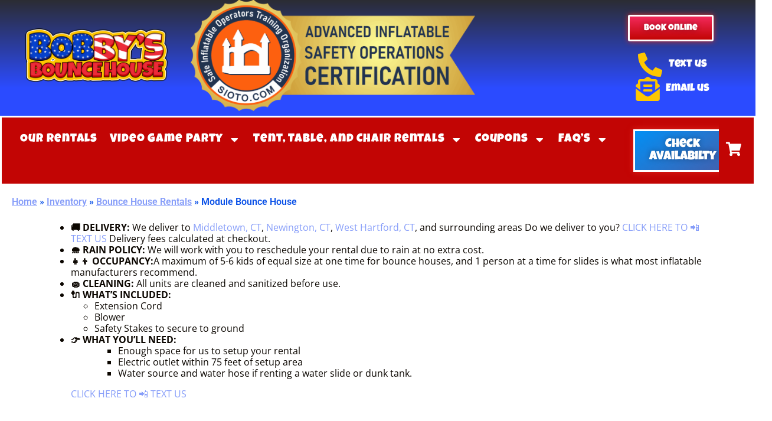

--- FILE ---
content_type: text/html; charset=UTF-8
request_url: https://atotaljump.com/rentals/bounce-houses-2/module-bounce-house/
body_size: 63271
content:
<!doctype html><html lang="en-US" prefix="og: https://ogp.me/ns#"><head><meta charset="UTF-8"><meta name="viewport" content="width=device-width, initial-scale=1"><link rel="profile" href="http://gmpg.org/xfn/11"><style>img:is([sizes="auto" i], [sizes^="auto," i]) { contain-intrinsic-size: 3000px 1500px }</style><link media="all" href="https://atotaljump.com/wp-content/cache/autoptimize/css/autoptimize_c30c9ebd6907f8ba3f0658d38bcae4f9.css" rel="stylesheet"><title>Module Bounce House - Bounce House Rentals / Middletown / West Hartford /Newington</title><meta name="robots" content="follow, index, max-snippet:-1, max-video-preview:-1, max-image-preview:large"/><link rel="canonical" href="https://atotaljump.com/rentals/bounce-houses-2/module-bounce-house/" /><meta property="og:locale" content="en_US" /><meta property="og:type" content="article" /><meta property="og:title" content="Module Bounce House - Bounce House Rentals / Middletown / West Hartford /Newington" /><meta property="og:description" content="🚚 DELIVERY:&nbsp;We deliver to Middletown, CT, Newington, CT, West Hartford, CT,&nbsp;and surrounding areas Do we deliver to you?&nbsp;CLICK HERE TO 📲 TEXT US Delivery fees calculated at checkout. 🌧 RAIN POLICY: We will work with you to reschedule your rental due to rain at no extra cost. 👧👦 OCCUPANCY:A maximum of 5-6 kids of equal [&hellip;]" /><meta property="og:url" content="https://atotaljump.com/rentals/bounce-houses-2/module-bounce-house/" /><meta property="og:site_name" content="Bounce House Rentals / Middletown / West Hartford /Newington" /><meta property="og:updated_time" content="2025-08-11T19:37:44+00:00" /><meta property="og:image" content="https://atotaljump.com/wp-content/uploads/2023/05/Untitled20design2065_1684508989_big.png" /><meta property="og:image:secure_url" content="https://atotaljump.com/wp-content/uploads/2023/05/Untitled20design2065_1684508989_big.png" /><meta property="og:image:width" content="750" /><meta property="og:image:height" content="750" /><meta property="og:image:alt" content="Module Bounce House" /><meta property="og:image:type" content="image/png" /><meta name="twitter:card" content="summary_large_image" /><meta name="twitter:title" content="Module Bounce House - Bounce House Rentals / Middletown / West Hartford /Newington" /><meta name="twitter:description" content="🚚 DELIVERY:&nbsp;We deliver to Middletown, CT, Newington, CT, West Hartford, CT,&nbsp;and surrounding areas Do we deliver to you?&nbsp;CLICK HERE TO 📲 TEXT US Delivery fees calculated at checkout. 🌧 RAIN POLICY: We will work with you to reschedule your rental due to rain at no extra cost. 👧👦 OCCUPANCY:A maximum of 5-6 kids of equal [&hellip;]" /><meta name="twitter:image" content="https://atotaljump.com/wp-content/uploads/2023/05/Untitled20design2065_1684508989_big.png" /><meta name="twitter:label1" content="Time to read" /><meta name="twitter:data1" content="4 minutes" /> <script type="application/ld+json" class="rank-math-schema">{"@context":"https://schema.org","@graph":[{"@type":"BreadcrumbList","@id":"https://atotaljump.com/rentals/bounce-houses-2/module-bounce-house/#breadcrumb","itemListElement":[{"@type":"ListItem","position":"1","item":{"@id":"https://atotaljump.com","name":"Home"}},{"@type":"ListItem","position":"2","item":{"@id":"https://atotaljump.com/rentals/","name":"Inventory"}},{"@type":"ListItem","position":"3","item":{"@id":"https://atotaljump.com/rentals/bounce-houses-2/","name":"Bounce House Rentals"}},{"@type":"ListItem","position":"4","item":{"@id":"https://atotaljump.com/rentals/bounce-houses-2/module-bounce-house/","name":"Module Bounce House"}}]}]}</script> <link rel='dns-prefetch' href='//cdnjs.cloudflare.com' /><link rel="alternate" type="application/rss+xml" title="Bounce House Rentals / Middletown / West Hartford /Newington &raquo; Feed" href="https://atotaljump.com/feed/" /><link rel="alternate" type="application/rss+xml" title="Bounce House Rentals / Middletown / West Hartford /Newington &raquo; Comments Feed" href="https://atotaljump.com/comments/feed/" /><style id='classic-theme-styles-inline-css' type='text/css'>/*! This file is auto-generated */
.wp-block-button__link{color:#fff;background-color:#32373c;border-radius:9999px;box-shadow:none;text-decoration:none;padding:calc(.667em + 2px) calc(1.333em + 2px);font-size:1.125em}.wp-block-file__button{background:#32373c;color:#fff;text-decoration:none}</style><style id='global-styles-inline-css' type='text/css'>:root{--wp--preset--aspect-ratio--square: 1;--wp--preset--aspect-ratio--4-3: 4/3;--wp--preset--aspect-ratio--3-4: 3/4;--wp--preset--aspect-ratio--3-2: 3/2;--wp--preset--aspect-ratio--2-3: 2/3;--wp--preset--aspect-ratio--16-9: 16/9;--wp--preset--aspect-ratio--9-16: 9/16;--wp--preset--color--black: #000000;--wp--preset--color--cyan-bluish-gray: #abb8c3;--wp--preset--color--white: #ffffff;--wp--preset--color--pale-pink: #f78da7;--wp--preset--color--vivid-red: #cf2e2e;--wp--preset--color--luminous-vivid-orange: #ff6900;--wp--preset--color--luminous-vivid-amber: #fcb900;--wp--preset--color--light-green-cyan: #7bdcb5;--wp--preset--color--vivid-green-cyan: #00d084;--wp--preset--color--pale-cyan-blue: #8ed1fc;--wp--preset--color--vivid-cyan-blue: #0693e3;--wp--preset--color--vivid-purple: #9b51e0;--wp--preset--gradient--vivid-cyan-blue-to-vivid-purple: linear-gradient(135deg,rgba(6,147,227,1) 0%,rgb(155,81,224) 100%);--wp--preset--gradient--light-green-cyan-to-vivid-green-cyan: linear-gradient(135deg,rgb(122,220,180) 0%,rgb(0,208,130) 100%);--wp--preset--gradient--luminous-vivid-amber-to-luminous-vivid-orange: linear-gradient(135deg,rgba(252,185,0,1) 0%,rgba(255,105,0,1) 100%);--wp--preset--gradient--luminous-vivid-orange-to-vivid-red: linear-gradient(135deg,rgba(255,105,0,1) 0%,rgb(207,46,46) 100%);--wp--preset--gradient--very-light-gray-to-cyan-bluish-gray: linear-gradient(135deg,rgb(238,238,238) 0%,rgb(169,184,195) 100%);--wp--preset--gradient--cool-to-warm-spectrum: linear-gradient(135deg,rgb(74,234,220) 0%,rgb(151,120,209) 20%,rgb(207,42,186) 40%,rgb(238,44,130) 60%,rgb(251,105,98) 80%,rgb(254,248,76) 100%);--wp--preset--gradient--blush-light-purple: linear-gradient(135deg,rgb(255,206,236) 0%,rgb(152,150,240) 100%);--wp--preset--gradient--blush-bordeaux: linear-gradient(135deg,rgb(254,205,165) 0%,rgb(254,45,45) 50%,rgb(107,0,62) 100%);--wp--preset--gradient--luminous-dusk: linear-gradient(135deg,rgb(255,203,112) 0%,rgb(199,81,192) 50%,rgb(65,88,208) 100%);--wp--preset--gradient--pale-ocean: linear-gradient(135deg,rgb(255,245,203) 0%,rgb(182,227,212) 50%,rgb(51,167,181) 100%);--wp--preset--gradient--electric-grass: linear-gradient(135deg,rgb(202,248,128) 0%,rgb(113,206,126) 100%);--wp--preset--gradient--midnight: linear-gradient(135deg,rgb(2,3,129) 0%,rgb(40,116,252) 100%);--wp--preset--font-size--small: 13px;--wp--preset--font-size--medium: 20px;--wp--preset--font-size--large: 36px;--wp--preset--font-size--x-large: 42px;--wp--preset--spacing--20: 0.44rem;--wp--preset--spacing--30: 0.67rem;--wp--preset--spacing--40: 1rem;--wp--preset--spacing--50: 1.5rem;--wp--preset--spacing--60: 2.25rem;--wp--preset--spacing--70: 3.38rem;--wp--preset--spacing--80: 5.06rem;--wp--preset--shadow--natural: 6px 6px 9px rgba(0, 0, 0, 0.2);--wp--preset--shadow--deep: 12px 12px 50px rgba(0, 0, 0, 0.4);--wp--preset--shadow--sharp: 6px 6px 0px rgba(0, 0, 0, 0.2);--wp--preset--shadow--outlined: 6px 6px 0px -3px rgba(255, 255, 255, 1), 6px 6px rgba(0, 0, 0, 1);--wp--preset--shadow--crisp: 6px 6px 0px rgba(0, 0, 0, 1);}:where(.is-layout-flex){gap: 0.5em;}:where(.is-layout-grid){gap: 0.5em;}body .is-layout-flex{display: flex;}.is-layout-flex{flex-wrap: wrap;align-items: center;}.is-layout-flex > :is(*, div){margin: 0;}body .is-layout-grid{display: grid;}.is-layout-grid > :is(*, div){margin: 0;}:where(.wp-block-columns.is-layout-flex){gap: 2em;}:where(.wp-block-columns.is-layout-grid){gap: 2em;}:where(.wp-block-post-template.is-layout-flex){gap: 1.25em;}:where(.wp-block-post-template.is-layout-grid){gap: 1.25em;}.has-black-color{color: var(--wp--preset--color--black) !important;}.has-cyan-bluish-gray-color{color: var(--wp--preset--color--cyan-bluish-gray) !important;}.has-white-color{color: var(--wp--preset--color--white) !important;}.has-pale-pink-color{color: var(--wp--preset--color--pale-pink) !important;}.has-vivid-red-color{color: var(--wp--preset--color--vivid-red) !important;}.has-luminous-vivid-orange-color{color: var(--wp--preset--color--luminous-vivid-orange) !important;}.has-luminous-vivid-amber-color{color: var(--wp--preset--color--luminous-vivid-amber) !important;}.has-light-green-cyan-color{color: var(--wp--preset--color--light-green-cyan) !important;}.has-vivid-green-cyan-color{color: var(--wp--preset--color--vivid-green-cyan) !important;}.has-pale-cyan-blue-color{color: var(--wp--preset--color--pale-cyan-blue) !important;}.has-vivid-cyan-blue-color{color: var(--wp--preset--color--vivid-cyan-blue) !important;}.has-vivid-purple-color{color: var(--wp--preset--color--vivid-purple) !important;}.has-black-background-color{background-color: var(--wp--preset--color--black) !important;}.has-cyan-bluish-gray-background-color{background-color: var(--wp--preset--color--cyan-bluish-gray) !important;}.has-white-background-color{background-color: var(--wp--preset--color--white) !important;}.has-pale-pink-background-color{background-color: var(--wp--preset--color--pale-pink) !important;}.has-vivid-red-background-color{background-color: var(--wp--preset--color--vivid-red) !important;}.has-luminous-vivid-orange-background-color{background-color: var(--wp--preset--color--luminous-vivid-orange) !important;}.has-luminous-vivid-amber-background-color{background-color: var(--wp--preset--color--luminous-vivid-amber) !important;}.has-light-green-cyan-background-color{background-color: var(--wp--preset--color--light-green-cyan) !important;}.has-vivid-green-cyan-background-color{background-color: var(--wp--preset--color--vivid-green-cyan) !important;}.has-pale-cyan-blue-background-color{background-color: var(--wp--preset--color--pale-cyan-blue) !important;}.has-vivid-cyan-blue-background-color{background-color: var(--wp--preset--color--vivid-cyan-blue) !important;}.has-vivid-purple-background-color{background-color: var(--wp--preset--color--vivid-purple) !important;}.has-black-border-color{border-color: var(--wp--preset--color--black) !important;}.has-cyan-bluish-gray-border-color{border-color: var(--wp--preset--color--cyan-bluish-gray) !important;}.has-white-border-color{border-color: var(--wp--preset--color--white) !important;}.has-pale-pink-border-color{border-color: var(--wp--preset--color--pale-pink) !important;}.has-vivid-red-border-color{border-color: var(--wp--preset--color--vivid-red) !important;}.has-luminous-vivid-orange-border-color{border-color: var(--wp--preset--color--luminous-vivid-orange) !important;}.has-luminous-vivid-amber-border-color{border-color: var(--wp--preset--color--luminous-vivid-amber) !important;}.has-light-green-cyan-border-color{border-color: var(--wp--preset--color--light-green-cyan) !important;}.has-vivid-green-cyan-border-color{border-color: var(--wp--preset--color--vivid-green-cyan) !important;}.has-pale-cyan-blue-border-color{border-color: var(--wp--preset--color--pale-cyan-blue) !important;}.has-vivid-cyan-blue-border-color{border-color: var(--wp--preset--color--vivid-cyan-blue) !important;}.has-vivid-purple-border-color{border-color: var(--wp--preset--color--vivid-purple) !important;}.has-vivid-cyan-blue-to-vivid-purple-gradient-background{background: var(--wp--preset--gradient--vivid-cyan-blue-to-vivid-purple) !important;}.has-light-green-cyan-to-vivid-green-cyan-gradient-background{background: var(--wp--preset--gradient--light-green-cyan-to-vivid-green-cyan) !important;}.has-luminous-vivid-amber-to-luminous-vivid-orange-gradient-background{background: var(--wp--preset--gradient--luminous-vivid-amber-to-luminous-vivid-orange) !important;}.has-luminous-vivid-orange-to-vivid-red-gradient-background{background: var(--wp--preset--gradient--luminous-vivid-orange-to-vivid-red) !important;}.has-very-light-gray-to-cyan-bluish-gray-gradient-background{background: var(--wp--preset--gradient--very-light-gray-to-cyan-bluish-gray) !important;}.has-cool-to-warm-spectrum-gradient-background{background: var(--wp--preset--gradient--cool-to-warm-spectrum) !important;}.has-blush-light-purple-gradient-background{background: var(--wp--preset--gradient--blush-light-purple) !important;}.has-blush-bordeaux-gradient-background{background: var(--wp--preset--gradient--blush-bordeaux) !important;}.has-luminous-dusk-gradient-background{background: var(--wp--preset--gradient--luminous-dusk) !important;}.has-pale-ocean-gradient-background{background: var(--wp--preset--gradient--pale-ocean) !important;}.has-electric-grass-gradient-background{background: var(--wp--preset--gradient--electric-grass) !important;}.has-midnight-gradient-background{background: var(--wp--preset--gradient--midnight) !important;}.has-small-font-size{font-size: var(--wp--preset--font-size--small) !important;}.has-medium-font-size{font-size: var(--wp--preset--font-size--medium) !important;}.has-large-font-size{font-size: var(--wp--preset--font-size--large) !important;}.has-x-large-font-size{font-size: var(--wp--preset--font-size--x-large) !important;}
:where(.wp-block-post-template.is-layout-flex){gap: 1.25em;}:where(.wp-block-post-template.is-layout-grid){gap: 1.25em;}
:where(.wp-block-columns.is-layout-flex){gap: 2em;}:where(.wp-block-columns.is-layout-grid){gap: 2em;}
:root :where(.wp-block-pullquote){font-size: 1.5em;line-height: 1.6;}</style><link rel='stylesheet' id='slick-carousel-css-css' href='https://cdnjs.cloudflare.com/ajax/libs/slick-carousel/1.8.1/slick.min.css?ver=6.8.3' type='text/css' media='all' /><link rel='stylesheet' id='slick-carousel-theme-css-css' href='https://cdnjs.cloudflare.com/ajax/libs/slick-carousel/1.8.1/slick-theme.min.css?ver=6.8.3' type='text/css' media='all' /><style id='searchwp-live-search-inline-css' type='text/css'>.searchwp-live-search-result .searchwp-live-search-result--title a {
  font-size: 16px;
}
.searchwp-live-search-result .searchwp-live-search-result--price {
  font-size: 14px;
}
.searchwp-live-search-result .searchwp-live-search-result--add-to-cart .button {
  font-size: 14px;
}</style> <script type="text/javascript" src="https://atotaljump.com/wp-includes/js/jquery/jquery.min.js?ver=3.7.1" id="jquery-core-js"></script> <script type="text/javascript" id="io-scripts-js-extra">var io_scripts_vars = {"io_username":"Bouncezonect","io_locationid":"7409","io_phonenumber":"(860) 469-2928","io_emailaddress":"info@bouncezonect.com","io_businesshours":"","io_facebooklink":"https:\/\/www.facebook.com\/","io_twitterlink":"https:\/\/twitter.com\/","io_instagramlink":"https:\/\/www.instagram.com\/","io_youtubelink":"","io_fpnumber":"","io_companyname":"Bounce House Rentals \/ Middletown \/ West Hartford \/Newington"};</script> <link rel="https://api.w.org/" href="https://atotaljump.com/wp-json/" /><link rel="alternate" title="JSON" type="application/json" href="https://atotaljump.com/wp-json/wp/v2/pages/3431" /><link rel="EditURI" type="application/rsd+xml" title="RSD" href="https://atotaljump.com/xmlrpc.php?rsd" /><meta name="generator" content="WordPress 6.8.3" /><link rel='shortlink' href='https://atotaljump.com/?p=3431' /><link rel="alternate" title="oEmbed (JSON)" type="application/json+oembed" href="https://atotaljump.com/wp-json/oembed/1.0/embed?url=https%3A%2F%2Fatotaljump.com%2Frentals%2Fbounce-houses-2%2Fmodule-bounce-house%2F" /><link rel="alternate" title="oEmbed (XML)" type="text/xml+oembed" href="https://atotaljump.com/wp-json/oembed/1.0/embed?url=https%3A%2F%2Fatotaljump.com%2Frentals%2Fbounce-houses-2%2Fmodule-bounce-house%2F&#038;format=xml" />  <script>(function(w,d,s,l,i){w[l]=w[l]||[];w[l].push({'gtm.start':
new Date().getTime(),event:'gtm.js'});var f=d.getElementsByTagName(s)[0],
j=d.createElement(s),dl=l!='dataLayer'?'&l='+l:'';j.async=true;j.src=
'https://www.googletagmanager.com/gtm.js?id='+i+dl;f.parentNode.insertBefore(j,f);
})(window,document,'script','dataLayer','GTM-KPGSX2D4');</script>  <noscript><iframe src="https://www.googletagmanager.com/ns.html?id=GTM-KPGSX2D4"
height="0" width="0" style="display:none;visibility:hidden"></iframe></noscript>  <script>window.dataLayer = window.dataLayer || [];
dataLayer.push({
'lead_id': '%leadid%',
'total_value': '%total%'
});</script>  <script async src="https://www.googletagmanager.com/gtag/js?id=AW-11203831315"></script> <script>window.dataLayer = window.dataLayer || [];
  function gtag(){dataLayer.push(arguments);}
  gtag('js', new Date());

  gtag('config', 'AW-11203831315');</script>  <script async src="https://www.googletagmanager.com/gtag/js?id=AW-948048141"></script> <script>window.dataLayer = window.dataLayer || [];
  function gtag(){dataLayer.push(arguments);}
  gtag('js', new Date());

  gtag('config', 'AW-948048141');</script>  <script>!function(f,b,e,v,n,t,s)
{if(f.fbq)return;n=f.fbq=function(){n.callMethod?
n.callMethod.apply(n,arguments):n.queue.push(arguments)};
if(!f._fbq)f._fbq=n;n.push=n;n.loaded=!0;n.version='2.0';
n.queue=[];t=b.createElement(e);t.async=!0;
t.src=v;s=b.getElementsByTagName(e)[0];
s.parentNode.insertBefore(t,s)}(window, document,'script',
'https://connect.facebook.net/en_US/fbevents.js');
fbq('init', '513223241781439');
fbq('track', 'PageView');</script> <noscript><img height="1" width="1" style="display:none"
src="https://www.facebook.com/tr?id=513223241781439&ev=PageView&noscript=1"
/></noscript>  <script>!function(f,b,e,v,n,t,s)
{if(f.fbq)return;n=f.fbq=function(){n.callMethod?
n.callMethod.apply(n,arguments):n.queue.push(arguments)};
if(!f._fbq)f._fbq=n;n.push=n;n.loaded=!0;n.version='2.0';
n.queue=[];t=b.createElement(e);t.async=!0;
t.src=v;s=b.getElementsByTagName(e)[0];
s.parentNode.insertBefore(t,s)}(window, document,'script',
'https://connect.facebook.net/en_US/fbevents.js');
fbq('init', '1142861610356025');
fbq('track', 'PageView');</script> <noscript><img height="1" width="1" style="display:none"
src="https://www.facebook.com/tr?id=1142861610356025&ev=PageView&noscript=1"
/></noscript><meta name="ti-site-data" content="[base64]" /><meta name="generator" content="Elementor 3.32.5; features: additional_custom_breakpoints; settings: css_print_method-external, google_font-enabled, font_display-auto"><style>.e-con.e-parent:nth-of-type(n+4):not(.e-lazyloaded):not(.e-no-lazyload),
				.e-con.e-parent:nth-of-type(n+4):not(.e-lazyloaded):not(.e-no-lazyload) * {
					background-image: none !important;
				}
				@media screen and (max-height: 1024px) {
					.e-con.e-parent:nth-of-type(n+3):not(.e-lazyloaded):not(.e-no-lazyload),
					.e-con.e-parent:nth-of-type(n+3):not(.e-lazyloaded):not(.e-no-lazyload) * {
						background-image: none !important;
					}
				}
				@media screen and (max-height: 640px) {
					.e-con.e-parent:nth-of-type(n+2):not(.e-lazyloaded):not(.e-no-lazyload),
					.e-con.e-parent:nth-of-type(n+2):not(.e-lazyloaded):not(.e-no-lazyload) * {
						background-image: none !important;
					}
				}</style><link rel="icon" href="https://atotaljump.com/wp-content/uploads/2020/02/Bobby-LOGO-150x150.png" sizes="32x32" /><link rel="icon" href="https://atotaljump.com/wp-content/uploads/2020/02/Bobby-LOGO.png" sizes="192x192" /><link rel="apple-touch-icon" href="https://atotaljump.com/wp-content/uploads/2020/02/Bobby-LOGO.png" /><meta name="msapplication-TileImage" content="https://atotaljump.com/wp-content/uploads/2020/02/Bobby-LOGO.png" /><style type="text/css" id="wp-custom-css">.search-submit{display:none;}
.io_product_price_left {
	text-wrap: nowrap;
}
.cartInfo{
	display:none !important;
}
.io-footer-link a {
color: var(--e-global-color-accent, orange);
}

.io_product_upsell{
	display:none;
}

.catDescriptionIO.catDescriptionIO_small.elementor-widget-text-editor {
    padding: 10px;
    font-size: small;
    text-align: left;
}

.rental-desc iframe{
	max-width:100%;
}

.rental-desc{display:none;}</style><style type="text/css">/** Mega Menu CSS: fs **/</style></head><body class="wp-singular page-template-default page page-id-3431 page-child parent-pageid-3361 wp-custom-logo wp-theme-io-kenos mega-menu-max-mega-menu-1 mega-menu-max-mega-menu-2 mega-menu-max-mega-menu-3 mega-menu-max-mega-menu-4 mega-menu-max-mega-menu-5 mega-menu-max-mega-menu-6 mega-menu-max-mega-menu-7 mega-menu-max-mega-menu-8 mega-menu-max-mega-menu-9 mega-menu-max-mega-menu-10 mega-menu-max-mega-menu-11 mega-menu-max-mega-menu-12 mega-menu-max-mega-menu-13 mega-menu-max-mega-menu-14 elementor-default elementor-kit-812 elementor-page elementor-page-3431"><header data-elementor-type="header" data-elementor-id="216" class="elementor elementor-216 elementor-location-header" data-elementor-post-type="elementor_library"><section class="elementor-section elementor-top-section elementor-element elementor-element-5eff70a elementor-section-full_width io_header elementor-section-height-default elementor-section-height-default" data-id="5eff70a" data-element_type="section" data-settings="{&quot;background_background&quot;:&quot;gradient&quot;,&quot;animation&quot;:&quot;none&quot;}"><div class="elementor-container elementor-column-gap-default"><div class="elementor-column elementor-col-100 elementor-top-column elementor-element elementor-element-9f201c3" data-id="9f201c3" data-element_type="column" data-settings="{&quot;background_background&quot;:&quot;classic&quot;}"><div class="elementor-widget-wrap elementor-element-populated"><section class="elementor-section elementor-inner-section elementor-element elementor-element-adef10d elementor-section-content-middle elementor-section-boxed elementor-section-height-default elementor-section-height-default" data-id="adef10d" data-element_type="section"><div class="elementor-container elementor-column-gap-no"><div class="elementor-column elementor-col-25 elementor-inner-column elementor-element elementor-element-d52f9eb" data-id="d52f9eb" data-element_type="column"><div class="elementor-widget-wrap elementor-element-populated"><div class="elementor-element elementor-element-f11b7c3 elementor-widget elementor-widget-theme-site-logo elementor-widget-image" data-id="f11b7c3" data-element_type="widget" data-widget_type="theme-site-logo.default"><div class="elementor-widget-container"> <a href="https://atotaljump.com"> <img width="1024" height="384" src="https://atotaljump.com/wp-content/uploads/2020/02/Bobby-LOGO-1024x384.png" class="elementor-animation-grow attachment-large size-large wp-image-15485" alt="" srcset="https://atotaljump.com/wp-content/uploads/2020/02/Bobby-LOGO-1024x384.png 1024w, https://atotaljump.com/wp-content/uploads/2020/02/Bobby-LOGO-300x112.png 300w, https://atotaljump.com/wp-content/uploads/2020/02/Bobby-LOGO-768x288.png 768w, https://atotaljump.com/wp-content/uploads/2020/02/Bobby-LOGO-1536x576.png 1536w, https://atotaljump.com/wp-content/uploads/2020/02/Bobby-LOGO.png 1587w" sizes="(max-width: 1024px) 100vw, 1024px" /> </a></div></div></div></div><div class="elementor-column elementor-col-25 elementor-inner-column elementor-element elementor-element-eca20f1 elementor-hidden-tablet elementor-hidden-mobile" data-id="eca20f1" data-element_type="column"><div class="elementor-widget-wrap elementor-element-populated"><div class="elementor-element elementor-element-be57a8c elementor-hidden-tablet elementor-hidden-mobile elementor-widget elementor-widget-image" data-id="be57a8c" data-element_type="widget" data-widget_type="image.default"><div class="elementor-widget-container"> <img width="1024" height="401" src="https://atotaljump.com/wp-content/uploads/2020/01/SIOTO-verification-seal-ADVANCED-Final-1-1024x401.png" class="attachment-large size-large wp-image-24789" alt="" srcset="https://atotaljump.com/wp-content/uploads/2020/01/SIOTO-verification-seal-ADVANCED-Final-1-1024x401.png 1024w, https://atotaljump.com/wp-content/uploads/2020/01/SIOTO-verification-seal-ADVANCED-Final-1-300x117.png 300w, https://atotaljump.com/wp-content/uploads/2020/01/SIOTO-verification-seal-ADVANCED-Final-1-768x301.png 768w, https://atotaljump.com/wp-content/uploads/2020/01/SIOTO-verification-seal-ADVANCED-Final-1-1536x601.png 1536w, https://atotaljump.com/wp-content/uploads/2020/01/SIOTO-verification-seal-ADVANCED-Final-1-2048x801.png 2048w" sizes="(max-width: 1024px) 100vw, 1024px" /></div></div></div></div><div class="elementor-column elementor-col-25 elementor-inner-column elementor-element elementor-element-b50e2b0" data-id="b50e2b0" data-element_type="column"><div class="elementor-widget-wrap"></div></div><div class="elementor-column elementor-col-25 elementor-inner-column elementor-element elementor-element-e2a9615" data-id="e2a9615" data-element_type="column"><div class="elementor-widget-wrap elementor-element-populated"><div class="elementor-element elementor-element-8cd0c18 elementor-hidden-desktop elementor-widget elementor-widget-image" data-id="8cd0c18" data-element_type="widget" data-widget_type="image.default"><div class="elementor-widget-container"> <img width="1024" height="401" src="https://atotaljump.com/wp-content/uploads/2020/01/SIOTO-verification-seal-ADVANCED-Final-1-1024x401.png" class="attachment-large size-large wp-image-24789" alt="" srcset="https://atotaljump.com/wp-content/uploads/2020/01/SIOTO-verification-seal-ADVANCED-Final-1-1024x401.png 1024w, https://atotaljump.com/wp-content/uploads/2020/01/SIOTO-verification-seal-ADVANCED-Final-1-300x117.png 300w, https://atotaljump.com/wp-content/uploads/2020/01/SIOTO-verification-seal-ADVANCED-Final-1-768x301.png 768w, https://atotaljump.com/wp-content/uploads/2020/01/SIOTO-verification-seal-ADVANCED-Final-1-1536x601.png 1536w, https://atotaljump.com/wp-content/uploads/2020/01/SIOTO-verification-seal-ADVANCED-Final-1-2048x801.png 2048w" sizes="(max-width: 1024px) 100vw, 1024px" /></div></div><div class="elementor-element elementor-element-27b2a93 elementor-align-center elementor-widget__width-inherit elementor-widget-mobile__width-initial elementor-widget elementor-widget-button" data-id="27b2a93" data-element_type="widget" data-widget_type="button.default"><div class="elementor-widget-container"><div class="elementor-button-wrapper"> <a class="elementor-button elementor-button-link elementor-size-sm elementor-animation-grow" href="https://atotaljump.com/io_quoteform"> <span class="elementor-button-content-wrapper"> <span class="elementor-button-text">BOOK online</span> </span> </a></div></div></div><div class="elementor-element elementor-element-342c81f elementor-align-center elementor-widget__width-inherit elementor-icon-list--layout-traditional elementor-list-item-link-full_width elementor-widget elementor-widget-icon-list" data-id="342c81f" data-element_type="widget" data-widget_type="icon-list.default"><div class="elementor-widget-container"><ul class="elementor-icon-list-items"><li class="elementor-icon-list-item"> <a href="sms:(860)%20704-9124?&#038;body=I%27m%20interested%20in%20renting%20a%20"> <span class="elementor-icon-list-icon"> <i aria-hidden="true" class="fas fa-phone-alt"></i> </span> <span class="elementor-icon-list-text">Text us</span> </a></li><li class="elementor-icon-list-item"> <a href="mailto:AtotalJumpCT@gmail.com"> <span class="elementor-icon-list-icon"> <i aria-hidden="true" class="fas fa-envelope-open-text"></i> </span> <span class="elementor-icon-list-text">Email us</span> </a></li></ul></div></div></div></div></div></section></div></div></div></section><section class="elementor-section elementor-top-section elementor-element elementor-element-a5c42cc elementor-section-full_width elementor-section-height-default elementor-section-height-default" data-id="a5c42cc" data-element_type="section" data-settings="{&quot;background_background&quot;:&quot;classic&quot;,&quot;sticky&quot;:&quot;top&quot;,&quot;sticky_on&quot;:[&quot;desktop&quot;,&quot;tablet&quot;,&quot;mobile&quot;],&quot;sticky_offset&quot;:0,&quot;sticky_effects_offset&quot;:0,&quot;sticky_anchor_link_offset&quot;:0}"><div class="elementor-container elementor-column-gap-default"><div class="elementor-column elementor-col-33 elementor-top-column elementor-element elementor-element-4ec1890" data-id="4ec1890" data-element_type="column" data-settings="{&quot;motion_fx_motion_fx_scrolling&quot;:&quot;yes&quot;,&quot;background_background&quot;:&quot;classic&quot;,&quot;motion_fx_devices&quot;:[&quot;desktop&quot;,&quot;tablet&quot;,&quot;mobile&quot;]}"><div class="elementor-widget-wrap elementor-element-populated"><div class="elementor-element elementor-element-3c2e724 elementor-nav-menu__align-justify g-text-1 h2, elementor-icon elementor-nav-menu--stretch elementor-nav-menu--dropdown-tablet elementor-nav-menu__text-align-aside elementor-nav-menu--toggle elementor-nav-menu--burger elementor-widget elementor-widget-nav-menu" data-id="3c2e724" data-element_type="widget" data-settings="{&quot;full_width&quot;:&quot;stretch&quot;,&quot;layout&quot;:&quot;horizontal&quot;,&quot;submenu_icon&quot;:{&quot;value&quot;:&quot;&lt;i class=\&quot;fas fa-caret-down\&quot; aria-hidden=\&quot;true\&quot;&gt;&lt;\/i&gt;&quot;,&quot;library&quot;:&quot;fa-solid&quot;},&quot;toggle&quot;:&quot;burger&quot;}" data-widget_type="nav-menu.default"><div class="elementor-widget-container"><nav aria-label="Menu" class="elementor-nav-menu--main elementor-nav-menu__container elementor-nav-menu--layout-horizontal e--pointer-underline e--animation-fade"><ul id="menu-1-3c2e724" class="elementor-nav-menu"><li class="menu-item menu-item-type-custom menu-item-object-custom menu-item-5670"><a href="https://atotaljump.com/rentals/" class="elementor-item">Our Rentals</a></li><li class="menu-item menu-item-type-custom menu-item-object-custom menu-item-has-children menu-item-16089"><a href="https://atotaljump.com/mobile-game-truck-rentals-in-connecticut/" class="elementor-item">Video Game Party</a><ul class="sub-menu elementor-nav-menu--dropdown"><li class="menu-item menu-item-type-custom menu-item-object-custom menu-item-16091"><a href="https://atotaljump.com/mobile-game-truck-rentals-in-connecticut/" class="elementor-sub-item">Video Game Party</a></li></ul></li><li class="menu-item menu-item-type-custom menu-item-object-custom menu-item-has-children menu-item-16083"><a href="https://atotaljump.com/rentals/tables-2/" class="elementor-item">Tent, Table, and Chair Rentals</a><ul class="sub-menu elementor-nav-menu--dropdown"><li class="menu-item menu-item-type-custom menu-item-object-custom menu-item-has-children menu-item-18909"><a href="https://atotaljump.com/rentals/tents-rentals/" class="elementor-sub-item">Tents</a><ul class="sub-menu elementor-nav-menu--dropdown"><li class="menu-item menu-item-type-custom menu-item-object-custom menu-item-18913"><a href="https://atotaljump.com/rentals/tents-rentals/20-ft-x-40-ft-high-peak-tents/" class="elementor-sub-item">40 FT x 20 FT Tents</a></li><li class="menu-item menu-item-type-custom menu-item-object-custom menu-item-18911"><a href="https://atotaljump.com/rentals/tents-rentals/20-ft-x-20-ft-high-peak-tent/" class="elementor-sub-item">20 FT x 20 FT Tents</a></li></ul></li><li class="menu-item menu-item-type-custom menu-item-object-custom menu-item-has-children menu-item-23147"><a href="https://atotaljump.com/rentals/tables-2/72-rectangle-banquet-plastic-folding-table/" class="elementor-sub-item">Tables</a><ul class="sub-menu elementor-nav-menu--dropdown"><li class="menu-item menu-item-type-custom menu-item-object-custom menu-item-18211"><a href="https://atotaljump.com/rentals/tables-2/72-rectangle-banquet-plastic-folding-table/" class="elementor-sub-item">6 ft Banquet Tables</a></li></ul></li><li class="menu-item menu-item-type-custom menu-item-object-custom menu-item-has-children menu-item-23149"><a href="https://atotaljump.com/rentals/tables-2/white-folding-chairs/" class="elementor-sub-item">Chairs</a><ul class="sub-menu elementor-nav-menu--dropdown"><li class="menu-item menu-item-type-custom menu-item-object-custom menu-item-18215"><a href="https://atotaljump.com/rentals/tables-2/white-folding-chairs/" class="elementor-sub-item">White Chairs</a></li></ul></li></ul></li><li class="menu-item menu-item-type-custom menu-item-object-custom menu-item-has-children menu-item-12718"><a href="https://atotaljump.com/coupons/" class="elementor-item">Coupons</a><ul class="sub-menu elementor-nav-menu--dropdown"><li class="menu-item menu-item-type-custom menu-item-object-custom menu-item-12720"><a href="https://atotaljump.com/coupons/" class="elementor-sub-item">Coupons</a></li></ul></li><li class="menu-item menu-item-type-post_type menu-item-object-page menu-item-has-children menu-item-494"><a href="https://atotaljump.com/about-us/" class="elementor-item">FAQ&#8217;S</a><ul class="sub-menu elementor-nav-menu--dropdown"><li class="menu-item menu-item-type-post_type menu-item-object-page menu-item-493"><a href="https://atotaljump.com/faqs/" class="elementor-sub-item">FAQs</a></li><li class="menu-item menu-item-type-post_type menu-item-object-page menu-item-7200"><a href="https://atotaljump.com/policies/" class="elementor-sub-item">Policies</a></li><li class="menu-item menu-item-type-post_type menu-item-object-page menu-item-3087"><a href="https://atotaljump.com/safety/" class="elementor-sub-item">Safety</a></li></ul></li></ul></nav><div class="elementor-menu-toggle" role="button" tabindex="0" aria-label="Menu Toggle" aria-expanded="false"> <i aria-hidden="true" role="presentation" class="elementor-menu-toggle__icon--open eicon-menu-bar"></i><i aria-hidden="true" role="presentation" class="elementor-menu-toggle__icon--close eicon-close"></i></div><nav class="elementor-nav-menu--dropdown elementor-nav-menu__container" aria-hidden="true"><ul id="menu-2-3c2e724" class="elementor-nav-menu"><li class="menu-item menu-item-type-custom menu-item-object-custom menu-item-5670"><a href="https://atotaljump.com/rentals/" class="elementor-item" tabindex="-1">Our Rentals</a></li><li class="menu-item menu-item-type-custom menu-item-object-custom menu-item-has-children menu-item-16089"><a href="https://atotaljump.com/mobile-game-truck-rentals-in-connecticut/" class="elementor-item" tabindex="-1">Video Game Party</a><ul class="sub-menu elementor-nav-menu--dropdown"><li class="menu-item menu-item-type-custom menu-item-object-custom menu-item-16091"><a href="https://atotaljump.com/mobile-game-truck-rentals-in-connecticut/" class="elementor-sub-item" tabindex="-1">Video Game Party</a></li></ul></li><li class="menu-item menu-item-type-custom menu-item-object-custom menu-item-has-children menu-item-16083"><a href="https://atotaljump.com/rentals/tables-2/" class="elementor-item" tabindex="-1">Tent, Table, and Chair Rentals</a><ul class="sub-menu elementor-nav-menu--dropdown"><li class="menu-item menu-item-type-custom menu-item-object-custom menu-item-has-children menu-item-18909"><a href="https://atotaljump.com/rentals/tents-rentals/" class="elementor-sub-item" tabindex="-1">Tents</a><ul class="sub-menu elementor-nav-menu--dropdown"><li class="menu-item menu-item-type-custom menu-item-object-custom menu-item-18913"><a href="https://atotaljump.com/rentals/tents-rentals/20-ft-x-40-ft-high-peak-tents/" class="elementor-sub-item" tabindex="-1">40 FT x 20 FT Tents</a></li><li class="menu-item menu-item-type-custom menu-item-object-custom menu-item-18911"><a href="https://atotaljump.com/rentals/tents-rentals/20-ft-x-20-ft-high-peak-tent/" class="elementor-sub-item" tabindex="-1">20 FT x 20 FT Tents</a></li></ul></li><li class="menu-item menu-item-type-custom menu-item-object-custom menu-item-has-children menu-item-23147"><a href="https://atotaljump.com/rentals/tables-2/72-rectangle-banquet-plastic-folding-table/" class="elementor-sub-item" tabindex="-1">Tables</a><ul class="sub-menu elementor-nav-menu--dropdown"><li class="menu-item menu-item-type-custom menu-item-object-custom menu-item-18211"><a href="https://atotaljump.com/rentals/tables-2/72-rectangle-banquet-plastic-folding-table/" class="elementor-sub-item" tabindex="-1">6 ft Banquet Tables</a></li></ul></li><li class="menu-item menu-item-type-custom menu-item-object-custom menu-item-has-children menu-item-23149"><a href="https://atotaljump.com/rentals/tables-2/white-folding-chairs/" class="elementor-sub-item" tabindex="-1">Chairs</a><ul class="sub-menu elementor-nav-menu--dropdown"><li class="menu-item menu-item-type-custom menu-item-object-custom menu-item-18215"><a href="https://atotaljump.com/rentals/tables-2/white-folding-chairs/" class="elementor-sub-item" tabindex="-1">White Chairs</a></li></ul></li></ul></li><li class="menu-item menu-item-type-custom menu-item-object-custom menu-item-has-children menu-item-12718"><a href="https://atotaljump.com/coupons/" class="elementor-item" tabindex="-1">Coupons</a><ul class="sub-menu elementor-nav-menu--dropdown"><li class="menu-item menu-item-type-custom menu-item-object-custom menu-item-12720"><a href="https://atotaljump.com/coupons/" class="elementor-sub-item" tabindex="-1">Coupons</a></li></ul></li><li class="menu-item menu-item-type-post_type menu-item-object-page menu-item-has-children menu-item-494"><a href="https://atotaljump.com/about-us/" class="elementor-item" tabindex="-1">FAQ&#8217;S</a><ul class="sub-menu elementor-nav-menu--dropdown"><li class="menu-item menu-item-type-post_type menu-item-object-page menu-item-493"><a href="https://atotaljump.com/faqs/" class="elementor-sub-item" tabindex="-1">FAQs</a></li><li class="menu-item menu-item-type-post_type menu-item-object-page menu-item-7200"><a href="https://atotaljump.com/policies/" class="elementor-sub-item" tabindex="-1">Policies</a></li><li class="menu-item menu-item-type-post_type menu-item-object-page menu-item-3087"><a href="https://atotaljump.com/safety/" class="elementor-sub-item" tabindex="-1">Safety</a></li></ul></li></ul></nav></div></div></div></div><div class="elementor-column elementor-col-33 elementor-top-column elementor-element elementor-element-fa4f022" data-id="fa4f022" data-element_type="column" data-settings="{&quot;background_background&quot;:&quot;classic&quot;}"><div class="elementor-widget-wrap elementor-element-populated"><div class="elementor-element elementor-element-b38fd09 elementor-widget__width-inherit elementor-widget-mobile__width-initial elementor-widget elementor-widget-button" data-id="b38fd09" data-element_type="widget" data-widget_type="button.default"><div class="elementor-widget-container"><div class="elementor-button-wrapper"> <a class="elementor-button elementor-button-link elementor-size-sm elementor-animation-grow" href="https://atotaljump.com/io_quoteform"> <span class="elementor-button-content-wrapper"> <span class="elementor-button-text">Check Availabilty</span> </span> </a></div></div></div></div></div><div class="elementor-column elementor-col-33 elementor-top-column elementor-element elementor-element-41bedc7" data-id="41bedc7" data-element_type="column" data-settings="{&quot;background_background&quot;:&quot;classic&quot;}"><div class="elementor-widget-wrap elementor-element-populated"><div class="elementor-element elementor-element-ab31f8e ioCart elementor-view-default elementor-widget elementor-widget-icon" data-id="ab31f8e" data-element_type="widget" data-widget_type="icon.default"><div class="elementor-widget-container"><div class="elementor-icon-wrapper"><div class="elementor-icon"> <i aria-hidden="true" class="fas fa-shopping-cart"></i></div></div></div></div></div></div></div></section></header><main id="main" class="site-main" role="main"><header class="page-header io_phshow"><div class ="elementor-widget-heading"><p id="breadcrumbs" class="io-entry-title elementor-heading-title"><a href="https://atotaljump.com">Home</a><span class="separator"> &raquo; </span><a href="https://atotaljump.com/rentals/">Inventory</a><span class="separator"> &raquo; </span><a href="https://atotaljump.com/rentals/bounce-houses-2/">Bounce House Rentals</a><span class="separator"> &raquo; </span><span class="last">Module Bounce House</span></p></div></header><div class="page-content"><div data-elementor-type="wp-page" data-elementor-id="3431" class="elementor elementor-3431" data-elementor-post-type="page"><section class="elementor-section elementor-top-section elementor-element elementor-element-3a5219e elementor-section-boxed elementor-section-height-default elementor-section-height-default" data-id="3a5219e" data-element_type="section"><div class="elementor-container elementor-column-gap-default"><div class="elementor-column elementor-col-100 elementor-top-column elementor-element elementor-element-61db804" data-id="61db804" data-element_type="column"><div class="elementor-widget-wrap elementor-element-populated"><div class="elementor-element elementor-element-751124f elementor-widget elementor-widget-text-editor" data-id="751124f" data-element_type="widget" data-widget_type="text-editor.default"><div class="elementor-widget-container"><ul><li><strong>🚚 DELIVERY:&nbsp;</strong>We deliver to <a href="https://atotaljump.com//bounce-house-rental-in-middletown-ct/">Middletown, CT</a>, <a href="https://atotaljump.com//bounce-house-rental-in-newington-ct/">Newington, CT</a>, <a href="https://atotaljump.com//bounce-house-rental-in-west-hartford-ct/">West Hartford, CT</a>,&nbsp;and surrounding areas Do we deliver to you?&nbsp;<a href="sms://+1(860) 469-2928" target="_blank" rel="noopener">CLICK HERE TO 📲 TEXT US</a> Delivery fees calculated at checkout.</li><li><strong>🌧 RAIN POLICY: </strong>We will work with you to reschedule your rental due to rain at no extra cost.</li><li><strong>👧👦 OCCUPANCY:</strong>A maximum of 5-6 kids of equal size at one time for bounce houses, and 1 person at a time for slides is what most inflatable manufacturers recommend.</li><li><strong>🧽 CLEANING: </strong>All units are cleaned and sanitized before use.</li><li><strong>🔌 WHAT’S INCLUDED:</strong><br><ul class="square"><li>Extension Cord</li><li>Blower</li><li>Safety Stakes to secure to ground</li></ul></li><li><strong>👉 WHAT YOU’LL NEED:</strong><br><ul class="square"><li style="list-style-type: none;"><ul class="square"><li>Enough space for us to setup your rental</li><li>Electric outlet within 75 feet of setup area</li><li>Water source and water hose if renting a water slide or dunk tank.</li></ul></li></ul><p><a href="sms://+18607049124" target="_blank" rel="noopener">CLICK HERE TO 📲 TEXT US</a></p></li></ul></div></div></div></div></div></section><section class="elementor-section elementor-top-section elementor-element elementor-element-2b91938b elementor-section-boxed elementor-section-height-default elementor-section-height-default" data-id="2b91938b" data-element_type="section"><div class="elementor-container elementor-column-gap-default"><div class="elementor-column elementor-col-100 elementor-top-column elementor-element elementor-element-5fda5b00" data-id="5fda5b00" data-element_type="column"><div class="elementor-widget-wrap elementor-element-populated"><div class="elementor-element elementor-element-303629a elementor-widget elementor-widget-text-editor" data-id="303629a" data-element_type="widget" data-widget_type="text-editor.default"><div class="elementor-widget-container"><div class="io_product_container elementor-widget-text-editor io_product_container_674393"><div class="cartInfo" style="display:none"> <i class="cartIcon fas fa-shopping-cart"></i> <span class="simpleCart_quantity"></span> items</div> <script src="https://static.elfsight.com/platform/platform.js" data-use-service-core defer></script> <div class="elfsight-app-7c5a845b-b9c8-46ce-8971-070aa121664e" data-elfsight-app-lazy></div><div class="simpleCart_ioShelfItem"><div class="io_product_picbox"> <a rel="img_group noopener" id="single_image" href="https://atotaljump.com/wp-content/uploads/2023/05/Untitled20design2065_1684508989_big.png"> <img decoding="async" class="io_image_big item_image" title="Module Bounce House" src="https://atotaljump.com/wp-content/uploads/2023/05/Untitled20design2065_1684508989_big.png" alt="Module Bounce House" /> </a> <a rel="" href="https://atotaljump.com/wp-content/uploads/2023/05/Untitled20design2065_1684508989_big.png" id="io_img_big1"></a> <a rel="img_group noopener" href="https://atotaljump.com/wp-content/uploads/2023/05/14053808_1101541369883547_3819566097834180013_o_1684508989_big.jpg" id="io_img_big2"></a> <a rel="img_group noopener" href="https://atotaljump.com/wp-content/uploads/2023/05/16143061_1249219655115717_5655407093781987785_n_1684509105_big.jpg" id="io_img_big3"></a> <a rel="img_group noopener" href="" id="io_img_big4"></a> <br><div class="io_image_thumbbox"> <img decoding="async" class="io_image_thumb skip-lazy" title="Module Bounce House" src="https://atotaljump.com/wp-content/uploads/2023/05/Untitled20design2065_1684508989.png" alt="Module Bounce House"
 id="io_img_thumb1" onclick="updateMainPic(this)" /> <img decoding="async" class="io_image_thumb skip-lazy" title="Module Bounce House" src="https://atotaljump.com/wp-content/uploads/2023/05/14053808_1101541369883547_3819566097834180013_o_1684508989.jpg" alt="14053808 1101541369883547 3819566097834180013 o 1684508989 Module Bounce House" id="io_img_thumb2" onclick="updateMainPic(this)"> <img decoding="async" class="io_image_thumb skip-lazy" title="Module Bounce House" src="https://atotaljump.com/wp-content/uploads/2023/05/16143061_1249219655115717_5655407093781987785_n_1684509105.jpg" alt="16143061 1249219655115717 5655407093781987785 n 1684509105 Module Bounce House" id="io_img_thumb3" onclick="updateMainPic(this)"> <img decoding="async" class="io_image_thumb skip-lazy" title="Module Bounce House" src="" alt="Module Bounce House" id="io_img_thumb4" onclick="updateMainPic(this)"></div></div><div class="io_product_infobox"><div class="elementor-widget-heading"><h1 class="io_product_title elementor-heading-title item_name">Module Bounce House</h1></div><p class="item_encoded" style="display:none;">Module+Bounce+House</p><p class="item_rentalid" style="display:none;">674393</p><p class="item_vendorid" style="display:none;"></p><p class="item_qtytype" style="display:none;">Limited</p><p class="item_inputtype" style="display:none;">Dropdown</p> <span class="item_qtyincrement" style="display:none;">1</span><div class="item_timeslots" style="display:none;"></div><p class="item_giftcardvalue" style="display:none;"></p><div class="io_star_rating"><div class="io_stars_674393 io_stars"></div> <a href="#page_product_reviews">See Reviews</a></div><div id="item_live_price_time_set_message" style="display:none"><p> <span style="cursor:pointer; color:blue; text-decoration:underline;" onclick=checkAvailDateClick()> click here </span> to set an event time so you can see a more accurate price for this item</p></div><div id="item_additonal_info_open_message" style="display:none"><p> <span style="cursor:pointer; color:blue; text-decoration:underline;" onclick=checkAvailDateClick()> click here </span> to provide information required for pricing.</p></div><div id="io_all_prices"><div class="io_product_price_box io_product_price_1h io_product_price_1h_674393"><p class="io_product_price_top_left">$225.00</p><p class="io_product_price_top_right">per hour</p></div><div class="io_product_price_box io_product_price_2h io_product_price_2h_674393"><p class="io_product_price_top_left">$225.00</p><p class="io_product_price_top_right">per hour plus travel</p></div><div class="io_product_price_box io_product_price_3h io_product_price_3h_674393"><p class="io_product_price_top_left">$225.00</p><p class="io_product_price_top_right">for 3 hours</p></div><div class="io_product_price_box io_product_price_4h io_product_price_4h_674393"><p class="io_product_price_top_left">$225.00</p><p class="io_product_price_top_right">for 4 hours</p></div><div class="io_product_price_box io_product_price_5h io_product_price_5h_674393"><p class="io_product_price_top_left">$225.00</p><p class="io_product_price_top_right">for 5 hours</p></div><div class="io_product_price_box io_product_price_6h io_product_price_6h_674393"><p class="io_product_price_top_left">$225.00</p><p class="io_product_price_top_right">for 6 hours</p></div><div class="io_product_price_box io_product_price_7h io_product_price_7h_674393"><p class="io_product_price_left">$225.00 per day plus delivery</p><p class="io_product_price_right"></p></div><div class="io_product_price_box io_product_price_8h io_product_price_8h_674393"><p class="io_product_price_left">$225.00</p><p class="io_product_price_right">for 8 hours</p></div><div class="io_product_price_box io_product_price_9h io_product_price_9h_674393"><p class="io_product_price_left">$225.00</p><p class="io_product_price_right">for 9 hours</p></div><div class="io_product_price_box io_product_price_10h io_product_price_10h_674393"><p class="io_product_price_left">$225.00</p><p class="io_product_price_right">for 10 hours</p></div><div class="io_product_price_box io_product_price_11h io_product_price_11h_674393"><p class="io_product_price_left">$225.00</p><p class="io_product_price_right">for 11 hours</p></div><div class="io_product_price_box io_product_price_12h io_product_price_12h_674393"><p class="io_product_price_left">$225.00</p><p class="io_product_price_right">for 12 hours</p></div><div class="io_product_price_box io_product_price_13h io_product_price_13h_674393"><p class="io_product_price_left">$225.00</p><p class="io_product_price_right">for 13 hours</p></div><div class="io_product_price_box io_product_price_14h io_product_price_14h_674393"><p class="io_product_price_left">$225.00</p><p class="io_product_price_right">for 14 hours</p></div><div class="io_product_price_box io_product_price_15h io_product_price_15h_674393"><p class="io_product_price_left">$225.00</p><p class="io_product_price_right">for 15 hours</p></div><div class="io_product_price_box io_product_price_16h io_product_price_16h_674393"><p class="io_product_price_left">$225.00</p><p class="io_product_price_right">for 16 hours</p></div><div class="io_product_price_box io_product_price_24h io_product_price_24h_674393"><p class="io_product_price_left">$225.00</p><p class="io_product_price_right">per day</p></div><div class="io_product_price_box io_product_price_additionalhour io_product_price_additionalhour_674393"><p class="io_product_price_left">$0.00</p><p class="io_product_price_right">per additional hour</p></div><div class="io_product_price_box io_product_price_additionalday io_product_price_additionalday_674393"><p class="io_product_price_left">$0.00</p><p class="io_product_price_right">per additional day</p></div><div class="io_product_price_box io_product_price_48h io_product_price_48h_674393"><p class="io_product_price_left">$225.00</p><p class="io_product_price_right">for 2 days</p></div><div class="io_product_price_box io_product_price_72h io_product_price_72h_674393"><p class="io_product_price_left">$225.00</p><p class="io_product_price_right">for 3 days</p></div><div class="io_product_price_box io_product_price_96h io_product_price_96h_674393"><p class="io_product_price_left">$225.00</p><p class="io_product_price_right">for 4 days</p></div><div class="io_product_price_box io_product_price_120h io_product_price_120h_674393"><p class="io_product_price_left">$225.00</p><p class="io_product_price_right">for 5 days</p></div><div class="io_product_price_box io_product_price_168h io_product_price_168h_674393"><p class="io_product_price_left">$225.00</p><p class="io_product_price_right">for 1 week</p></div><div class="io_product_price_box io_product_price_336h io_product_price_336h_674393"><p class="io_product_price_left">$225.00</p><p class="io_product_price_right">for 2 weeks</p></div><div class="io_product_price_box io_product_price_504h io_product_price_504h_674393"><p class="io_product_price_left">$225.00</p><p class="io_product_price_right">for 3 weeks</p></div><div class="io_product_price_box io_product_price_720h io_product_price_720h_674393"><p class="io_product_price_left">$225.00</p><p class="io_product_price_right">for 1 month</p></div></div><div class="io_product_price_box io_product_price_fixed io_product_price_fixed_674393" style="display:none"><p class="io_product_price_top_left">$225.00</p><p class="io_product_price_top_right">per item</p></div><div class="io_product_price_box io_product_price_sqfoot io_product_price_sqfoot_674393" style="display:none"><p class="io_product_price_top_left">$225.00</p><p class="io_product_price_top_right">per sq foot</p></div><div class="io_product_acc_pkg" style="margin-top:14px;"></div><div style="display: inline-flex"><div><div class="elementor-widget-button add_cart_674393"> <a id="bookNowBtn"
 class="item_add elementor-button elementor-size-sm elementor-animation-grow io_button"
 href="javascript:;"><i class="fas fa-shopping-cart"></i> Add to Cart</a></div><div class="unavailable_message" onclick="checkAvailDateClick()">item unavailable (change date)</div></div><div class="delivery_charge_check_container"><div class="elementor-widget-button check_delivery_674393"> <a id="checkDeliveryButton"
 class="elementor-button elementor-size-sm elementor-animation-grow io_button"
 href="javascript:;" onClick="showAddressEntry()"><i class="fas fa-truck"></i> Check Delivery</a></div></div><div class="calc_price_with_map_container"><div class="elementor-widget-button calc_price_map_674393"> <a id="calcPriceOpenMap"
 class="elementor-button elementor-size-sm elementor-animation-grow io_button"
 href="javascript:;" onClick="openMap(this)"><i class="fas fa-map"></i> Calculate Price </a></div></div></div><div class="io_product_detailbox"><h3 class="io_product_subtitle">Product Information:</h3><div class="io_product_desc"><p><span style="font-size: 18px;"><span style="font-family: Arial,Helvetica,sans-serif;"></span></span>The Module Bounce House is a versatile inflatable play space, perfect for birthday parties or neighborhood get-togethers. This bounce house features a spacious jumping area and interchangeable banners that set the theme for any event. With its vibrant colors and sturdy build, the Module Bounce House provides endless hours of fun and entertainment, while ensuring a safe environment for kids to bounce their energy away. Whether it&#39;s a superhero showdown or a princess castle, this bounce house adapts to your imagination, creating the perfect backdrop for unforgettable memories.</p></div></div><div class="io_product_detail_box" style="margin-top:40px"><p class="io_product_circuits_left">Circuits needed:</p><p class="io_product_circuits_right">1</p></div><div class="io_product_detail_box"><p class="io_product_dimensions_left">Item Dimensions:</p><p class="io_product_dimensions_right">15 FT x 15 FT</p></div><div class="io_product_detail_box"><p class="io_product_footprint_left">Space Needed:</p><p class="io_product_footprint_right">15 FT x 20 FT</p></div><div class="eh_additional_description" style="display:none"><ul><li><strong>DELIVERY:</strong> We deliver to <a href=https://atotaljump.com/bounce-house-rental-in-middletown-ct/>Middletown, CT</a>, <a href=https://atotaljump.com/bounce-house-rental-in-berlin-ct/>Berlin, CT</a>, <a href=https://atotaljump.com/bounce-house-rental-in-cromwell-ct/>Cromwell, CT</a>, <a href=https://atotaljump.com/bounce-house-rental-in-portland-ct/>Portland, CT</a>, <a href=https://atotaljump.com/bounce-house-rental-in-rocky-hill-ct/>Rocky Hill, CT</a>, <a href=https://atotaljump.com/bounce-house-rental-in-middlefield-ct/>Middlefield, CT</a>, <a href=https://atotaljump.com/bounce-house-rental-in-southington-ct/>Southington, CT</a>, <a href=https://atotaljump.com/bounce-house-rental-in-durham-ct/>Durham, CT</a>, <a href=https://atotaljump.com/bounce-house-rental-in-east-hampton-ct/>East Hampton, CT</a>, <a href=https://atotaljump.com/bounce-house-rental-in-killingworth-ct/>Killingworth, CT</a>, <a href=https://atotaljump.com/bounce-house-rental-in-glastonbury-ct-2/>Glastonbury, CT</a> and surrounding areas (delivery fees calculated at checkout).</li><li><strong>COUPONS:</strong><a href="/coupon-form/">Click here to check for coupons.</a></li><li><strong>RAIN POLICY:</strong> You can reschedule your rental due to rain at no extra cost as long as 24 hour notice is given.</li><li><strong>OCCUPANCY:</strong> A maximum of 5-6 kids of equal size at one time for bounce houses, and 1 person at a time for slides is what most inflatable manufacturers recommend.</li><li><strong>CLEANING:</strong> All units are cleaned and sanitized before use.</li><li><strong>WHAT&#8217;S INCLUDED:</strong><ul class="square"><li>Extension Cord</li><li>Blower</li><li>Safety Stakes to secure to ground</li></ul></li><li><strong>WHAT YOU&#8217;LL NEED:</strong><ul class="square"><li>Enough space for us to setup your rental</li><li>Electric outlet within 50 feet of setup area</li><li>Water source and water hose if renting a water slide</li></ul></li></ul></div></div></div><div class="io_product_requiredDD_accessories" style="display:none"><h3 class="io_acc_h3">Required Accessories:</h3><hr></div><div class="io_product_accessories"><h3 class="io_acc_h3">Accessories:</h3><span class="io_acc_accessorydd" style="display:none;">0</span><span class="io_acc_accessorylimit" style="display:none;">0</span><span class="io_acc_ispackage" style="display:none;">0</span><ul class="io_acc_ul"><li class="io_acc_li simpleCart_ioShelfItem" id="io_acc_674393_676341"><a rel="img_group noopener" href="https://atotaljump.com/wp-content/uploads/2024/10/Happy20B20Day20Banner_1728912690_big.png" id="io_acc_imgbig_674393_676341"><img decoding="async" class="io_acc_li_img_thumb item_image" id="iothumb_674393_676341" src="https://atotaljump.com/wp-content/uploads/2024/10/Happy20B20Day20Banner_1728912690.png" title="" alt="Happy20B20Day20Banner 1728912690 Module Bounce House"></a><span class="io_acc_li_name" id="io_acc_shortname_674393_676341" title="">Happy Birthday</span><span class="item_name" style="display:none;" id="io_acc_itemname_676341">Module Bounce House:Happy Birthday</span><span class="item_qtyincrement" id="io_acc_qtyincrement_676341" style="display:none">1</span><span class="item_inputtype" id="io_acc_inputtype_676341" style="display:none">Dropdown</span><span class="item_required" id="io_acc_required_674393_676341" style="display:none">0</span><span class="item_rentalid" style="display:none">674393_676341</span><span class="item_linkqty" style="display:none">0</span><span class="item_overrideprice" id="io_acc_overrideprice_674393_676341" style="display:none">0</span><span class="item_accessorylimit" id="io_acc_accessorylimit_674393_676341" style="display:none;">0</span><span class="item_accessorydd" id="io_acc_accessorydd_674393_676341" style="display:none;">0</span><span class="io_acc_li_desc" id="io_acc_desc_674393_676341">The Happy Birthday Banner is a festive decoration that adds a personalized touch to any birthday bash. This colorful and eye-catching banner can be proudly displayed at the entrance or hung across a wall to set the celebratory tone for the party. Made from durable materials, it&#8217;s designed for easy installation and removal, making it perfect for both outdoor and indoor venues. Ideal for birthdays of all ages, this banner will surely provide a joyful backdrop for photos and elevate the fun atmosphere of the event.</span></li><li class="io_acc_li simpleCart_ioShelfItem" id="io_acc_674393_676389"><a rel="img_group noopener" href="https://atotaljump.com/wp-content/uploads/2024/10/Disney20Primcess20Banner_1728911189_big.png" id="io_acc_imgbig_674393_676389"><img decoding="async" class="io_acc_li_img_thumb item_image" id="iothumb_674393_676389" src="https://atotaljump.com/wp-content/uploads/2024/10/Disney20Primcess20Banner_1728911189.png" title="" alt="Disney20Primcess20Banner 1728911189 Module Bounce House"></a><span class="io_acc_li_name" id="io_acc_shortname_674393_676389" title="">Disney Princess</span><span class="item_name" style="display:none;" id="io_acc_itemname_676389">Module Bounce House:Disney Princess</span><span class="item_qtyincrement" id="io_acc_qtyincrement_676389" style="display:none">1</span><span class="item_inputtype" id="io_acc_inputtype_676389" style="display:none">Dropdown</span><span class="item_required" id="io_acc_required_674393_676389" style="display:none">0</span><span class="item_rentalid" style="display:none">674393_676389</span><span class="item_linkqty" style="display:none">0</span><span class="item_overrideprice" id="io_acc_overrideprice_674393_676389" style="display:none">0</span><span class="item_accessorylimit" id="io_acc_accessorylimit_674393_676389" style="display:none;">0</span><span class="item_accessorydd" id="io_acc_accessorydd_674393_676389" style="display:none;">0</span><span class="io_acc_li_desc" id="io_acc_desc_674393_676389">Step into a world of enchantment with the Disney Princess inflatable bounce house rental! It&#8217;s a magical kingdom come to life, featuring favorite princesses like Cinderella, Belle, and Ariel on its colorful walls. Kids can jump, play, and let their imaginations soar as they dance and bounce in this fairytale arena. Perfect for birthday parties or themed events, it&#8217;s where dreams and fun collide!</span></li><li class="io_acc_li simpleCart_ioShelfItem" id="io_acc_674393_676357"><a rel="img_group noopener" href="https://atotaljump.com/wp-content/uploads/2024/10/Finding20Nemo20Banner_1728911578_big-1.png" id="io_acc_imgbig_674393_676357"><img decoding="async" class="io_acc_li_img_thumb item_image" id="iothumb_674393_676357" src="https://atotaljump.com/wp-content/uploads/2024/10/Finding20Nemo20Banner_1728911578-1.png" title="" alt="Finding20Nemo20Banner 1728911578 1 Module Bounce House"></a><span class="io_acc_li_name" id="io_acc_shortname_674393_676357" title="">Finding Nemo</span><span class="item_name" style="display:none;" id="io_acc_itemname_676357">Module Bounce House:Finding Nemo</span><span class="item_qtyincrement" id="io_acc_qtyincrement_676357" style="display:none">1</span><span class="item_inputtype" id="io_acc_inputtype_676357" style="display:none">Dropdown</span><span class="item_required" id="io_acc_required_674393_676357" style="display:none">0</span><span class="item_rentalid" style="display:none">674393_676357</span><span class="item_linkqty" style="display:none">0</span><span class="item_overrideprice" id="io_acc_overrideprice_674393_676357" style="display:none">0</span><span class="item_accessorylimit" id="io_acc_accessorylimit_674393_676357" style="display:none;">0</span><span class="item_accessorydd" id="io_acc_accessorydd_674393_676357" style="display:none;">0</span><span class="io_acc_li_desc" id="io_acc_desc_674393_676357">Dive into a world of excitement with the Finding Nemo inflatable bounce house. This rental is perfect for ocean-themed parties, offering a colorful underwater adventure. Kids can jump and play alongside their favorite characters from the movie, surrounded by beautifully illustrated scenes of vibrant sea life. It&#8217;s a fun and engaging way to bring a bit of the ocean to your backyard!</span></li><li class="io_acc_li simpleCart_ioShelfItem" id="io_acc_674393_676361"><a rel="img_group noopener" href="https://atotaljump.com/wp-content/uploads/2024/10/Madagasgcar20Banner_1728911748_big.png" id="io_acc_imgbig_674393_676361"><img decoding="async" class="io_acc_li_img_thumb item_image" id="iothumb_674393_676361" src="https://atotaljump.com/wp-content/uploads/2024/10/Madagasgcar20Banner_1728911748.png" title="" alt="Madagasgcar20Banner 1728911748 Module Bounce House"></a><span class="io_acc_li_name" id="io_acc_shortname_674393_676361" title="">Madagasgcar</span><span class="item_name" style="display:none;" id="io_acc_itemname_676361">Module Bounce House:Madagasgcar</span><span class="item_qtyincrement" id="io_acc_qtyincrement_676361" style="display:none">1</span><span class="item_inputtype" id="io_acc_inputtype_676361" style="display:none">Dropdown</span><span class="item_required" id="io_acc_required_674393_676361" style="display:none">0</span><span class="item_rentalid" style="display:none">674393_676361</span><span class="item_linkqty" style="display:none">0</span><span class="item_overrideprice" id="io_acc_overrideprice_674393_676361" style="display:none">0</span><span class="item_accessorylimit" id="io_acc_accessorylimit_674393_676361" style="display:none;">0</span><span class="item_accessorydd" id="io_acc_accessorydd_674393_676361" style="display:none;">0</span><span class="io_acc_li_desc" id="io_acc_desc_674393_676361">Step into a wild adventure with the &#8220;Madagascar&#8221; inflatable bounce house! Featuring vibrant colors and friendly animal designs reminiscent of the hit animated movie, this bounce house brings the thrill of an exotic safari to your backyard. Kids can jump, play, and imagine themselves exploring the untamed jungles of Madagascar, inspired by the lively characters they know and love. It&#8217;s a perfect addition to any event, offering hours of fun and excitement for adventurers of all ages.</span></li><li class="io_acc_li simpleCart_ioShelfItem" id="io_acc_674393_676355"><a rel="img_group noopener" href="https://atotaljump.com/wp-content/uploads/2024/10/Sponge20Bob20Banner_1728911857_big.png" id="io_acc_imgbig_674393_676355"><img decoding="async" class="io_acc_li_img_thumb item_image" id="iothumb_674393_676355" src="https://atotaljump.com/wp-content/uploads/2024/10/Sponge20Bob20Banner_1728911857.png" title="" alt="Sponge20Bob20Banner 1728911857 Module Bounce House"></a><span class="io_acc_li_name" id="io_acc_shortname_674393_676355" title="">Sponge Bob Banner</span><span class="item_name" style="display:none;" id="io_acc_itemname_676355">Module Bounce House:Sponge Bob Banner</span><span class="item_qtyincrement" id="io_acc_qtyincrement_676355" style="display:none">1</span><span class="item_inputtype" id="io_acc_inputtype_676355" style="display:none">Dropdown</span><span class="item_required" id="io_acc_required_674393_676355" style="display:none">0</span><span class="item_rentalid" style="display:none">674393_676355</span><span class="item_linkqty" style="display:none">0</span><span class="item_overrideprice" id="io_acc_overrideprice_674393_676355" style="display:none">0</span><span class="item_accessorylimit" id="io_acc_accessorylimit_674393_676355" style="display:none;">0</span><span class="item_accessorydd" id="io_acc_accessorydd_674393_676355" style="display:none;">0</span><span class="io_acc_li_desc" id="io_acc_desc_674393_676355"><p>Sponge Bob Banner that goes onto the Inflatable unit.</p></span></li></ul></div> <a name="page_product_reviews"></a><div class="io_product_reviewbox"></div><div class="io_product_upsell"><h3 class="io_upsell_h3">You might also be interested in:</h3><div class="page-carousel"></div></div><div class="io_landingpages io_landingpages_674393 elementor-widget-text-editor"> Professional delivery to <span class=\"io_city_list\"><a href=https://atotaljump.com/bounce-house-rental-in-middletown-ct/>Middletown, CT</a>, <a href=https://atotaljump.com/bounce-house-rental-in-berlin-ct/>Berlin, CT</a>, <a href=https://atotaljump.com/bounce-house-rental-in-cromwell-ct/>Cromwell, CT</a>, <a href=https://atotaljump.com/bounce-house-rental-in-portland-ct/>Portland, CT</a>, <a href=https://atotaljump.com/bounce-house-rental-in-rocky-hill-ct/>Rocky Hill, CT</a>, <a href=https://atotaljump.com/bounce-house-rental-in-middlefield-ct/>Middlefield, CT</a>, <a href=https://atotaljump.com/bounce-house-rental-in-southington-ct/>Southington, CT</a>, <a href=https://atotaljump.com/bounce-house-rental-in-durham-ct/>Durham, CT</a>, <a href=https://atotaljump.com/bounce-house-rental-in-east-hampton-ct/>East Hampton, CT</a>, <a href=https://atotaljump.com/bounce-house-rental-in-killingworth-ct/>Killingworth, CT</a>, <a href=https://atotaljump.com/bounce-house-rental-in-glastonbury-ct-2/>Glastonbury, CT</a></span> and surrounding areas. Please submit a quote or contact us to be sure we service your area.</div></div> <script>//stars
  jQuery(document).ready(function () {
    for(i=0;i<05;i++){
      jQuery(".io_stars_674393").append('<div class="fas fa-star" style="color:goldenrod"></div>');
    }
    var times = getAvailTimes();
    getUpsellsCall(times[0],times[1],times[2],jQuery(".io_product_infobox .item_rentalid").first().text(), updatePageUpsell);
    acc_obj_relate = order_acc_obj_relate();

    jQuery(".io_product_price_top_left").each(function () {
      if( !Number( this.textContent.replace(/[^0-9.-]+/g,"") ) ){
        jQuery(this.parentElement).hide();
      }
    });
    jQuery(".io_product_price_left").each(function () {
      if( !Number( this.textContent.replace(/[^0-9.-]+/g,"") ) ){
        jQuery(this.parentElement).attr("style","display:none !important");
      }
    });
  });
  try{
    var acc_obj_relate = JSON.parse('{"676341":{},"676389":{},"676357":{},"676361":{},"676355":{}} ');
  } catch{
    var acc_obj_relate = {};
  }
  try{
    var images_arr = JSON.parse('{"0":{"rentalimage_id":"1064229","rentalimage_createtime":null,"rentalimage_modifiedtime":null,"rentalimage_itemid":"674393","rentalimage_order":"0","rentalimage_imageloc":"https://atotaljump.com/wp-content/uploads/2023/05/Untitled20design2065_1684508989.png","rentalimage_imagelocbig":"https://atotaljump.com/wp-content/uploads/2023/05/Untitled20design2065_1684508989_big.png"},"1":{"rentalimage_id":"1064227","rentalimage_createtime":null,"rentalimage_modifiedtime":null,"rentalimage_itemid":"674393","rentalimage_order":"1","rentalimage_imageloc":"https://atotaljump.com/wp-content/uploads/2023/05/14053808_1101541369883547_3819566097834180013_o_1684508989.jpg","rentalimage_imagelocbig":"https://atotaljump.com/wp-content/uploads/2023/05/14053808_1101541369883547_3819566097834180013_o_1684508989_big.jpg"},"2":{"rentalimage_id":"1064233","rentalimage_createtime":null,"rentalimage_modifiedtime":null,"rentalimage_itemid":"674393","rentalimage_order":"2","rentalimage_imageloc":"https://atotaljump.com/wp-content/uploads/2023/05/16143061_1249219655115717_5655407093781987785_n_1684509105.jpg","rentalimage_imagelocbig":"https://atotaljump.com/wp-content/uploads/2023/05/16143061_1249219655115717_5655407093781987785_n_1684509105_big.jpg"}} ');
  } catch {
    var images_arr = {};
  }
  try{
    var acc_obj_order = JSON.parse('{"0":676341,"1":676389,"2":676357,"3":676361,"4":676355} ');
  } catch {
    var acc_obj_order = {};
  }
  var rental_name_template = "Module Bounce House";
  var alt_text_template = "Module Bounce House";

  function updatePageUpsell(data){
    let page_carousel = jQuery(".page-carousel");
    data.forEach(function(upsell){
      cell = createPageCarouselCell(upsell["image"], upsell["name"], upsell["page"], upsell["rental_id"]);
      page_carousel.append(cell);
    });
    makeCarousel(page_carousel);
    setTimeout(pageFlickityRefresh, 500);

    if(io_upsell_price == "on"){
      let times = getAvailTimes();
      let upsell_rental_id_str = getUpsellIDforPrice();
      let return_id = 0;
      let rental_names = "off";
      if(upsell_rental_id_str != ""){
        checkAvailCall(times[0],times[1],times[2],rental_names,upsell_rental_id_str,displayUpsellPrices,0,[],[],return_id);
      }
    }
  }
  function createPageCarouselCell(image, name, page, rental_id){
    cell = '<div class="io_page_carousel_cell"> <a href="'+page+'" class="page-carousel-link"> <img decoding="async" class="page-carousel-image skip-lazy" src="'+image+'"> <p class="page-carousel-name"> '+name+' </p> <span class="page-carousel-rid" id="rid'+rental_id+'" style="display:none">'+rental_id+'</span> </a> </div>';
    return cell;
  }
  function pageFlickityRefresh(){
    jQuery(".page-carousel").flickity("resize");
  }
  function order_acc_obj_relate(){
    let new_acc_obj_relate = new Map();
    if(!jQuery.isEmptyObject(acc_obj_relate) && !jQuery.isEmptyObject(acc_obj_order)){
      for(const [index, rid] of Object.entries(acc_obj_order)){
        new_acc_obj_relate.set(rid, acc_obj_relate[rid])
      }
    }
    return new_acc_obj_relate
  }

  /* if an item is consumable IO-21288*/
  if(jQuery(".item_qtytype")[0].innerText == "Supply"){
    jQuery("#io_all_prices").hide();
    jQuery(".io_product_price_fixed").show();
  }</script></div></div></div></div></div></section></div></div></main><footer data-elementor-type="footer" data-elementor-id="220" class="elementor elementor-220 elementor-location-footer" data-elementor-post-type="elementor_library"><section class="elementor-section elementor-top-section elementor-element elementor-element-0eef25a elementor-section-boxed elementor-section-height-default elementor-section-height-default" data-id="0eef25a" data-element_type="section"><div class="elementor-container elementor-column-gap-default"><div class="elementor-column elementor-col-100 elementor-top-column elementor-element elementor-element-5105d34" data-id="5105d34" data-element_type="column"><div class="elementor-widget-wrap"></div></div></div></section><section class="elementor-section elementor-top-section elementor-element elementor-element-7879e48 elementor-section-boxed elementor-section-height-default elementor-section-height-default" data-id="7879e48" data-element_type="section" data-settings="{&quot;shape_divider_bottom&quot;:&quot;waves&quot;,&quot;shape_divider_top&quot;:&quot;waves-pattern&quot;,&quot;background_background&quot;:&quot;classic&quot;}"><div class="elementor-shape elementor-shape-top" aria-hidden="true" data-negative="false"> <svg xmlns="http://www.w3.org/2000/svg" viewBox="0 0 1047.1 3.7" preserveAspectRatio="xMidYMin slice"> <path class="elementor-shape-fill" d="M1047.1,0C557,0,8.9,0,0,0v1.6c0,0,0.6-1.5,2.7-0.3C3.9,2,6.1,4.1,8.3,3.5c0.9-0.2,1.5-1.9,1.5-1.9	s0.6-1.5,2.7-0.3C13.8,2,16,4.1,18.2,3.5c0.9-0.2,1.5-1.9,1.5-1.9s0.6-1.5,2.7-0.3C23.6,2,25.9,4.1,28,3.5c0.9-0.2,1.5-1.9,1.5-1.9	c0,0,0.6-1.5,2.7-0.3c1.2,0.7,3.5,2.8,5.6,2.2c0.9-0.2,1.5-1.9,1.5-1.9c0,0,0.6-1.5,2.7-0.3c1.2,0.7,3.5,2.8,5.6,2.2	c0.9-0.2,1.5-1.9,1.5-1.9s0.6-1.5,2.7-0.3c1.2,0.7,3.5,2.8,5.6,2.2c0.9-0.2,1.5-1.9,1.5-1.9s0.6-1.5,2.7-0.3C63,2,65.3,4.1,67.4,3.5	C68.3,3.3,69,1.6,69,1.6s0.6-1.5,2.7-0.3c1.2,0.7,3.5,2.8,5.6,2.2c0.9-0.2,1.5-1.9,1.5-1.9c0,0,0.6-1.5,2.7-0.3	C82.7,2,85,4.1,87.1,3.5c0.9-0.2,1.5-1.9,1.5-1.9s0.6-1.5,2.7-0.3C92.6,2,94.8,4.1,97,3.5c0.9-0.2,1.5-1.9,1.5-1.9s0.6-1.5,2.7-0.3	c1.2,0.7,3.5,2.8,5.6,2.2c0.9-0.2,1.5-1.9,1.5-1.9s0.6-1.5,2.7-0.3c1.2,0.7,3.5,2.8,5.6,2.2c0.9-0.2,1.5-1.9,1.5-1.9	c0,0,0.6-1.5,2.7-0.3c1.2,0.7,3.5,2.8,5.6,2.2c0.9-0.2,1.5-1.9,1.5-1.9c0,0,0.6-1.5,2.7-0.3c1.2,0.7,3.5,2.8,5.6,2.2	c0.9-0.2,1.5-1.9,1.5-1.9s0.6-1.5,2.7-0.3c1.2,0.7,3.5,2.8,5.6,2.2c0.9-0.2,1.5-1.9,1.5-1.9s0.6-1.5,2.7-0.3	c1.2,0.7,3.5,2.8,5.6,2.2c0.9-0.2,1.5-1.9,1.5-1.9s0.6-1.5,2.7-0.3c1.2,0.7,3.5,2.8,5.6,2.2c0.9-0.2,1.5-1.9,1.5-1.9	c0,0,0.6-1.5,2.7-0.3c1.2,0.7,3.5,2.8,5.6,2.2c0.9-0.2,1.5-1.9,1.5-1.9s0.6-1.5,2.7-0.3c1.2,0.7,3.5,2.8,5.6,2.2	c0.9-0.2,1.5-1.9,1.5-1.9s0.6-1.5,2.7-0.3c1.2,0.7,3.5,2.8,5.6,2.2c0.9-0.2,1.5-1.9,1.5-1.9s0.6-1.5,2.7-0.3	c1.2,0.7,3.5,2.8,5.6,2.2c0.9-0.2,1.5-1.9,1.5-1.9c0,0,0.6-1.5,2.7-0.3c1.2,0.7,3.5,2.8,5.6,2.2c0.9-0.2,1.5-1.9,1.5-1.9	c0,0,0.6-1.5,2.7-0.3c1.2,0.7,3.5,2.8,5.6,2.2c0.9-0.2,1.5-1.9,1.5-1.9s0.6-1.5,2.7-0.3c1.2,0.7,3.5,2.8,5.6,2.2	c0.9-0.2,1.5-1.9,1.5-1.9s0.6-1.5,2.7-0.3c1.2,0.7,3.5,2.8,5.6,2.2c0.9-0.2,1.5-1.9,1.5-1.9s0.6-1.5,2.7-0.3	c1.2,0.7,3.5,2.8,5.6,2.2c0.9-0.2,1.5-1.9,1.5-1.9c0,0,0.6-1.5,2.7-0.3c1.2,0.7,3.5,2.8,5.6,2.2c0.9-0.2,1.5-1.9,1.5-1.9	s0.6-1.5,2.7-0.3c1.2,0.7,3.5,2.8,5.6,2.2c0.9-0.2,1.5-1.9,1.5-1.9s0.6-1.5,2.7-0.3c1.2,0.7,3.5,2.8,5.6,2.2	c0.9-0.2,1.5-1.9,1.5-1.9s0.6-1.5,2.7-0.3c1.2,0.7,3.5,2.8,5.6,2.2c0.9-0.2,1.5-1.9,1.5-1.9c0,0,0.6-1.5,2.7-0.3	c1.2,0.7,3.5,2.8,5.6,2.2c0.9-0.2,1.5-1.9,1.5-1.9c0,0,0.6-1.5,2.7-0.3c1.2,0.7,3.5,2.8,5.6,2.2c0.9-0.2,1.5-1.9,1.5-1.9	s0.6-1.5,2.7-0.3c1.2,0.7,3.5,2.8,5.6,2.2c0.9-0.2,1.5-1.9,1.5-1.9s0.6-1.5,2.7-0.3c1.2,0.7,3.5,2.8,5.6,2.2	c0.9-0.2,1.5-1.9,1.5-1.9s0.6-1.5,2.7-0.3c1.2,0.7,3.5,2.8,5.6,2.2c0.9-0.2,1.5-1.9,1.5-1.9c0,0,0.6-1.5,2.7-0.3	c1.2,0.7,3.5,2.8,5.6,2.2c0.9-0.2,1.5-1.9,1.5-1.9s0.6-1.5,2.7-0.3c1.2,0.7,3.5,2.8,5.6,2.2c0.9-0.2,1.5-1.9,1.5-1.9	s0.6-1.5,2.7-0.3c1.2,0.7,3.5,2.8,5.6,2.2c0.9-0.2,1.5-1.9,1.5-1.9s0.6-1.5,2.7-0.3c1.2,0.7,3.5,2.8,5.6,2.2	c0.9-0.2,1.5-1.9,1.5-1.9c0,0,0.6-1.5,2.7-0.3c1.2,0.7,3.5,2.8,5.6,2.2c0.9-0.2,1.5-1.9,1.5-1.9c0,0,0.6-1.5,2.7-0.3	c1.2,0.7,3.5,2.8,5.6,2.2c0.9-0.2,1.5-1.9,1.5-1.9s0.6-1.5,2.7-0.3c1.2,0.7,3.5,2.8,5.6,2.2c0.9-0.2,1.5-1.9,1.5-1.9	s0.6-1.5,2.7-0.3c1.2,0.7,3.5,2.8,5.6,2.2c0.9-0.2,1.5-1.9,1.5-1.9s0.6-1.5,2.7-0.3c1.2,0.7,3.5,2.8,5.6,2.2	c0.9-0.2,1.5-1.9,1.5-1.9c0,0,0.6-1.5,2.7-0.3c1.2,0.7,3.5,2.8,5.6,2.2c0.9-0.2,1.5-1.9,1.5-1.9s0.6-1.5,2.7-0.3	c1.2,0.7,3.5,2.8,5.6,2.2c0.9-0.2,1.5-1.9,1.5-1.9s0.6-1.5,2.7-0.3c1.2,0.7,3.5,2.8,5.6,2.2c0.9-0.2,1.5-1.9,1.5-1.9	s0.6-1.5,2.7-0.3c1.2,0.7,3.5,2.8,5.6,2.2c0.9-0.2,1.5-1.9,1.5-1.9c0,0,0.6-1.5,2.7-0.3c1.2,0.7,3.5,2.8,5.6,2.2	c0.9-0.2,1.5-1.9,1.5-1.9c0,0,0.6-1.5,2.7-0.3c1.2,0.7,3.5,2.8,5.6,2.2c0.9-0.2,1.5-1.9,1.5-1.9s0.6-1.5,2.7-0.3	c1.2,0.7,3.5,2.8,5.6,2.2c0.9-0.2,1.5-1.9,1.5-1.9s0.6-1.5,2.7-0.3c1.2,0.7,3.5,2.8,5.6,2.2c0.9-0.2,1.5-1.9,1.5-1.9	s0.6-1.5,2.7-0.3c1.2,0.7,3.5,2.8,5.6,2.2c0.9-0.2,1.5-1.9,1.5-1.9c0,0,0.6-1.5,2.7-0.3c1.2,0.7,3.5,2.8,5.6,2.2	c0.9-0.2,1.5-1.9,1.5-1.9s0.6-1.5,2.7-0.3c1.2,0.7,3.5,2.8,5.6,2.2c0.9-0.2,1.5-1.9,1.5-1.9s0.6-1.5,2.7-0.3	c1.2,0.7,3.5,2.8,5.6,2.2c0.9-0.2,1.5-1.9,1.5-1.9s0.6-1.5,2.7-0.3c1.2,0.7,3.5,2.8,5.6,2.2c0.9-0.2,1.5-1.9,1.5-1.9	c0,0,0.6-1.5,2.7-0.3c1.2,0.7,3.5,2.8,5.6,2.2c0.9-0.2,1.5-1.9,1.5-1.9c0,0,0.6-1.5,2.7-0.3c1.2,0.7,3.5,2.8,5.6,2.2	c0.9-0.2,1.5-1.9,1.5-1.9s0.6-1.5,2.7-0.3c1.2,0.7,3.5,2.8,5.6,2.2c0.9-0.2,1.5-1.9,1.5-1.9s0.6-1.5,2.7-0.3	c1.2,0.7,3.5,2.8,5.6,2.2c0.9-0.2,1.5-1.9,1.5-1.9s0.6-1.5,2.7-0.3c1.2,0.7,3.5,2.8,5.6,2.2c0.9-0.2,1.5-1.9,1.5-1.9	c0,0,0.6-1.5,2.7-0.3c1.2,0.7,3.5,2.8,5.6,2.2c0.9-0.2,1.5-1.9,1.5-1.9s0.6-1.5,2.7-0.3c1.2,0.7,3.5,2.8,5.6,2.2	c0.9-0.2,1.5-1.9,1.5-1.9s0.6-1.5,2.7-0.3c1.2,0.7,3.5,2.8,5.6,2.2c0.9-0.2,1.5-1.9,1.5-1.9s0.6-1.5,2.7-0.3	c1.2,0.7,3.5,2.8,5.6,2.2c0.9-0.2,1.5-1.9,1.5-1.9c0,0,0.6-1.5,2.7-0.3c1.2,0.7,3.5,2.8,5.6,2.2c0.9-0.2,1.5-1.9,1.5-1.9	c0,0,0.6-1.5,2.7-0.3c1.2,0.7,3.5,2.8,5.6,2.2c0.9-0.2,1.5-1.9,1.5-1.9s0.6-1.5,2.7-0.3c1.2,0.7,3.5,2.8,5.6,2.2	c0.9-0.2,1.5-1.9,1.5-1.9s0.6-1.5,2.7-0.3c1.2,0.7,3.5,2.8,5.6,2.2c0.9-0.2,1.5-1.9,1.5-1.9s0.6-1.5,2.7-0.3	c1.2,0.7,3.5,2.8,5.6,2.2c0.9-0.2,1.5-1.9,1.5-1.9c0,0,0.6-1.5,2.7-0.3c1.2,0.7,3.5,2.8,5.6,2.2c0.9-0.2,1.5-1.9,1.5-1.9	s0.6-1.5,2.7-0.3c1.2,0.7,3.5,2.8,5.6,2.2c0.9-0.2,1.5-1.9,1.5-1.9s0.6-1.5,2.7-0.3c1.2,0.7,3.5,2.8,5.6,2.2	c0.9-0.2,1.5-1.9,1.5-1.9s0.6-1.5,2.7-0.3c1.2,0.7,3.5,2.8,5.6,2.2c0.9-0.2,1.5-1.9,1.5-1.9c0,0,0.6-1.5,2.7-0.3	c1.2,0.7,3.5,2.8,5.6,2.2c0.9-0.2,1.5-1.9,1.5-1.9c0,0,0.6-1.5,2.7-0.3c1.2,0.7,3.5,2.8,5.6,2.2c0.9-0.2,1.5-1.9,1.5-1.9	s0.6-1.5,2.7-0.3c1.2,0.7,3.5,2.8,5.6,2.2c0.9-0.2,1.5-1.9,1.5-1.9s0.6-1.5,2.7-0.3c1.2,0.7,3.5,2.8,5.6,2.2	c0.9-0.2,1.5-1.9,1.5-1.9s0.6-1.5,2.7-0.3c1.2,0.7,3.5,2.8,5.6,2.2c0.9-0.2,1.5-1.9,1.5-1.9c0,0,0.6-1.5,2.7-0.3	c1.2,0.7,3.5,2.8,5.6,2.2c0.9-0.2,1.5-1.9,1.5-1.9s0.6-1.5,2.7-0.3c1.2,0.7,3.5,2.8,5.6,2.2c0.9-0.2,1.5-1.9,1.5-1.9	s0.6-1.5,2.7-0.3c1.2,0.7,3.5,2.8,5.6,2.2c0.9-0.2,1.5-1.9,1.5-1.9s0.6-1.5,2.7-0.3c1.2,0.7,3.5,2.8,5.6,2.2	c0.9-0.2,1.5-1.9,1.5-1.9c0,0,0.6-1.5,2.7-0.3c1.2,0.7,3.5,2.8,5.6,2.2c0.9-0.2,1.5-1.9,1.5-1.9c0,0,0.6-1.5,2.7-0.3	c1.2,0.7,3.5,2.8,5.6,2.2c0.9-0.2,1.5-1.9,1.5-1.9s0.6-1.5,2.7-0.3c1.2,0.7,3.5,2.8,5.6,2.2c0.9-0.2,1.5-1.9,1.5-1.9	s0.6-1.5,2.7-0.3c1.2,0.7,3.5,2.8,5.6,2.2c0.9-0.2,1.5-1.9,1.5-1.9s0.6-1.5,2.7-0.3c1.2,0.7,3.5,2.8,5.6,2.2	c0.9-0.2,1.5-1.9,1.5-1.9c0,0,0.6-1.5,2.7-0.3c1.2,0.7,3.5,2.8,5.6,2.2c0.9-0.2,1.5-1.9,1.5-1.9s0.6-1.5,2.7-0.3	c1.2,0.7,3.5,2.8,5.6,2.2c0.9-0.2,1.5-1.9,1.5-1.9s0.6-1.5,2.7-0.3c1.2,0.7,3.5,2.8,5.6,2.2c0.9-0.2,1.5-1.9,1.5-1.9	s0.6-1.5,2.7-0.3c1.2,0.7,3.5,2.8,5.6,2.2c0.9-0.2,1.5-1.9,1.5-1.9c0,0,0.6-1.5,2.7-0.3c1.2,0.7,3.5,2.8,5.6,2.2	c0.9-0.2,1.5-1.9,1.5-1.9c0,0,0.6-1.5,2.7-0.3c1.2,0.7,3.5,2.8,5.6,2.2c0.9-0.2,1.5-1.9,1.5-1.9s0.6-1.5,2.7-0.3	c1.2,0.7,3.5,2.8,5.6,2.2c0.9-0.2,1.5-1.9,1.5-1.9s0.6-1.5,2.7-0.3c1.2,0.7,3.5,2.8,5.6,2.2c0.9-0.2,1.5-1.9,1.5-1.9	s0.6-1.5,2.7-0.3c1.2,0.7,3.5,2.8,5.6,2.2c0.9-0.2,1.5-1.9,1.5-1.9c0,0,0.6-1.5,2.7-0.3c1.2,0.7,3.5,2.8,5.6,2.2	c0.9-0.2,1.5-1.9,1.5-1.9s0.6-1.5,2.7-0.3c1.2,0.7,3.5,2.8,5.6,2.2c0.9-0.2,1.5-1.9,1.5-1.9s0.6-1.5,2.7-0.3	c1.2,0.7,3.5,2.8,5.6,2.2c0.9-0.2,1.5-1.9,1.5-1.9s0.6-1.5,2.7-0.3c1.2,0.7,3.5,2.8,5.6,2.2c0.9-0.2,1.5-1.9,1.5-1.9	c0,0,0.6-1.5,2.7-0.3c1.2,0.7,3.5,2.8,5.6,2.2c0.9-0.2,1.5-1.9,1.5-1.9c0,0,0.6-1.5,2.7-0.3c1.2,0.7,3.5,2.8,5.6,2.2	c0.9-0.2,1.5-1.9,1.5-1.9s0.6-1.5,2.7-0.3c1.2,0.7,3.5,2.8,5.6,2.2c0.9-0.2,1.5-1.9,1.5-1.9s0.6-1.5,2.7-0.3	c1.2,0.7,3.5,2.8,5.6,2.2c0.9-0.2,1.5-1.9,1.5-1.9s0.6-1.5,2.6-0.4V0z M2.5,1.2C2.5,1.2,2.5,1.2,2.5,1.2C2.5,1.2,2.5,1.2,2.5,1.2z M2.7,1.4c0.1,0,0.1,0.1,0.1,0.1C2.8,1.4,2.8,1.4,2.7,1.4z"/> </svg></div><div class="elementor-shape elementor-shape-bottom" aria-hidden="true" data-negative="false"> <svg xmlns="http://www.w3.org/2000/svg" viewBox="0 0 1000 100" preserveAspectRatio="none"> <path class="elementor-shape-fill" d="M421.9,6.5c22.6-2.5,51.5,0.4,75.5,5.3c23.6,4.9,70.9,23.5,100.5,35.7c75.8,32.2,133.7,44.5,192.6,49.7
 c23.6,2.1,48.7,3.5,103.4-2.5c54.7-6,106.2-25.6,106.2-25.6V0H0v30.3c0,0,72,32.6,158.4,30.5c39.2-0.7,92.8-6.7,134-22.4
 c21.2-8.1,52.2-18.2,79.7-24.2C399.3,7.9,411.6,7.5,421.9,6.5z"/> </svg></div><div class="elementor-container elementor-column-gap-default"><div class="elementor-column elementor-col-50 elementor-top-column elementor-element elementor-element-fc91034" data-id="fc91034" data-element_type="column"><div class="elementor-widget-wrap elementor-element-populated"><div class="elementor-element elementor-element-55d401a elementor-widget elementor-widget-heading" data-id="55d401a" data-element_type="widget" data-widget_type="heading.default"><div class="elementor-widget-container"><h2 class="elementor-heading-title elementor-size-medium">Contact Us</h2></div></div><div class="elementor-element elementor-element-709a81b elementor-widget elementor-widget-text-editor" data-id="709a81b" data-element_type="widget" data-widget_type="text-editor.default"><div class="elementor-widget-container"><p>Don&#8217;t hesitate to reach out with any questions or feedback.</p></div></div><div class="elementor-element elementor-element-555e5bbc elementor-mobile-align-left elementor-icon-list--layout-traditional elementor-list-item-link-full_width elementor-widget elementor-widget-icon-list" data-id="555e5bbc" data-element_type="widget" data-widget_type="icon-list.default"><div class="elementor-widget-container"><ul class="elementor-icon-list-items"><li class="elementor-icon-list-item"> <span class="elementor-icon-list-icon"> <i aria-hidden="true" class="fas fa-map-marked-alt"></i> </span> <span class="elementor-icon-list-text">Middletown CT, West Hartford CT, Newington CT, </span></li><li class="elementor-icon-list-item"> <span class="elementor-icon-list-icon"> <i aria-hidden="true" class="fas fa-phone-alt"></i> </span> <span class="elementor-icon-list-text">860-704-9124</span></li><li class="elementor-icon-list-item"> <a href="https://atotaljump.com/blog/"> <span class="elementor-icon-list-icon"> <i aria-hidden="true" class="fab fa-blogger-b"></i> </span> <span class="elementor-icon-list-text">Blog</span> </a></li></ul></div></div><div class="elementor-element elementor-element-54b9ff53 elementor-icon-list--layout-inline elementor-mobile-align-left elementor-list-item-link-full_width elementor-widget elementor-widget-icon-list" data-id="54b9ff53" data-element_type="widget" data-widget_type="icon-list.default"><div class="elementor-widget-container"><ul class="elementor-icon-list-items elementor-inline-items"><li class="elementor-icon-list-item elementor-inline-item"> <a href="http://AtotalJumpCT@gmail.com"> <span class="elementor-icon-list-icon"> <i aria-hidden="true" class="fas fa-envelope"></i> </span> <span class="elementor-icon-list-text">AtotalJumpCT@gmail.com</span> </a></li></ul></div></div></div></div><div class="elementor-column elementor-col-50 elementor-top-column elementor-element elementor-element-5091314" data-id="5091314" data-element_type="column"><div class="elementor-widget-wrap elementor-element-populated"><div class="elementor-element elementor-element-2d23fd02 elementor-widget elementor-widget-text-editor" data-id="2d23fd02" data-element_type="widget" data-widget_type="text-editor.default"><div class="elementor-widget-container"><h3>Have questions? Please Text us, Email us, Call us, or visit our <a title="FAQ'S" href="https://atotaljump.com//faqs/"><b>FAQ&#8217;s </b></a></h3></div></div><div class="elementor-element elementor-element-6f30361 elementor-widget elementor-widget-image" data-id="6f30361" data-element_type="widget" data-widget_type="image.default"><div class="elementor-widget-container"> <img width="300" height="117" src="https://atotaljump.com/wp-content/uploads/2020/01/SIOTO-verification-seal-ADVANCED-Final-1-300x117.png" class="attachment-medium size-medium wp-image-24789" alt="" srcset="https://atotaljump.com/wp-content/uploads/2020/01/SIOTO-verification-seal-ADVANCED-Final-1-300x117.png 300w, https://atotaljump.com/wp-content/uploads/2020/01/SIOTO-verification-seal-ADVANCED-Final-1-1024x401.png 1024w, https://atotaljump.com/wp-content/uploads/2020/01/SIOTO-verification-seal-ADVANCED-Final-1-768x301.png 768w, https://atotaljump.com/wp-content/uploads/2020/01/SIOTO-verification-seal-ADVANCED-Final-1-1536x601.png 1536w, https://atotaljump.com/wp-content/uploads/2020/01/SIOTO-verification-seal-ADVANCED-Final-1-2048x801.png 2048w" sizes="(max-width: 300px) 100vw, 300px" /></div></div></div></div></div></section><section class="elementor-section elementor-top-section elementor-element elementor-element-e570b5b elementor-section-boxed elementor-section-height-default elementor-section-height-default" data-id="e570b5b" data-element_type="section" data-settings="{&quot;background_background&quot;:&quot;classic&quot;}"><div class="elementor-container elementor-column-gap-default"><div class="elementor-column elementor-col-100 elementor-top-column elementor-element elementor-element-f48ec16" data-id="f48ec16" data-element_type="column"><div class="elementor-widget-wrap elementor-element-populated"><div class="elementor-element elementor-element-4ada16b elementor-widget elementor-widget-text-editor" data-id="4ada16b" data-element_type="widget" data-widget_type="text-editor.default"><div class="elementor-widget-container"><p>Copyright © 2000 &#8211; <span id="ioyeario">2025</span><span id="io_fbs"> AtotalJump.com</span> All Rights Reserved | <a href="https://dev.rental.software/bobbymichaelski2151/privacy/">Privacy Policy</a> | Rental Software Powered By <a href="https://eventoffice.io/" target="_blank" rel="noopener">EventOffice</a> and Web Design By <a href="https://www.myadacademy.com/">Event Hawk</a></p></div></div></div></div></div></section></footer> <script type="speculationrules">{"prefetch":[{"source":"document","where":{"and":[{"href_matches":"\/*"},{"not":{"href_matches":["\/wp-*.php","\/wp-admin\/*","\/wp-content\/uploads\/*","\/wp-content\/*","\/wp-content\/plugins\/*","\/wp-content\/themes\/io-kenos\/*","\/*\\?(.+)"]}},{"not":{"selector_matches":"a[rel~=\"nofollow\"]"}},{"not":{"selector_matches":".no-prefetch, .no-prefetch a"}}]},"eagerness":"conservative"}]}</script> <img src="https://rental.software/include/iotracking.php" style="display:none;" importance="low" alt="dynamic io trk code" /><style>.io_product_price_4h,.io_product_price_8h,.io_product_price_24h,.io_product_price_additionalday{display:none}.io_product_price_7h{display: grid !important}.io_product_price_2h_2403375,.io_product_price_additionalhour_2403375{display: grid !important}.io_product_price_7h_2403375,.io_product_price_7h_2403375{display: none !important}
        .io_product_cust_price
        {
            display: none !important;
        }
        #item_live_price_time_set_message
        {
            display: none !important;
        }
        
    .io_all_item_cat{
        display:none;
        float:none;
        width:100%;
        margin-top:20px;
    }</style> <script>var io_wp_local_path = "";
    var io_checkavail = "warn";
    var io_hidetimes = "off";
    var io_user_country = "US";
    var io_user_currency = "USD";
    var io_default_start_time = "7:00 pm";
    var io_default_end_time = "7:00 pm";
    var io_default_duration = 0.00;
    var io_force_blank_timepickers = "";
    var io_hide_end_time = "";
    var io_cart_date_format = "m/d/yy";
    var io_cart_message = "";
    var io_cart_time_format = "g:i a";
    var io_multidayquote = "off";
    var io_cartdayselect = "single_day";
    var io_cartAllowSameDay = "off";
    var io_overnightPickupTime = "9:00 am";
    var io_incartupsell = "on";
    var io_distancecharge = "off";
    var io_deliverymethod = "off";
    var io_brand = "IO";
    var io_restrict_times = "on";
    var io_restrict_time_start = "11:00 am";
    var io_restrict_time_end = "3:00 pm";
    var io_default_state = "CT";
    var io_hide_zero = "0";
    var io_weekEndPrice = "off";
    var io_weekDayText = "Weekday price.";
    var io_weekEndText = "Weekend price.";
    var io_weekendDefine = "friday-sunday";
    var io_accessory_price = "off";
    var io_accessory_select = "off";
    var io_upsell_price = "off";
    var io_cart_party_planner_email = "";
    var io_cart_party_planner_destination = "";
    var io_hideQuantityAvail = "off";
    var io_company_timeslots = ["<option value=\"9:00am - 4:00pm\">9:00am - 4:00pm 9:00am isn't the delivery time.   9:00am  means we will have the rental items set up AROUND 9:00am\n\n\n*4:00pm=  4:00pm would be the earliest pickup time.<\/option>","<option value=\"11:00am - 6:00pm\">11:00am - 6:00pm 11:00am isn't the delivery time.  11:00am  means we will have the rental items set up AROUND 11:00am\n\n\n*6:00pm=  6:00pm would be the earliest pickup time.<\/option>","<option value=\"9:00am - 4:00pm\">9:00am - 4:00pm Request an OVERNIGHT rental for an extra $150.00 on most items. Please TEXT US, or EMAIL US)<\/option>","<option value=\"9:00am - 12:00pm\">9:00am - 12:00pm Request an EARLIER pick-up time.(Please TEXT US, or EMAIL US)<\/option>"];
    var io_info_required = "off";
    var io_always_display_live_price = "off";
    var io_default_delivery_method = "";
    var io_hide_live_prices = 1;
    var io_info_required_data = [];
    var io_prices = {"0":"isset","override_groups":{"5453554":{"2403375":1}},"1":"io_product_price_7h","2":"io_product_price_2h_2403375","3":"io_product_price_additionalhour_2403375"};
    var io_delivery_prices = {"default":[],"override":[]};
    var io_custom_prices = {"default":[],"override":[]};
    var io_delivery_methods = {"Delivery\/Setup\/Teardown\/Pickup":{"restricted":"[]","id":"20871"},"VIDEOS GAME PARTY ONLY Game Coach":{"restricted":"[]","id":"96665"}};
    var io_customer_geolocation = "";
    var io_customer_ip = "17.22.237.248";
    var io_delivery_methods_restrict = null;
    var io_pagename = "A Total Jump Inflatables llc ";
    var io_categoryVariantImages = ""
    //var io_seocitylinktext = "Professional delivery to <span class=\"io_city_list\">%%landing_pages%%</span> and surrounding areas. Please submit a quote or contact us to be sure we service your area.";
    jQuery( document ).ready(function() {

        //force all quote form links to use cart data
        //removing back to cart shortcode as this needs to only be done if cart is not empty IO-22561
        /*
        let headerBookButton = jQuery("a[href$='io_quoteform/']");
        headerBookButton.addClass("ioCart_link");
        headerBookButton.attr("href", "javascript:;");
        */


        let last_cat_name = "";
        let ioTrigger = false;
        jQuery(".io_all_item_cat").each(function() {
            current_cat_name = jQuery(this).html();
            if(last_cat_name !== current_cat_name) {
                jQuery(this).show();
                ioTrigger = true;
            }
            last_cat_name = current_cat_name;
        });

        // Setup gen page blocks
		let io_divs = document.querySelectorAll(".io_item2_list, .io_item2_listcat, .io_item2_listrent, .io_all_item_cat");
		let io_divscat = document.querySelectorAll(".io_item2_listcat");
		let io_divsrent = document.querySelectorAll(".io_item2_listrent");
		let io_divcat = document.querySelector(".io_catdiv2");
		let io_pcc = document.querySelector(".page-content");
		let io_html;

		if (io_divs.length > 0) {
	      for (let i of io_divs) {
	        if(i.parentNode.className.indexOf("io_mm_") === -1){
	          io_divcat.appendChild(i);
	        }
		  }
		  if(io_divcat!==null) io_divcat.style.display = "grid";
		}

		if (ioTrigger) {
            let pageBlock = document.querySelector(".io_catdiv2");
            pageBlock.classList.add("elementor-widget-heading");
            let scanRes = pageBlock.querySelectorAll(".io_item2_listrent");
            pageBlock.style.display = "block";
            pageBlock.style.margin = "auto";
            pageBlock.style.textAlign = "center";
            pageBlock.style.marginLeft = "5px";
            pageBlock.style.marginRight = "5px";
            for (let i of scanRes) {
                i.style.display = "inline-block";
                i.style.marginLeft = "5px";
                i.style.marginRight = "5px";
            }
        }

		/* fix font color on older sites */
		if(jQuery("#cartData").css("background-color")=="rgb(35, 36, 37)"){
		    jQuery("#cartData").css("color","white");
		}
    });</script><style>.ui-datepicker-trigger{display:none}</style><div id="cartPopover"><div id="ioCartLoadingOverlay" aria-hidden="true"><div class="io-spinner" role="status" aria-live="polite" aria-label="Loading"></div></div><div id="triangle"></div><div id="cartCalendarTimePickerContainer"><div id="cartCalendar"></div><div id="cartTimePicker"><div id="div-overnight"> Days <select style="color:black;" name="whatday" id="whatday" onchange="endDisplay();"><option value="Same Day" selected="selected">Single Day</option><option value="Overnight">Overnight</option><option value="Multi-Day">Multi-Day</option> </select></div> <br><div id="ioCartTimeSelectContainer"><div> <span class="calTimeLabel calTimeLabelStart">Start</span> <i class="fas fa-calendar-check"></i> <input type="text" name="dateStart" class="ioCartDateInput" readonly="readonly" /> <i class="fas fa-clock"></i> <input type="text" name="timeStart" class="timepicker" style="width:75px;" /></div><div> <span class="calTimeLabel calTimeLabelEnd">End</span> <i class="fas fa-calendar-check"></i> <input type="text" name="dateEnd" class="ioCartDateInput" readonly="readonly" /> <i class="fas fa-clock"></i> <input type="text" name="timeEnd" class="timepicker" style="width:75px;" /></div></div> <br><div id="ioDeliveryMethodContainer" style="display:none; text-align: center;"></div> <br><div id="ioAdditonalInformationContainer" style="display:none; text-align: center;"><div class="io_info_modal_data_container" id="io_info_modal_address"> <label for="address" id="io_iml_address_label" style="width:105px"> Street Address </label> <input class="io_modal_input_address" style="margin-left:5px" id="io_im_address"  name="address" type="text"></input> <br></div><div class="io_info_modal_data_container" id="io_info_modal_city"> <label for="city" id="io_iml_city_label" style="width:105px"> City </label> <input class="io_modal_input_city" style="margin-left:5px" id="io_im_city" name="city" type="text"></input> <br></div><div class="io_info_modal_data_container" id="io_info_modal_zip"> <label for="zip" id="io_iml_zip_label" style="width:105px"> Zip Code </label> <input class="io_modal_input_zip" id="io_im_zip" style="margin-left:5px" name="zip" type="text"></input></div></div> <br><div class="elementor-widget-button" style="padding:10px;display:inline-block;"> <a onclick="calApply()" href="javascript:;"
 class="elementor-button-link elementor-button elementor-size-sm elementor-animation-grow"
 style="text-decoration: none;">Apply</a></div><div class="elementor-widget-button" style="padding:10px;display:inline-block;"> <a onclick="calCancel()" href="javascript:;"
 class="elementor-button-link elementor-button elementor-size-sm elementor-animation-grow simpleCart_cancel"
 style="text-decoration: none;">Cancel</a></div></div><div id="cartDateRange" class="ioDateRange" onclick="calSetDateRange(1)" style="display:none;"></div><div class="changeDateLinkWrapper elementor-widget-button"><div id="changeDateLink" onclick="calSetDateRange(1)" class="elementor-button elementor-animation-grow">Change Date</div></div></div><div id="cartPartyBuilderEmailContainer" style="display:none;text-align:center"><p>Provide an email address here to recieve our free party planner!</p> <input type="text" id="cartPartyBuilderEmailInput"><div class="elementor-widget-button" style="display:inline-block;"> <a onclick="io_party_planner_email_submit()" href="javascript:;" class="elementor-button-link elementor-button elementor-size-sm" style="padding: 6px 15px;text-decoration: none;">Go</a></div><div id="cartPartyBuilderEmailWarning" style="display:none">Pleave provide a valid email address.</div> <br><br></div><div id="cartCustomMessage" style="display:none;text-align:center"></div><div id="cartWarning" class="clearfix"></div><div id="deliveryMethodWarning" class="clearfix">Some items are not available for the selected delivery method.</div> <span class="io_locationRedirectLink">You may not be on the correct site. Click here to change location.</span><div id="cartData" class="clearfix"><div class="simpleCart_items"></div></div><div class="cartSubtotalBox"> Subtotal (estimate):<div id="cartSubtotal"></div></div><div class="checkDeliveryCartContainer"><div id="checkDeliveryMessage" class="cartDeliverytotalBox"><a class="cartLink" href="javascript:;" onClick="showAddressEntry(true)">Check Delivery</a></div><div id="deliverSubtotalContainer" class="cartDeliverytotalBox"> Delivery Fee (<span><a class="cartLink" href="javascript:;" onClick="showAddressEntry(true)">Change Address</a></span>):<div id="deliverySubtotal"></div></div></div><div id="cartCheckoutButton" class="clearfix"><div class="elementor-widget-button"> <a href="javascript:cartHide();" class="simpleCart_continue elementor-button elementor-size-sm elementor-animation-grow io_button">Continue Shopping</a> <a href="javascript:;" class="simpleCart_checkout elementor-button elementor-size-sm elementor-animation-grow io_button">Checkout</a></div><div id="cart-carousel-container" style="display:none"> <label> Some items you may be interested in: </label> <br><div class="cart-carousel"></div></div><div class="ioLink"><a href="https://www.inflatableoffice.com" target="_blank">powered by io</a></div></div></div>  <script>/* configurable globals */
  var start_default = "11:00 am";
  if(io_default_start_time != "") start_default = io_default_start_time;
  var end_default = "3:00 pm";
  if(io_default_end_time != "") end_default = io_default_end_time;

  if(io_user_currency){
    var currency = io_user_currency;
  } else{
    var currency = "USD";
  }

  if(io_user_country){
    var country = io_user_country;
  } else{
    var country = "US";
  }


  var timeFormat = "g:i a";
  if(io_cart_time_format != "") timeFormat = io_cart_time_format;
  var dateFormat = "m/d/yy";
  if(io_cart_date_format != "") dateFormat = io_cart_date_format;

  var restrictTimes = false;
  if(io_restrict_times === "on") restrictTimes = true;
  var restrictTimeStart = start_default;
  if(io_restrict_time_start != "") restrictTimeStart = io_restrict_time_start;
  var restrictTimeEnd = end_default;
  if(io_restrict_time_end != "") restrictTimeEnd = io_restrict_time_end;


  var multi_day = true;
  if(io_multidayquote === "off" || io_cartdayselect == "Single Day") multi_day = false;
  var in_cart_upsell = false;
  if(io_incartupsell === "on") in_cart_upsell = true;
  var io_distance_charge = false;
  if(io_distancecharge === "on") io_distance_charge = true;

  /* other globals */
  var pallet_color1 = ""; /* set in onready */
  /* track the date start/end of calendar clicking */
  var click_count = 0;

  /* for configuring upsell carosel in cart */
  var cart_carousel_set = false;

  /* for checking when we remove an item from the cart */
  var last_remove = 0;
  var last_upsell_call = 0;

  /* for buffering cart qty changes checkAvail calls for qty change only */
  var last_checkAvail_call = 0;

  /* for cart loading animation */
  var io_cart_loading_active = false;
  var io_cart_loading_count = 0;
  var io_cart_loading_fallback_timer = null;

  /*var start_default = "11:00";
    var end_default = "15:00";
    var currency = "EUR";
    var timeFormat = "G:i";
    var dateFormat = "d/m/yy";*/


  /* For weekday weekend pricing */
  var use_weekday_weekend = false;
  if(io_weekEndPrice == "on") use_weekday_weekend = true;

  /* Accessory and Upsell Prices */
  var show_accessory_price = false;
  if(io_accessory_price == "on") show_accessory_price = true;
  var show_upsell_price = false;
  if(io_upsell_price == "on") show_upsell_price = true;

  /* For customer geolocation shortcode */
  var storage_key = 'io_customer_location';

  /*<editor-fold defaultstate="collapsed" desc="On Ready">*/
  jQuery(document).ready(function () {
    pallet_color1 = "var( --e-global-color-accent,green )";
    if(pallet_color1=="rgba(0, 0, 0, 0)" || pallet_color1=="rgb(255, 255, 255)") pallet_color1="rgb(25, 147, 35)";

    /*<editor-fold defaultstate="collapsed" desc="SimpleCart Init">*/
    simpleCart({
      currency: currency,
      cartColumns: [{
        view: "image",
        attr: "image",
        label: "Image"
      },
        {
          attr: "name",
          label: "Name"
        },
        {
          attr: "encoded",
          label: false
        },
        {
          attr: "rentalid",
          label: false
        },
        {
          attr: "availability",
          label: false
        },
        {
          view: "decrement",
          label: false,
          text: "<i class='fas far fa-minus-square' style='color:" + pallet_color1 + "'></i>"
        },
        {
          view: "calculate_area",
          label: false
        },
        {
          view:"input",
          attr:"quantity"

        },
        {
          attr: "qtyincrement",
          label: false
        },
        {
          attr: "inputtype",
          label: false
        },
        {
          attr: "qtytype",
          label: false
        },
        {
          attr: "vendorid",
          label: false
        },
        {
          view: "increment",
          label: false,
          text: "<i class='fas far fa-plus-square' style='color:" + pallet_color1 + "'></i>"
        },
        {
          attr: "price",
          label: "Price",
          view: 'currency'
        },
        {
          view: "remove",
          label: false,
          text: "<i class='fas fa-trash' style='color:" + pallet_color1 + "'></i>"
        },
        {
          attr: "total",
          label: "SubTotal",
          view: 'currency'
        },
        {
          attr: "timeslots",
          label: false
        },
        {
          attr: "timeslots-orig",
          label: false
        },
        {
          attr: "href",
          label: false
        },
        {
          attr: "linkqty",
          label: false
        },
        {
          attr: "acc_dd_parent_limit",
          label: false
        }
      ],
      checkout: {
        type: "SendForm",
        method: "GET",
        url: io_wp_local_path+"/io_quoteform/",
        extra_data: {
          /* name: decodeURIComponent("A Total Jump Inflatables llc ".replace(/[+]/gi, " ")), */
          clear_rentals: "1",
          selected_only: "1",
          wp_checkout: "1",
          startdate: "",
          enddate: "",
          starttime: "",
          endtime: "",
          io_custguid: ""
        }
      }
    });

    simpleCart.bind('update', cart_onUpdate);
    simpleCart.bind('beforeSave', cart_hideTimepickerWrapper);
    simpleCart.bind('beforeRemove', cart_beforeRemove);
    simpleCart.bind('afterRemove', cart_afterRemove);
    simpleCart.bind('afterQtyChange', cart_afterQtyChange);
    simpleCart.bind('beforeCheckout', cart_beforeCheckout);
    simpleCart.bind('afterAdd', cart_afterAdd);
    simpleCart.bind('beforeAdd', cart_beforeAdd);
    simpleCart.bind('load', cart_afterLoad)
    /*</editor-fold>*/

    /* showAvail(""); */
    let io_star_pic = document.querySelector("#io_star_pic");
    if (io_star_pic != null) {
      let io_star_src = io_star_pic.src;
      if (io_star_src.indexOf("0star") > -1 || io_star_src.indexOf("1star") > -1 || io_star_src.indexOf("2star") > -1 ||
              io_star_src.indexOf("3star") > -1) {
        io_star_pic.style.display = "none";
      }
    }

    /*<editor-fold desc="Build Thumb Images">*/
    /* build multiple thumb images */
    let img_container = document.querySelector(".io_image_thumbbox");
    let page_picbox = document.querySelector(".io_product_picbox");
    if (typeof images_arr !== "undefined"){
      /* Clear noopeners to rebuild */
      let no_openers = document.querySelectorAll("[id^='io_img_big']");
      for(let n of no_openers){
        n.parentElement.removeChild(n);
      }
      img_container.innerHTML = "";
      for (key in images_arr) {
        /* build and add the noopener */
        img_noopener_ele = document.createElement("a");
        img_noopener_ele.rel = "img_group noopener";
        img_noopener_ele.href = images_arr[key]["rentalimage_imagelocbig"];
        img_noopener_ele.id = "io_img_big"+(parseInt(key, 10)+1);
        page_picbox.appendChild(img_noopener_ele);

        /* build and add the thumb image */
        img_thumb_ele = document.createElement("img");
        img_thumb_ele.className = "io_image_thumb skip-lazy";
        img_thumb_ele.title = rental_name_template;
        img_thumb_ele.src = images_arr[key]["rentalimage_imageloc"];
        img_thumb_ele.alt = alt_text_template;
        img_thumb_ele.id = "io_img_thumb"+(parseInt(key, 10)+1);
        img_thumb_ele.onmouseover = function() { updateMainPic(this) };
        img_container.appendChild(img_thumb_ele);
      }
    }

    /* Test For Broken Images */
    let img_box = document.querySelectorAll(".io_image_thumb");
    for (let i of img_box) {
      let io_img_src = i.src;
      if(io_img_src!==null) io_img_src = io_img_src.toLowerCase();
      let io_img_datasrc = i.getAttribute("data-src");
      if(io_img_datasrc===null){
        io_img_datasrc = "";
      }else{
        io_img_datasrc = io_img_datasrc.toLowerCase();
      }
      if ((io_img_src.indexOf("io_noimage.png") >= 0 || io_img_datasrc.indexOf("io_noimage.png") >= 0) || (io_img_src.indexOf(".jpg") == -1 && io_img_src.indexOf(".jpe") == -1 && io_img_src.indexOf(".png") == -1 && io_img_src.indexOf(".gif") == -1 && io_img_src.indexOf(".tif") == -1 && io_img_src.indexOf(".webp") == -1)){
        i.style.display = "none";
      }
    }
    /* hide thumb if only 1 */
    let img2 = document.querySelector("#io_img_thumb2");
    let img1 = document.querySelector("#io_img_thumb1");
    if(img2 == null && img1 != null){
      document.querySelector("#io_img_thumb1").style.display = "none";
    }
    /*</editor-fold>*/

    /*<editor-fold desc="Set up Accessories">*/
    /* Add Add To Cart Buttons */
    let button_add = document.querySelector("#bookNowBtn");
    var main_id = 0;
    if(jQuery(".io_product_container .item_rentalid")){
      main_id = jQuery(".io_product_container .item_rentalid").first().text();
    }
    /* if main item is dd but not pkg (linen code) */
    if(jQuery(".io_acc_accessorydd").text()==1 && jQuery(".io_acc_ispackage").text()!=1){
      /* if order is defined, then reorder here. */
      var acc_cls = jQuery('.io_product_accessories')
      acc_cls.hide();
      let pkg = document.querySelector(".io_product_acc_pkg");
      if(pkg==undefined){
        pkg = document.createElement("div");
        pkg.classList.add("io_product_acc_pkg");
        pkg.style.textAlign = "center";
        acc_cls.after(pkg);
      }
      for (let [key, value] of acc_obj_relate) {
        elem = getAccElem(key,main_id);
        if(elem){
          btn = makeAccBtn(elem,main_id);
          pkg.append(btn);
        }

      }
      let line = document.createElement("div");
      line.innerHTML = "<br>";
      pkg.append(line.cloneNode(true));
      for (let [key, value] of acc_obj_relate) {
        for (key2 in acc_obj_relate.get(key)) {
          if(Object.keys(value[key2]).length > 0){
            /* 3rd level */
            pkg.append(line.cloneNode(true));
            for (key3 in acc_obj_relate.get(key)[key2]) {
              elem = getAccElem(key3,key2);
              if(elem){
                btn = makeAccBtn(elem,key2);
                btn.style.display = "none";
                pkg.append(btn);
              }
            }
          }else{
            elem = getAccElem(key2,key);
            if(elem){
              btn = makeAccBtn(elem,key);
              btn.style.display = "none";
              pkg.append(btn);
            }

          }
        }
      }
    }else {
      let access_array = document.querySelectorAll(".io_acc_li");
      let count = 0;
      for (let i of access_array) {
        let path = i.id.replace("io_acc_","");
        count++;
        let newButton = button_add.cloneNode(true);
        newButton.id = button_add.id + count;
        newButton.classList.remove("elementor-animation-grow");
        newButton.classList.add("elementor-animation-shrink");

        let path_arr = path.split("_");
        let pid = parseInt(path_arr[0]);
        let this_id = parseInt(path_arr[1]);
        if(path_arr.length==1) pid=0;

        if(jQuery("#io_acc_accessorydd_"+path).first().text()==1){
          /* display different to provide choices in dd */
          //main_id = pid;
        }else{
          /* hide accessories inside a pkg when under an accessory choice item until clicked */
          if(jQuery("#io_acc_accessorydd_"+main_id+"_"+pid).first().text()==1){
          }else{
            /* jpa - not finished/tested yet */
            /*jQuery("#io_acc_"+path).hide();*/
          }
          /* Fix broken images for accessories. */
          let img_box = document.querySelectorAll(".io_acc_li_img_thumb");
          let firstImg = true;
          let lastAcc = "";
          for (let i of img_box) {
            if(lastAcc=="") lastAcc = i.id;
            if(lastAcc!=i.id){
              lastAcc = i.id;
              firstImg = true;
            }
            let io_img_src = i.src;
            if(io_img_src!==null) io_img_src = io_img_src.toLowerCase();
            let io_img_datasrc = i.getAttribute("data-src");
            if(io_img_datasrc===null){
              io_img_datasrc = "";
            }else{
              io_img_datasrc = io_img_datasrc.toLowerCase();
            }
            if ((io_img_src.indexOf("io_noimage.png") >= 0 || io_img_datasrc.indexOf("io_noimage.png") >= 0) || (io_img_src.indexOf(".jpg") == -1 && io_img_src.indexOf(".jpe") == -1 && io_img_src.indexOf(".png") == -1 && io_img_src.indexOf(".gif") == -1 && io_img_src.indexOf(".tif") == -1 && io_img_src.indexOf(".webp") == -1)){
              i.style.display = "none";
            }else if(!firstImg && jQuery("#io_acc_accessorydd_"+main_id+"_"+pid).first().text()!=1){
              i.style.display = "none";
            }
            firstImg = false;
          }
          if(jQuery("#io_acc_accessorydd_"+main_id+"_"+pid).first().text()==1){
            /* Make the accessory category look more mike a label. */
            jQuery("#iothumb_"+main_id+"_"+pid).hide();
            jQuery("#io_acc_"+main_id+"_"+pid).css("border", "none");
            jQuery("#io_acc_"+main_id+"_"+pid).css("width", "100%");
            jQuery("#io_acc_"+main_id+"_"+pid).css("margin-bottom", "5vh");
            jQuery("#io_acc_"+main_id+"_"+pid).css("box-shadow", "none");
            jQuery("#io_acc_shortname_"+pid).css("font-weight", "bold");
            jQuery("#io_acc_shortname_"+pid).css("position", "absolute");
            /* Make this auto selected to fix an issue where we can not add to cart if this item is
                           a child of another hidden accessory on screen */
            jQuery("#io_acc_"+main_id+"_"+pid).prop("selected", true);
            accessory_cat_text = jQuery("#io_acc_shortname_"+pid).first().text();
            /* This is necessary to make sure there are not multiple colons. */
            if(!accessory_cat_text.includes(":")){
              jQuery("#io_acc_shortname_"+pid).text(accessory_cat_text+":");
            }
            /* Remove Href so we do not open images on click for dd accessories. */
            jQuery("[id^=io_acc_imgbig_"+pid+"_]").removeAttr("href");

            /* Get the accessory limit for this set of acessories, then set up click events. */
            /* Unbind is used to prevent cascading calls. */
            accLmt = parseInt(jQuery("#io_acc_accessorylimit_"+main_id+"_"+pid).prop("textContent"));
            jQuery("[id^=io_acc_"+pid+"_]").unbind("click").click({pid: pid, accLmt: accLmt}, accDDClicked);
            jQuery("[id^=io_acc_"+pid+"_]").css("cursor", "pointer");
            /* Set up the slected property of all children accessories. Default to false. */
            jQuery("[id^=io_acc_"+pid+"_]").prop("selected", false);
            /* We need to add a hidden button so we can simulate a click on add_item for the cart. */
            let newButton = button_add.cloneNode(true);
            newButton.id = button_add.id + count;
            newButton.classList.remove("elementor-animation-grow");
            newButton.setAttribute("style", "display: none !important");
            i.appendChild(newButton);
          }else{
            let button_wrap = document.createElement("div");
            button_wrap.classList.add("elementor-widget-button");
            button_wrap.classList.add("io_access_button");
            button_wrap.appendChild(newButton);
            let req = false;
            if(jQuery("#io_acc_required_"+path).first().text()>0) req = true;
            if(!req){
              i.appendChild(button_wrap);
            }else{
              var textnode = document.createTextNode("Included");
              i.appendChild(textnode);
            }
          }
        }
      }
    }
    /*</editor-fold>*/

    let upsell_array = document.querySelectorAll(".io_upsell_li");
    count = 0;
    for (let i of upsell_array) {
      count++;
      let newButton = button_add.cloneNode(true);
      newButton.id = button_add.id + count;
      newButton.classList.remove("elementor-animation-grow");
      newButton.classList.add("elementor-animation-shrink");

      let button_wrap = document.createElement("div");
      button_wrap.classList.add("elementor-widget-button");
      button_wrap.classList.add("io_upsell_button");
      button_wrap.appendChild(newButton);
      i.appendChild(button_wrap);
    }

    if(io_deliverymethod == "on" && jQuery(".calDeliveryMethodLabel").length==0){
      let delivery_method_container = jQuery("#ioDeliveryMethodContainer").first();
      delivery_method_container.append('<span class="calDeliveryMethodLabel">Select Delivery Method</span>');
      let delivery_method_html = '<select class="ioDeliveryMethods" onchange="deliveryMethodSelected()">';
      let delivery_methods = Object.keys(io_delivery_methods)
      for(const index in delivery_methods){
        if(!io_delivery_methods_restrict){
          delivery_method_html += '<option value="'+delivery_methods[index]+'">'+delivery_methods[index]+'</option>';
          if(index == 0 && !getCookie("io_delivery_method")) setCookie("io_delivery_method", delivery_methods[index], 14);
        }else if( !io_delivery_methods_restrict.includes( io_delivery_methods[ delivery_methods[index] ]["id"] ) ){
          delivery_method_html += '<option value="'+delivery_methods[index]+'">'+delivery_methods[index]+'</option>';
          if(index == 0 && !getCookie("io_delivery_method")) setCookie("io_delivery_method", delivery_methods[index], 14);
        }
      }
      delivery_method_container.append(delivery_method_html);
      delivery_method_container.show();
      if(getCookie("io_delivery_method")){
        jQuery(".ioDeliveryMethods").val(getCookie("io_delivery_method"));
      }
    }else{
      setCookie("io_delivery_method", "", 14);
    }

    let allow_same_day = 1;
    if(io_cartAllowSameDay == "on"){
      allow_same_day = 0;
    }

    /*<editor-fold desc="Cart Calandar and Time Settings Setup">*/
    //var fullmonth_array = jQuery.datepicker.regional["en"].monthNames;
    jQuery("#cartCalendar").datepicker({
      changeMonth: true,
      changeYear: true,
      //monthNamesShort : fullmonth_array,
      dateFormat: dateFormat,
      rangeSelect: true,
      numberOfMonths: 1,
      stepMonths: 1,
      prevText: "<< Previous Months",
      nextText: "Next Months >>",
      speed: "fast",
      showOn: "both",
      onChangeMonthYear: cal_onChangeMonthYear,
      onSelect: cal_onSelect,
      buttonText: "Calendar",
      minDate: allow_same_day,
      firstDay: 0
    });
    jQuery(".ui-datepicker-trigger").hide();
    if(restrictTimes){
      jQuery(".timepicker").timepicker({
        startTime: new Date(0, 0, 10, 0, 0, 0),
        endTime: new Date(0, 0, 0, 20, 0, 0, 0),
        minTime:restrictTimeStart,
        maxTime:restrictTimeEnd,
        /*show24Hours: $show24Hours,*/
        timeFormat: timeFormat,
        separator: ":",
        className: "elementor-widget-text-editor",
        step: 15,
        disableTouchKeyboard: true
      }).keypress(function(e){
        e.preventDefault();
      });
    } else{
      jQuery(".timepicker").timepicker({
        startTime: new Date(0, 0, 10, 0, 0, 0),
        endTime: new Date(0, 0, 0, 20, 0, 0, 0),
        /*show24Hours: $show24Hours,*/
        timeFormat: timeFormat,
        separator: ":",
        className: "elementor-widget-text-editor",
        step: 15,
        disableTouchKeyboard: true
      });
    }

    /* if we have company wide timeslots, alter time select in cart. Do this only if we are set to single day only */
    if(io_company_timeslots.length != 0 && io_cartdayselect == "single_day"){
      let time_select_container = jQuery("#ioCartTimeSelectContainer").first();
      time_select_container.empty();
      let selected_date_html = '<span style="margin-right: 5px !important" class="calTimeLabel">Date</span><i class="fas fa-calendar-check"></i><input style="margin-left: 5px !important" type="text" name="dateStart" class="ioCartDateInput" readonly="readonly" /><input style="display: none !important" type="text" name="dateEnd" class="ioCartDateInput" readonly="readonly" />'
      time_select_container.append(selected_date_html);
      time_select_container.append("<br>")
      time_select_container.append('<span class="calTimeLabel">Select Timeslot</span>');
      let timeslot_html = '<select class="ioCartCompanyTimeslots">';
      for(i=0; i<io_company_timeslots.length; ++i){
        timeslot_html += io_company_timeslots[i];
      }
      timeslot_html += "</select>"
      time_select_container.append(timeslot_html);

    }

    // Timeslot element on Quote Form
    const timeslotSelectElement = jQuery(".controls select[name=timeslot]");

    /* jQuery( ".datepicker" ).datepicker({dateFormat: "m/d/yy",minDate:0}); */
    /* jQuery( ".datepicker" ).val(getCookie("checkDate")); */
    jQuery("input[name=dateStart]").val(getCookie("dateStart"));
    jQuery("input[name=dateEnd]").val(getCookie("dateEnd"));
    if(io_company_timeslots.length != 0 && io_cartdayselect == "single_day" && getCookie("company_timeslot_selected")){
      jQuery(".ioCartCompanyTimeslots").val(getCookie("company_timeslot_selected"));
      // Set it on the quote page too.
      timeslotSelectElement.val(getCookie("company_timeslot_selected"));
    } else{
      jQuery("input[name=timeStart]").val(getCookie("timeStart"));
      jQuery("input[name=timeEnd]").val(getCookie("timeEnd"));
    }

    timeslotSelectElement.on('change', function() {
      // IO-31167: Upon timeslot change on Quote Form,
      // update timeslot cookie value for persistence
      if(this.value) {
        setCookie('company_timeslot_selected', this.value, 14);
      }
    });

    if (jQuery("input[name=dateEnd]").val() != "") {
      setCalBackground();
      jQuery("#cartSubtotal").html(simpleCart.toCurrency(simpleCart.total()));
      if(getCookie("dateApplied") === "true") calCancel();
      else {
        jQuery("input[name=dateStart]").val(getCookie("dateStart"));
        jQuery("input[name=dateEnd]").val(getCookie("dateEnd"));
        if(io_company_timeslots.length != 0 && io_cartdayselect == "single_day" && getCookie("company_timeslot_selected")){
          jQuery(".ioCartCompanyTimeslots").val(getCookie("company_timeslot_selected"));
        }
        else if(io_force_blank_timepickers == "on")
        {
          setCookie("timeStart", "", 14);
          setCookie("timeEnd", "", 14);
          jQuery('[name=timeStart]').val("");
          jQuery('[name=timeEnd]').val("");
        }
        else{
          jQuery("input[name=timeStart]").val(getCookie("timeStart"));
          jQuery("input[name=timeEnd]").val(getCookie("timeEnd"));
        }

        jQuery(".changeDateLinkWrapper").hide();
      }
    }
    /*</editor-fold>*/

    if ((window.innerWidth > 500 | window.location.href.indexOf("io_") > -1) && window.location.href.indexOf("io_contactform") == -1) {
      jQuery('a[href*="http"][rel*=img_group]').not("#io_img_big1").fancybox({
        "transitionIn": "none",
        "transitionOut": "none",
        "titlePosition": "over",
        "cyclic": true,
        helpers: {
          title: {
            type: "over"
          }
        },
        beforeShow: function () {
          this.title = (this.title ? "" + this.title + "" : "") + "Image " + (this.index +
                  1) + " of " + this.group.length;
        }
      });
    } else {
      let imageClick = document.querySelector(".io_product_picbox a#single_image");
      if (imageClick != undefined || imageClick != null) {
        imageClick.addEventListener("click", (e) => {
          e.preventDefault();
        });
      }
    }
    jQuery("#io-dialog").dialog({
      autoOpen: false,
      resizable: false,
      modal: true,
      dialogClass: "noTitleStuff",
      width: 350,
      open: function () {
        jQuery(".ui-widget-overlay").bind("click", function () {
          jQuery("#io-dialog").dialog("close");
        })
      }
    });

    /* change jquery calendar next/prev buttons to fa arrows w/matching site color */
    jQuery("#cartCalendar .ui-datepicker-prev").addClass("fas fa-arrow-left").css("color", pallet_color1);
    jQuery("#cartCalendar .ui-datepicker-next").addClass("fas fa-arrow-right").css("color", pallet_color1);

    /* hide sections if not set */
    if(jQuery(".io_product_circuits_right").first().text()=="0"){jQuery(".io_product_circuits_right,.io_product_circuits_left").hide();}
    if(jQuery(".io_city_list").html()==""){jQuery(".io_landingpages").hide();}
    /* using this instead as it will handle custom ones added */
    let io_field_valbox = document.querySelector(".io_product_infobox");
    if (io_field_valbox != null || io_field_valbox != undefined) {
      let io_field_valarr = io_field_valbox.querySelectorAll(".io_product_detail_box");
      for (let i of io_field_valarr) {
        let check = i.querySelector("p:nth-child(2)");
        if (check != null && check.innerText == "") i.style.display = "none";
      }
    }

    /* Hide description if there is no description */
    desc_box = document.querySelector(".io_product_desc")
    if(desc_box != null && desc_box.innerText.length == 0 && desc_box.innerHTML.length == 0){
      desc_detail_box = desc_box.parentElement;
      desc_detail_box.style.display = "none";
    }

    if(document.querySelector(".io_product_reviewbox")!=null){
      if (document.querySelector(".io_product_reviewbox").innerText == "") {
        if(document.querySelector(".io_star_rating")!=null) document.querySelector(".io_star_rating a").style.display = "none";
      }
    }

    let rid = jQuery(".io_product_container .item_rentalid").first().text();
    let regex = new RegExp("^io_product_price_.*_" + rid + "$");
    for (const price_index in io_prices){
      if(regex.test(io_prices[price_index])){
        use_weekday_weekend = false;
      }
    }

    /* hide end date input. */
    if(!multi_day){
      /* TODO: Need to wait and see if this is necessary. If so needs to be more involved than this. */
      /* jQuery("input[name=dateEnd]").style("visibility", "hidden"); */
    }
    /* Call page avail now so we can display live price if its enabled */
    setTimeout(function(){
      if(jQuery(".io_acc_accessorydd").text()==1 && jQuery(".io_acc_ispackage").text()!=1){
        jQuery("#bookNowBtn").removeClass("item_add").addClass("item_add_off").trigger("classChange");
        checkAvailPageOnly();
      }else{
        checkAvailPageOnly();
      }
    },50);

    /* Adjust picbox for header heights */
    setTimeout(adjustPicBoxForHeader,500);

    /* Show buttons for distance charge check if the setting is on. Hide or show map button if applicable*/
    if(io_distance_charge){
      jQuery(".delivery_charge_check_container").show();
      jQuery(".calc_price_with_map_container").hide();
      jQuery(".checkDeliveryCartContainer").show();
    } else {
      jQuery(".delivery_charge_check_container").hide();
      jQuery(".calc_price_with_map_container").hide();
      jQuery(".checkDeliveryCartContainer").hide();
    }
    if(io_brand=="EH"){
      jQuery(".delivery_charge_check_container").hide();
      jQuery(".eh_additional_description").show();
    }
    if(jQuery(".io_product_infobox .item_inputtype").text() === "Map"){
      jQuery(".delivery_charge_check_container").hide();
      jQuery(".checkDeliveryCartContainer").hide();
      jQuery(".calc_price_with_map_container").show();
    }

    /* If we have delivery set in cookie, be sure to show the charge in the cart. */
    if(getCookie("deliveryFee") && simpleCart.items().length > 0) {
      setDeliverySubtotal(getCookie("deliveryFee"));
      jQuery("#deliverSubtotalContainer").show();
      jQuery("#checkDeliveryMessage").hide();
    } else{
      jQuery("#deliverSubtotalContainer").hide();
    }

    /* moved back here for IO-22561 */
    if(simpleCart.items().length > 0){
      let headerBookButton = jQuery("a[href$='io_quoteform/']");
      headerBookButton.addClass("ioCart_link");
      headerBookButton.attr("href", "javascript:;");
    }
    jQuery(".cartInfo").unbind("click").one("click", function(event){
      event.stopPropagation();
      event.stopImmediatePropagation();
      cartShow();
    });
    jQuery(".ioCart,.ioCart_link").unbind("click").one("click", function(event){
      event.stopPropagation();
      event.stopImmediatePropagation();
      cartShow();
    });

    /* hide if click outside cart */
    jQuery(document).mouseup(function(e){
      var container = jQuery("#cartPopover");
      var cartButton = jQuery(".cartInfo, .ioCart, .ioCart_link");
      var addButton = jQuery(".item_add");
      var timePicker = jQuery(".ui-timepicker-wrapper");

      if(jQuery(".cartInfo, .ioCart, .ioCart_link").hasClass("open")){
        if(!container.is(e.target) && container.has(e.target).length === 0 && !cartButton.is(e.target) && cartButton.has(e.target).length === 0 && !addButton.is(e.target) &&  addButton.has(e.target).length === 0 && !timePicker.is(e.target) &&  timePicker.has(e.target).length === 0 && !jQuery(".address_entry").is(e.target) &&  jQuery(".address_entry").has(e.target).length === 0){
          cartHide();
        }
      }
    });

    if(!getCookie("state") && io_default_state){
      setCookie("state", io_default_state, 14);
    }
    if(country != "US") {
      jQuery("#io_cd_state").replaceWith('<input id="io_cd_state" style="display: table-cell" name="state" type="text"></input>');
      jQuery("#io_cdl_zip_label").text("Postal code");
      if(country == "CA"){
        jQuery("#io_cdl_state_label").text("Province");
      } else if(country == "AU"){
        jQuery("#io_cdl_city_label").text("Suburb");
      }
    } else{
      jQuery("#io_cd_zip").attr("type", "number");
    }
    /* Set up on change events to stop end timepickers from allowing users to pick times before start time */
    setTimeout(restrictEndTimepickers, 500);
    if(io_hide_end_time == "on" && io_default_duration > 0){
      jQuery('[name="timeEnd"]').parent().hide();
      // Hide end time stuff on checkout page and in the text.
      jQuery(".io_event_body_time .control-group:nth-child(2)").hide();
      jQuery(".io_event_body_time_display_text").text(jQuery(".io_event_body_time_display_text").text().replace(/\s*→.*/, ""))
      jQuery('[name="timeStart"]').change(function(){
        const regex = /^(\d{1,2}):(\d{2})(?:\s*([AP]M))?$/i;
        const match = this.value.match(regex);

        let hours = parseInt(match[1], 10);
        const minutes = parseInt(match[2], 10);
        const period = match[3] ? match[3].toUpperCase() : null;

        if (period) {
          if (period === "PM" && hours !== 12) hours += 12;
          if (period === "AM" && hours === 12) hours = 0;
        }

        const baseDate = new Date(1970, 0, 1, hours, minutes);
        const newTime = new Date(baseDate.getTime() + io_default_duration * 3600000);

        if (period) {
          // 12-hour
          let newHours = newTime.getHours();
          const newMinutes = newTime.getMinutes();
          const newPeriod = newHours >= 12 ? "PM" : "AM";
          newHours = newHours % 12;
          if (newHours === 0) newHours = 12;
          let end_time = `${newHours}:${newMinutes.toString().padStart(2, "0")} ${newPeriod}`;
          jQuery('[name="timeEnd"]').val(end_time);
        } else {
          // 24 hour
          let end_time = `${newTime.getHours().toString().padStart(2, "0")}:${newTime.getMinutes().toString().padStart(2, "0")}`;
          jQuery('[name="timeEnd"]').val(end_time);
        }
      });
    }

    /* If we have a custom message in cart, display it. */
    if(io_cart_message){
      show_cart_message();
    }

    /* code for day select in cart */
    if(io_cartdayselect == "dropdown_options" && io_multidayquote === "on"){
      saved_whatday = getCookie("io_whatday");
      if(saved_whatday) jQuery("#whatday").val(saved_whatday);
      endDisplay();
      setCalBackground();
    } else{
      jQuery("#div-overnight").hide();
      jQuery("#whatday").val("");
    }

    checkRestrictedDeliveries()
    /* If we are using the information gathering tool, we do not want to show this message. */
    if( live_pricing_is_on() && io_info_required == "off" ){
      if(!event_time_set() && io_always_display_live_price != "on"){
        jQuery("#item_live_price_time_set_message").show();
      }else{
        jQuery("#item_live_price_time_set_message").hide();
      }
    }


    /* Check if information gathering header exists. If it does, Remove set even button and add some classes on onclicks */
    if(jQuery("#ioInfoHeader").length){
      remove_set_event_buttton();
      add_classes_and_onClicks();
      header_increment_step();
    }

    jQuery(".io_acc_li").each(function() {
      if(jQuery(this).find(".item_required").first().text() == 1 && jQuery(this).find(".item_accessorydd").first().text() == 1){
        jQuery(jQuery(jQuery(this).parent()).prev()).appendTo(".io_product_requiredDD_accessories");
        jQuery(jQuery(this).parent()).appendTo(".io_product_requiredDD_accessories");
        jQuery(".io_product_requiredDD_accessories").show();
      }
    });

    if(jQuery(".io_product_accessories .io_acc_li").length == 0) jQuery(".io_product_accessories").hide();

    /* Hide the cart add button for items with required accessories on category page */
    jQuery(".item_hasRequiredAcc").each(function() {
      if (this.innerText == '1') {
        let rental_id_element = jQuery(this).parent().find(".item_rentalid")[0];
        let addCartButton = jQuery(".io_item2_list_inner .add_cart_" + rental_id_element.innerText).find('.io_button');
        addCartButton.removeClass("item_add");
        addCartButton.html('<i class="fas fa-arrow-right"></i>');

        let itemHref = jQuery(this).parent().find(".item_href").text();
        addCartButton.attr('href', itemHref);
      }
    });


    /* If they have same day selection allowed, need to update checkout page datepicker on delay to make sure it works */
    if(io_cartAllowSameDay == "on"){
      setTimeout(allow_same_day_select_on_checkout, 500);
    }

    if(io_info_required_data && io_info_required == "on"){
      let io_required_data = io_info_required_data;
      jQuery("#ioAdditonalInformationContainer").show();
      for (const [data, value] of Object.entries(io_required_data)) {
        if(value == 1){
          jQuery("#io_info_modal_"+data).css("display", "inline-flex")
          jQuery("#io_im_"+data).val(getCookie(data));
        }
      }
      show_or_hide_required_info_message()
    }
    if(jQuery(".bootstrap-timepicker").length == 0) {
      if (!/Mobi|Android/i.test(navigator.userAgent)) {
        jQuery("#cartPopover").scroll(function () {
          jQuery("[name=timeStart]").timepicker("hide");
          jQuery("[name=timeEnd]").timepicker("hide");
        });
        jQuery(window).scroll(function () {
          jQuery("#cartPopover [name=timeStart]").timepicker("hide");
          jQuery("#cartPopover [name=timeEnd]").timepicker("hide");
        });
      }
    }

    if(jQuery(".io_product_infobox .item_inputtype").text() == "Map"){
      simpleCart.items().forEach(function (item, index){
        if(item.get("rentalid") === jQuery(".io_product_infobox .item_rentalid").text()){
          if(item.get("quantity") > 1){
            let units;
            if(jQuery(".io_product_infobox .item_qtytype").text() == "Area"){
              units = "sq meters"
              if(country === "US") units = "sq feet"
            }else if(jQuery(".io_product_infobox .item_qtytype").text() == "Perimeter"){
              units = "meters"
              if(country === "US") units = "feet"
            }
            set_price_on_item_page(units, item.get("quantity"));
          }
        }
      });
    }
    /* IO-21808 */
    jQuery(".io_product_price_box").each(function() {
      let classes = jQuery(this).attr("class");
      jQuery(this).attr("class", classes.replace(":", "_"));
    });

    /* Set time instructions (IO-21496) */
    set_cart_time_instructions();

    if(io_accessory_select === "on"){
      if(jQuery(".io_product_acc_pkg").children().length > 0){
        let main_rental_id = jQuery(".item_rentalid").text();
        let sel_div = jQuery("<div class=\"io_product_acc_pkg\" style=\"display:flex; margin-top:10px;\"></div>");
        let sel = jQuery("<select class=\"io_product_acc_pkg\" onchange=\"accOnClick(this)\" />");
        sel.append("<option value=\"\" selected=\"selected\" style=\"display:none\" disabled>Select one..</option>")
        jQuery("[id^=io_acc_shortname_"+main_rental_id+"]").each(function(){
          sel.append("<option value="+this.id+">"+this.innerHTML+"</option>")
          if(this.id.split("_").length > 4){
            let split_id = this.id.split("_");
            let option_rental_id = split_id[split_id.length - 1];
            let sel2 = jQuery("<select id=\"io_product_acc_pkg_sel_"+option_rental_id+"\" style=\"display:none; margin-left:5px;\" onchange=\"accOnClick(this)\" />");
            sel2.append("<option value=\"\" selected=\"selected\" style=\"display:none\" disabled>Select one..</option>")
            jQuery("[id^=io_acc_shortname_"+option_rental_id+"_]").each(function(){
              sel2.append("<option value="+this.id+">"+this.innerHTML+"</option>")
            });
            sel_div.append(sel2);
          }
        });
        sel_div.prepend(sel);
        jQuery(".io_product_acc_pkg").replaceWith(sel_div);
      }
    }
    if(io_cart_party_planner_email === "on" && io_cart_party_planner_destination){
      jQuery("#cartPartyBuilderEmailContainer").show()
      if(getCookie("email")){
        jQuery("#cartPartyBuilderEmailInput").val(getCookie("email"));
      }
    }

    if(io_brand == "PW"){
      jQuery(".io_product_price_box").attr("style", "display: none !important;");
      jQuery(".io_product_price_sqfoot").attr("style", "display: grid !important;");
    }

    setTimeout(simpleCart.init, 100);
    if(io_hide_zero == 1){
      jQuery(".io_product_price_top_left").each(function (){
        if(Number(this.innerText.replace(/[^0-9.-]+/g,"")) == 0){
          jQuery(this).parent().attr('style','display:none !important');
        }
      });
      jQuery(".io_product_price_left").each(function (){
        if(Number(this.innerText.replace(/[^0-9.-]+/g,"")) == 0){
          jQuery(this).parent().attr('style','display:none !important');
        }
      });
    }
      if (io_categoryVariantImages == 'on'){
          jQuery(".io_category_thumbox").show();
          jQuery('.view-product-button').addClass('view-product-button2')
      }
    let giftcard_value = jQuery(".item_giftcardvalue");
    if(giftcard_value && giftcard_value.text()){
      jQuery(".delivery_charge_check_container").hide();
    }

    if (io_customer_geolocation == 'on') initializeGeolocation();
  }); /*end of on-ready*/
  /*</editor-fold>*/

  /*<editor-fold defaultstate="collapsed" desc="Helper Functions">*/
  function phraseUpdateCount(inputElement)
  {
  //read the text and strip out spaces
    const fullText = inputElement.value;
    const lettersOnly  = fullText.replace(/\s+/g, "");
    const count = lettersOnly.length;

    const cookieKey = inputElement.classList[0];

    document.querySelector(".item_quantity").textContent = count;

    setCookie(cookieKey, fullText, 45);
  }
  function io_party_planner_email_submit(){
    let valid_regex = /^(([^<>()[\]\\.,;:\s@"]+(\.[^<>()[\]\\.,;:\s@"]+)*)|.(".+"))@((\[[0-9]{1,3}\.[0-9]{1,3}\.[0-9]{1,3}\.[0-9]{1,3}\])|(([a-zA-Z\-0-9]+\.)+[a-zA-Z]{2,}))$/;
    let email = jQuery("#cartPartyBuilderEmailInput").val();
    if(email){
      if(email.match(valid_regex)){
        setCookie("email", email, 14);
        window.open(io_cart_party_planner_destination, '_blank').focus();
      }else{
        jQuery("#cartPartyBuilderEmailWarning").show();
      }
    }else{
      jQuery("#cartPartyBuilderEmailWarning").show();
    }
  }

  function rid_in_batch(rid, batch_ids){
    let result = batch_ids.filter(function(batch){
      if(batch.includes(this)) return true;
    }, rid);
    return result
  }

  function set_cart_time_instructions(){
    /* Making it clearer that customers need to set the time in order to see pricing and availability. */
    let instructions_container = jQuery("<p id=\"ioCartTimeInstructions\"></p>");
    let instructions = "";

    if(multi_day){
      instructions += "Select the event date or date range using the calendar";
    }else{
      instructions += "Select the event date using the calendar";
    }
    instructions += ".";
    instructions_container.text(instructions);
    jQuery("#cartCalendar").append(instructions_container);
  }

  function live_pricing_is_on(){
    /*
    Checks to see if live pricing is on. Assumes it is on unless one of the following conditions:
       The setting Hide Live Price is off.
       The setting Show Weekend/Weekday Pricing is off.
       Delivery method pricing is enabled by default.
       We are on an item page that uses delivery method pricing.
    */
    if(io_hide_live_prices != 1 || io_weekEndPrice != "on" ||
            io_delivery_prices["default"].length != 0 || jQuery(".io_product_infobox .item_rentalid").innerText in io_delivery_prices["override"] ||
            io_custom_prices["default"].length != 0 || jQuery(".io_product_infobox .item_rentalid").innerText in io_delivery_prices["override"]){
      return false;
    }
    return true;
  }

  function allow_same_day_select_on_checkout(){
    jQuery(".jquery-datepicker").datepicker("option", "minDate", 0);
  }

  function show_or_hide_required_info_message(){
    if(io_info_required == "on"){
      if(!all_info_provided()){
        jQuery("#io_all_prices").hide();
        jQuery("#item_additonal_info_open_message").show();
      }else{
        jQuery("#io_all_prices").show();
        jQuery("#item_additonal_info_open_message").hide();
      }
    }
  }

  function all_info_provided(){
    /* This is used for when the "Hide all pricing on page until information is provided" setting is on price settings. */
    let all_data_provided = true;
    let io_required_data = io_info_required_data;
    for (const [data, value] of Object.entries(io_required_data)) {
      if(value == 1){
        if(!getCookie(data)){
          all_data_provided = false
        }
      }
    }

    if(live_pricing_is_on() && !event_time_set()) {
      all_data_provided = false;
    }

    return all_data_provided;
  }

  function event_time_set(){
    if(getCookie("timeStart") &&
            getCookie("timeEnd") &&
            getCookie("dateStart") &&
            getCookie("dateEnd")){
      return true;
    } else{
      return false
    }
  }

  function show_cart_message(){
    message_container = jQuery("#cartCustomMessage");
    message_container.html(io_cart_message);
    message_container.show();
  }

  function deliveryMethodSelected(){
    setCookie("io_delivery_method", jQuery(".ioDeliveryMethods option:selected").text(), 14);
    checkRestrictedDeliveries();
  }

  function adjustPicBoxForHeader(){
    /* For some reason its hard to get css with querySelector so we use jQuery to get the picbox. */
    pic_box = jQuery(".io_product_picbox");
    io_header = document.querySelector(".io_header");
    if(pic_box != null && pic_box.css("position") == "sticky"){
      if(io_header != null){
        header_height = io_header.offsetHeight;
        pic_box.css("top", (10+header_height).toString()+"px");
      }
      else{
        possible_headers = document.querySelectorAll("header,section")
        possible_headers.forEach((ele) =>{
          if(ele.style.top == "0px" && (ele.style.position == "fixed" || ele.style.position == "sticky")){
            header = ele;
            header_height = header.offsetHeight;
            pic_box.css("top", (10+header_height).toString()+"px");

          }
        });
      }
    }
  }
  function cart_times_all_set(){
    if(jQuery("#ioCartTimeSelectContainer [name=dateStart]").val() == ""){
      return false;
    }
    if(io_hidetimes === "off" || io_hidetimes === ""){
      if(jQuery("#ioCartTimeSelectContainer [name=timeStart]").val() == ""){
        return false;
      }
      if(jQuery("#ioCartTimeSelectContainer [name=timeEnd]").val() == ""){
        return false;
      }
    }

    return true;
  }
  function checkRestrictedDeliveries(){
    let items = simpleCart.items()
    let restrictions_found = false;
    for(i in items){
      let rid = items[i].get("rentalid");
      if(typeof jQuery(".ioDeliveryMethods").val() != "undefined"){
        if(io_delivery_methods[jQuery(".ioDeliveryMethods").val()]["restricted"].includes(rid)){
          jQuery("#deliveryMethodWarning").show();
          restrictions_found = true;
        }
      }
    }
    if(!restrictions_found){
      jQuery("#deliveryMethodWarning").hide();
    }
  }

  function display_cart_warning(item){
    let cart_warning_container = jQuery("#cartWarning");

    // Check if an event date if not we should tell them to set it.
    event_times = getAvailTimes();
    if(!event_times[0] || !event_times[1]){
      cart_warning_container.text("Please set the date and time for your event above.");
      cart_warning_container.show();
      return false;
    }

    let item_name = item.get("name");
    let item_timeslots = item.get("timeslots");
    let timeslot_name = getTimeslotName(item_timeslots);

    let stop_loop = false;
    if(item_timeslots){
      if(jQuery(item_timeslots).nodeName == "SELECT"){
        /* NOTE: It should not be possible for timeslots to be empty.
                   But in the event they somehow are, we should have this here. */
        /* timeslots */
        var timeslot_sel_range = jQuery(".item-timeslots [name=\""+timeslot_name+"\"] option:selected").val();
        if(typeof timeslot_sel_range != "undefined"){
          var [start_time, end_time] = break_timeslot_sel_range(timeslot_sel_range);
        }
      }else{
        /*  timepickers */
        let [start_timepicker, end_timepicker] = get_cart_timepickers(timeslot_name);
        var start_time = start_timepicker.value;
        var end_time = end_timepicker.value;
      }
      if(!start_time || !end_time){
        cart_warning_container.text("Please select a time range for the following item: " + item_name);
        cart_warning_container.show()
        stop_loop = true;
      }
    } else{
      cart_warning_container.text("Some items are not available on this date.");
      cart_warning_container.show()
    }
    return stop_loop
  }

  function setCookie(cname, cvalue, exdays) {
    var d = new Date();
    d.setTime(d.getTime() + (exdays * 24 * 60 * 60 * 1000));
    var expires = "expires=" + d.toUTCString();
    document.cookie = cname + "=" + cvalue + "; " + expires + ";path=/";
  }
  function getCookie(cname) {
    var name = cname + "=";
    var ca = document.cookie.split(";");
    for (var i = 0; i < ca.length; i++) {
      var c = ca[i];
      while (c.charAt(0) == " ") c = c.substring(1);
      if (c.indexOf(name) == 0) return c.substring(name.length, c.length);
    }
    return "";
  }

  function break_timeslot_sel_range(timeslot_sel_range){
    /* Takes a time range given by selected timeslot and gets the start and end time removing meridiem.*/
    timeslot_sel_arr = timeslot_sel_range.split(" - ");
    var start_time = timeslot_sel_arr[0].replace("am"," am").replace("pm"," pm").replace("  "," ");
    var end_time = timeslot_sel_arr[1].replace("am"," am").replace("pm"," pm").replace("  "," ");

    return Array(start_time, end_time);
  }
  function getAvailTimes(){
    /*
    Commonly used helper function. Accomplishes two things:
      Returns an array containing start_date, start_time, and event duration.
      Sets cookies for start and end date, and start and end time.

    Uses the inputs available in the cart if they are filled out, so dateStart, dateEnd, timeStart, and timeEnd.
    If timeslots are being used in cart it chooses the selected timeslot and breaks it on - and gets the start ane end time from that.
    */
    let start_date = jQuery("input[name=dateStart]").val();
    let end_date = jQuery("input[name=dateEnd]").val();
    if(io_company_timeslots.length != 0 && io_cartdayselect == "single_day"){
      let cart_company_timeslot_selected = jQuery(".ioCartCompanyTimeslots option:selected").first().val();
      if(cart_company_timeslot_selected){
        setCookie("company_timeslot_selected", cart_company_timeslot_selected, 14);
        cart_company_timeslot_selected = cart_company_timeslot_selected.split("-");
        var start_time = cart_company_timeslot_selected[0].trim();
        var end_time = cart_company_timeslot_selected[1].trim();
      }
    } else {
      var start_time = jQuery("input[name=timeStart]").val();
      var end_time = jQuery("input[name=timeEnd]").val();
    }

    if (start_date.length == 0) {
      start_date = getCookie("dateStart");
      end_date = getCookie("dateEnd");
      start_time = getCookie("timeStart");
      end_time = getCookie("timeEnd");
    }

    if(io_force_blank_timepickers != "on")
    {
      if(start_time.length == 0)
      {
        start_time = start_default;
      }
      if(end_time.length == 0)
      {
        end_time = end_default;
      }
    }


    /* no past dates */
    if(start_date.length != 0 && convertDateStringtoDateObject(start_date, start_time) < new Date()){
      start_date="";
      end_date="";
    }
    /* setCookie("checkDate", start_date, 14); */
    setCookie("dateStart", start_date, 14);
    setCookie("dateEnd", end_date, 14);
    setCookie("timeStart", start_time, 14);
    setCookie("timeEnd", end_time, 14);
    /* If we are using the information gathering tool, we do not want to show this message.*/
    if( live_pricing_is_on() && io_info_required == "off" ){
      if(!event_time_set() && io_always_display_live_price != "on"){
        jQuery("#item_live_price_time_set_message").show();
      }else{
        jQuery("#item_live_price_time_set_message").hide();
      }
    }

    var newDate1 = convertDateStringtoDateObject(start_date, start_time);
    var newDate2 = convertDateStringtoDateObject(end_date, end_time);
    let time_duration = ((newDate2 - newDate1) / 3600) / 1000;
    return [start_date,start_time,time_duration];
  }

  function  getAllRentalIDsFromCart(){
    let rental_ids = "";
    jQuery("[id^='cartItem_']").each(function(){
      children = this.children
      for(let i = 0; i < children.length; ++i){
        if(children[i].className == "item-rentalid") {
          rental_ids += children[i].innerText + "|";
          break;
        }
      }
    });
    return rental_ids
  }
  /*</editor-fold>*/

  /*<editor-fold defaultstate="collapsed" desc="Info Header Functions">*/
  function init_date_timepicker_for_info_header(){
    jQuery(".ioInfoDatepicker").datepicker({
      changeMonth: true,
      changeYear: true,
      dateFormat: dateFormat,
      rangeSelect: true,
      numberOfMonths: 1,
      stepMonths: 1,
      speed: "fast",
      showOn: "both",
      onChangeMonthYear: cal_onChangeMonthYear,
      buttonText: "Calendar",
      minDate: 1,
      firstDay: 0
    });
    jQuery("#ioHeaderDateStart").datepicker("option", { onSelect: function() {
        set_info_header_end_date();
        saveInfoHeader();
        // Add more functions if needed
      }
    });

    if(restrictTimes){
      jQuery(".ioInfoTimepicker").timepicker({
        startTime: new Date(0, 0, 10, 0, 0, 0),
        endTime: new Date(0, 0, 0, 20, 0, 0, 0),
        minTime:restrictTimeStart,
        maxTime:restrictTimeEnd,
        /*show24Hours: $show24Hours,*/
        timeFormat: timeFormat,
        separator: ":",
        className: "elementor-widget-text-editor",
        step: 15,
        disableTouchKeyboard: true
      });
    } else{
      jQuery(".ioInfoTimepicker").timepicker({
        startTime: new Date(0, 0, 10, 0, 0, 0),
        endTime: new Date(0, 0, 0, 20, 0, 0, 0),
        /*show24Hours: $show24Hours,*/
        timeFormat: timeFormat,
        separator: ":",
        className: "elementor-widget-text-editor",
        step: 15,
        disableTouchKeyboard: true
      });
    }
    setTimeout(setUpTimeRestrictions_infoHeaderTimepickers, 500);
  }

  function saveInfoHeader(){
    let info_header_start_date = jQuery("[id$=ioHeaderDateStart]");
    let info_header_end_date = jQuery("[id$=ioHeaderDateEnd]");
    let info_header_start_time = jQuery("[id$=ioHeaderTimeStart]");
    let info_header_end_time = jQuery("[id$=ioHeaderTimeEnd]");
    let info_header_address = jQuery("[id$=ioHeaderAddress]");
    let info_header_city = jQuery("[id$=ioHeaderCity]");
    let info_header_state = jQuery("[id$=ioHeaderState]");
    let info_header_zip = jQuery("[id$=ioHeaderZipCode]");
    let info_header_phone = jQuery("[id$=ioHeaderPhone]");
    let info_header_email = jQuery("[id$=ioHeaderEmail]");

    if(info_header_start_time.val()) setCookie("timeStart", info_header_start_time.val(), 14);
    if(info_header_end_time.val()) setCookie("timeEnd", info_header_end_time.val(), 14);
    if(info_header_start_date.val()) setCookie("dateStart", info_header_start_date.val(), 14);
    if(info_header_end_date.val()) setCookie("dateEnd", info_header_end_date.val(), 14);
    if(info_header_address.val()) setCookie("address", info_header_address.val(), 14);
    if(info_header_city.val()) setCookie("city", info_header_city.val(), 14);
    if(info_header_state.val()) setCookie("state", info_header_state.val(), 14);
    if(info_header_zip.val()) setCookie("zip", info_header_zip.val(), 14);
    if(info_header_phone.val()) setCookie("phone", info_header_phone.val(), 14);
    if(info_header_email.val()) setCookie("email", info_header_email.val(), 14);

    /* Set information in the cart. */
    calCancel();

    header_increment_step();

    /* Stop form from doing anything else for elementor */
    // jpa - still allow, turn off actions in form if wanted. to turn off io lead submission use the plugin settings
    //event.preventDefault();
    //event.stopPropagation();
    return true;
  }

  function set_info_header_values(){
    let info_header_start_date = jQuery("[id$=ioHeaderDateStart]");
    let info_header_end_date = jQuery("[id$=ioHeaderDateEnd]");
    let info_header_start_time = jQuery("[id$=ioHeaderTimeStart]");
    let info_header_end_time = jQuery("[id$=ioHeaderTimeEnd]");
    let info_header_street = jQuery("[id$=ioHeaderAddress]");
    let info_header_city = jQuery("[id$=ioHeaderCity]");
    let info_header_state = jQuery("[id$=ioHeaderState]");
    let info_header_zip = jQuery("[id$=ioHeaderZipCode]");
    let info_header_phone = jQuery("[id$=ioHeaderPhone]");
    let info_header_email = jQuery("[id$=ioHeaderEmail]");

    if(getCookie("timeStart")) info_header_start_time.val(getCookie("timeStart"));
    if(getCookie("timeEnd")) info_header_end_time.val(getCookie("timeEnd"));
    if(getCookie("dateStart")) info_header_start_date.val(getCookie("dateStart"));
    if(getCookie("dateEnd")) info_header_end_date.val(getCookie("dateEnd"));
    if(getCookie("address")) info_header_street.val(getCookie("address"));
    if(getCookie("city")) info_header_city.val(getCookie("city"));
    if(getCookie("state")) info_header_state.val(getCookie("state"));
    if(getCookie("zip")) info_header_zip.val(getCookie("zip"));
    if(getCookie("phone")) info_header_phone.val(getCookie("phone"));
    if(getCookie("email")) info_header_email.val(getCookie("email"));
  }

  function add_classes_and_onClicks(){

    /* First set up for dates */
    let info_header_start_date = jQuery("#ioHeaderDateStart");
    let info_header_end_date = jQuery("#ioHeaderDateEnd");
    info_header_start_date.addClass("ioInfoDatepicker");
    info_header_end_date.addClass("ioInfoDatepicker");

    /* Now Timepickers */
    let info_header_start_time = jQuery("#ioHeaderTimeStart");
    let info_header_end_time = jQuery("#ioHeaderTimeEnd");
    info_header_start_time.addClass("ioInfoTimepicker");
    info_header_end_time.addClass("ioInfoTimepicker");

    /* Add the onClick to the button */
    let button = jQuery("#ioInfoHeaderSubmit");
    button.click(saveInfoHeader);
    button.css("cursor", "pointer");

    /* Init datepicker and timepickers */
    init_date_timepicker_for_info_header();

    /* Lastly set the values if they are set already */
    set_info_header_values();
  }

  function remove_set_event_buttton(){
    let set_event_button = jQuery(".pageDateRangeWrapper");
    if(set_event_button.length > 0) set_event_button.hide();
  }

  function set_info_header_end_date(){
    if(!jQuery("#ioHeaderDateEnd").val()){
      jQuery("#ioHeaderDateEnd").val(jQuery("#ioHeaderDateStart").val())
    }
    jQuery("#ioHeaderDateEnd").datepicker("option", { minDate: new Date(jQuery("#ioHeaderDateStart").val()) });
  }

  function header_increment_step(){
    let active = jQuery(".io-step-active");

    switch(active.attr("id")){
      case "io-step-1":
        if (/Mobi|Android/i.test(navigator.userAgent)) {
          jQuery("#io-step-2,#io-step-3,#io-step-4").hide();
        }
        if(check_header_step_one(active)){
          active.removeClass("io-step-active");
          active.addClass("io-step-done")
          jQuery("#io-step-2").addClass("io-step-active")
          header_increment_step();
        }
        break;
      case "io-step-2":
        if (/Mobi|Android/i.test(navigator.userAgent)) {
          jQuery("#io-step-2,#io-step-3,#io-step-4").show();
        }
        if(simpleCart.items().length > 0){
          active.removeClass("io-step-active");
          active.addClass("io-step-done")
          jQuery("#io-step-3").addClass("io-step-active")
          header_increment_step();
        }
        break;
      case "io-step-3":
        if (/Mobi|Android/i.test(navigator.userAgent)) {
          jQuery("#io-step-2,#io-step-3,#io-step-4").show();
        }
        if(document.location.href.indexOf("io_quoteconfirm") >= 0){
          active.removeClass("io-step-active");
          active.addClass("io-step-done")
          jQuery("#io-step-4").addClass("io-step-active")
          header_increment_step();
        }
        break;
      case "io-step-4":
        if (/Mobi|Android/i.test(navigator.userAgent)) {
          jQuery("#io-step-2,#io-step-3,#io-step-4").show();
        }
        break;
    }
  }

  function check_header_step_one(active) {
    var allInputs = active.find('input');

    for (var i = 0; i < allInputs.length; i++) {
      if (jQuery(allInputs[i]).val() === "") {
        return false; // Return false if any input is empty
      }
    }
    return true; // Return true if all inputs have a value
  }

  /*</editor-fold>*/

  /*<editor-fold defaultstate="collapsed" desc="Accessory Click Functions">*/
  function accDDClicked(event){
    this_element = jQuery(this)
    if(!this_element.prop("selected")){
      pid = event.data.pid
      accLmt = event.data.accLmt
      all_elements = jQuery("[id^=io_acc_"+pid+"_]")
      let count = 0;
      /* Tried using .filter and .length to get the count of selected items but could not make it work. */
      for(i = 0; i < all_elements.length; ++i){
        if(all_elements[i].selected){
          ++count;
        }
      }
      if(accLmt == 0){
        this_element.css("border", "5px solid #bbb");
        this_element.prop("selected", true);
      } else if(count >= accLmt){
        let selected_value = jQuery("[id^=io_acc_"+pid+"_]").filter(function() {
          return this["selected"];
        });
        /* be sure to unselect other slected values if our acc limit has been reached. */
        selected_value.prop("selected", false);
        selected_value.css("border", "1px solid #bbb");
      }
      this_element.css("border", "5px solid #bbb");
      this_element.prop("selected", true);
    } else{
      this_element.prop("selected", false);
      this_element.css("border", "1px solid #bbb");
    }
  }

  /* when accessory choice is clicked */
  function accOnClick(acc_select=null){
    /* set name/img back to original main in case they are just clicking on a 1st level size option */
    jQuery("#bookNowBtn").removeClass("item_add").addClass("item_add_off").trigger("classChange");
    jQuery(".io_product_title.item_name").html(main_name_orig);
    jQuery(".io_product_container .item_image").first().attr("src",main_img_src);
    jQuery(".io_product_container .item_image").first().attr("data-src",main_img_src);
    jQuery(".io_product_container .item_encoded").first().html(main_encoded);
    jQuery(".io_product_container .io_image_big").first().attr("src",main_img_src);
    jQuery(".io_product_container .io_image_big").first().attr("data-src",main_img_src);
    let main_id = jQuery(".io_product_container .item_rentalid").first().text();
    let main_id_arr = main_id.split(":")
    jQuery(".io_product_container .item_rentalid").html(main_id_arr[0]);
    let clk_id;
    if(jQuery(acc_select).find(":selected").val()){
      clk_id = jQuery(acc_select).find(":selected").val().replace("io_acc_shortname_","");
    }else{
      clk_id = this.id.replace("io_acc_shortname_","");
    }
    clk_id = clk_id.replace("iothumb_","");
    let click_id_arr = clk_id.split("_");
    /* let pid = main_id; */
    /* if(main_id.split("_").length>1) pid = parseInt(click_id_arr[0]); */
    for (let [key, value] of acc_obj_relate) {
      let id = key;
      if(Object.keys(value).length>0){
        for (key2 in acc_obj_relate.get(key)) {
          if(Object.keys(value[key2]).length > 0){
            /* 3rd level */
            for (key3 in acc_obj_relate.get(key)[key2]) {
              displayPackageChoices(clk_id,key2,key3,acc_obj_relate.get(key)[key2]);
            }
          }else{
            displayPackageChoices(clk_id,key,key2,acc_obj_relate.get(key));
          }
        }
      }else{
        displayPackageChoices(clk_id,0,id,acc_obj_relate);
      }
    }
  }

  /* show/hide accessory levels as needed */
  /* clk_id: one they clicked on, pid: parentid, id: iterator, arr: relationship array */
  function displayPackageChoices(clk_id,pid,id,arr){
    let main_id = jQuery(".io_product_container .item_rentalid").first().text();
    let main_arr = main_id.split("_");
    if(main_arr.length>1) main_id = parseInt(main_arr[0]);
    let click_id_arr = clk_id.split("_");
    elem = getAccElem(id,pid);
    if(click_id_arr[0]==pid || click_id_arr[1]==pid || pid==0){
      elem.style.display="inline-block";
    }else{
      elem.style.display="none";
    }
    if(click_id_arr[1]==id && (click_id_arr[0]==pid || (pid==0 && click_id_arr[0]==main_id) ) || (click_id_arr.length==1 && click_id_arr[0]==id)){
      jQuery("#bookNowBtn").removeClass("item_add_off").addClass("item_add").trigger("classChange");
      updateMainItem(id,pid);
    }
  }

  /* update it with accessory data for choices */
  var main_img_src = jQuery("#single_image").first().attr("href");
  var main_name_orig = jQuery(".io_product_title.item_name").html();
  var main_encoded = jQuery(".io_product_container .item_encoded").html();
  var main_desc = jQuery(".io_product_detailbox .io_product_desc").html();
  function updateMainItem(id,pid){
    /* update add to cart btn, name, img, desc */
    let name = "";
    let name_enc = "";
    let main_id = jQuery(".io_product_container .item_rentalid").first().text();
    let main_arr = main_id.split(":");
    if(main_arr.length>1) main_id = main_arr[0];
    if(pid!=0){
      name += jQuery("#io_acc_itemname_"+pid).html()+":";
      name_enc += jQuery("#io_acc_itemname_"+pid).html()+":";
      name += jQuery("#io_acc_shortname_"+id).html();
      name_enc += jQuery("#io_acc_itemname_"+id).html();
    }else{
      pid = main_id;
      name += jQuery("#io_acc_itemname_"+id).html();
      name_enc += jQuery("#io_acc_itemname_"+id).html();
    }
    jQuery(".io_product_container .item_encoded").html(encodeURIComponent(name_enc.replace(/[\u2032\u2019]+/ig,"'")));
    jQuery(".io_product_container .item_rentalid").html(main_id+":"+pid+"_"+id);
    jQuery(".io_product_title.item_name").html(name);
    // Make sure the description actually displays text.
    let acc_desc = jQuery("#io_acc_desc_"+pid+"_"+id).first();
    if(acc_desc.length>0 && acc_desc.text()){
      jQuery(".io_product_container .io_product_desc").first().html(jQuery("#io_acc_desc_"+pid+"_"+id).first()[0].innerHTML);
    }

    /* swap accessory image with main image pic for drop-down type items (linens) */
    let img = jQuery("#io_acc_imgbig_"+pid+"_"+id).first().attr("href");
    if(img==null) img = jQuery("#iothumb_"+pid+"_"+id).first().attr("src")
    if(img==null){
    }else{
      if(img.length==0 && pid==main_id){
        /* for 1 level dd items that have no img, use the main img */
        img = main_img_src;
      }
      jQuery(".io_product_container .io_image_big").first().attr("src",img);
      jQuery(".io_product_container .io_image_big").first().attr("data-src",img);
      jQuery(".io_product_container .item_image").first().attr("src",jQuery("#iothumb_"+pid+"_"+id).first().attr("src"));
      jQuery(".io_product_container .item_image").first().attr("data-src",jQuery("#iothumb_"+pid+"_"+id).first().attr("src"));

      jQuery("#single_image").first().attr("href",img).show();
    }
    checkAvailFilter();
  }

  /* get either img or text for accessory choices */
  function getAccElem(id,pid){
    let path =pid+"_"+id;
    if(pid==0){
      path=id;
    }
    let elem = null;
    try{
      elem = document.querySelector("#ioAccButtonWrapper_"+path);
    }catch(e){}
    if(elem == null){
      try{
        elem = document.querySelector("#iothumb_"+path);
      }catch(e){}
    }
    if(elem==null){
      try{
        elem = document.querySelector("#io_product_acc_pkg_sel_"+pid);
      }catch(e){}
      if(elem!=null) return elem;
    }else{ return elem; }
    if(elem == null){
      try{
        elem = document.querySelector("#io_acc_shortname_"+path);
      }catch(e){}
    }else if(elem.src=="" | elem.getAttribute("data-src")==""){
      try{
        elem = document.querySelector("#io_acc_shortname_"+path);
      }catch(e){}
    }else if(elem.src.substr(-1)=="/"){
      try{
        elem = document.querySelector("#io_acc_shortname_"+path);
      }catch(e){}
    }
    if(elem==null){
      try{
        elem = document.querySelector("#io_acc_shortname_"+id);
      }catch(e){}
    }
    return elem;
  }

  /* create the accessory choice btn (img/text) */
  function makeAccBtn(button_add,pid){
    let newButton;
    if(button_add.nodeName=="IMG"){
      newButton = button_add;
      let id =  newButton.id.replace("iothumb_"+pid,"");
      var wrapper = document.createElement("div");
      wrapper.setAttribute("id", "ioAccButtonWrapper_"+pid+id);
      wrapper.style.display = "inline-block";
      wrapper.appendChild(newButton);
      let acc_name = document.createElement("span");
      acc_name.style.overflow = "hidden";
      acc_name.style.textOverflow = "ellipsis";
      acc_name.style.maxWidth = "80px";
      acc_name.style.display = "block";
      acc_name.style.whiteSpace = "nowrap";
      acc_name.textContent = jQuery("#io_acc_shortname"+id).text();
      acc_name.classList.add("accTextName");
      acc_name.setAttribute("id", "io_acc_shortname_"+pid+id);
      wrapper.appendChild(document.createElement("br"));
      wrapper.appendChild(acc_name);

    }else{
      newButton = button_add.cloneNode(true);
      let id = newButton.id.replace("io_acc_shortname_","");
      newButton.id = "io_acc_shortname_" + pid + "_" + id;
    }
    newButton.classList.add("elementor-animation-grow");
    newButton.classList.remove("item_image");
    newButton.style="cursor:pointer;border: solid 1px grey";
    newButton.classList.add("io_access_button");
    newButton.style.display = "inline-block";
    newButton.style.verticalAlign = "top";
    newButton.onclick=accOnClick;
    if(newButton.nodeName=="IMG"){
      newButton.style.minWidth = "80px";
      newButton.style.width = "80px";
      newButton.style.margin = "2px";
      newButton.style.height = "80px";
    }else{
      newButton.style.margin = "0px 2px 0px 2px";
    }
    if(button_add.nodeName=="IMG"){
      return wrapper
    }

    return newButton;
  }
  /* when clicking the thumb swatches under main image (2nd image for an item) */
  function updateMainPic(img) {
    /* calling image */
    let thumb_id = img.id;
    let big_id = thumb_id.replace('thumb', 'big');

      // checking for the image's parent divs so that it will work on category pages
      let container = img.parentElement;
      while (container && !container.querySelector(".io_image_big")) {
          container = container.parentElement;
      }

      const main_img = container ? container.querySelector(".io_image_big") : null;
      const img_big  = document.getElementById(big_id);

      if (main_img && img_big) {
          main_img.src = img_big.href;
      }
    // /* main image we are updating */
    // let main_img = document.querySelector(".io_image_big");
    //
    // let img_big = document.querySelector("#" + big_id);
    // main_img.src = img_big.href;
    /* document.querySelector("#single_image").href =img_big.href; */
  }
  /*</editor-fold>*/

  /*<editor-fold defaultstate="collapsed" desc="Calendar Functions">*/
  function calApply() {
    /* reset timeslots if filtering is on */
    filterTimeslotsByDay_itemTimeslots();
    simpleCart.update();

    if(cart_times_all_set()){
      ioCartLoaderActivate();
      setCookie("dateApplied", "true", 1)
      checkAvailAll();
      // If no availability calls were made, hide loader shortly after
      setTimeout(function()
      {
        if(io_cart_loading_active && io_cart_loading_count === 0)
        {
          io_cart_loading_active = false;
          ioCartShowOverlay(false);
        }
      }, 300);
      calCancel();
    }


    let io_required_data = io_info_required_data;
    for (const [data, value] of Object.entries(io_required_data)) {
      if(value == 1){
        setCookie(data, jQuery("#io_im_"+data).val(), 14);
      }
    }

    /* Check if information gathering header exists. If it does, update the times on there. */
    if(jQuery("#ioInfoHeader").length){
      jQuery("#ioHeaderTimeStart").val(jQuery("[name=timeStart]").val());
      jQuery("#ioHeaderTimeEnd").val(jQuery("[name=timeEnd]").val());
      jQuery("#ioHeaderDateStart").val(jQuery("[name=dateStart]").val());
      jQuery("#ioHeaderDateEnd").val(jQuery("[name=dateEnd]").val());
      header_increment_step();
    }

    show_or_hide_required_info_message()
    /* if(!cartStayOpen) cartHide(); */
  }

  function calCancel() {
    click_count = 0;
    jQuery("input[name=dateStart]").val(getCookie("dateStart"));
    jQuery("input[name=dateEnd]").val(getCookie("dateEnd"));
    if(io_company_timeslots.length != 0 && io_cartdayselect == "single_day" && getCookie("company_timeslot_selected")){
      jQuery(".ioCartCompanyTimeslots").val(getCookie("company_timeslot_selected"));
    } else{
      jQuery("input[name=timeStart]").val(getCookie("timeStart"));
      jQuery("input[name=timeEnd]").val(getCookie("timeEnd"));
    }
    setCalBackground();

    jQuery(".ioDateRange").html(smartFormatDateRange())
    jQuery("#cartCalendar, #cartTimePicker").hide();
    jQuery(".ioDateRange").show();
    jQuery(".changeDateLinkWrapper").show();
  }

  /* var cartStayOpen = false; */
  function calSetDateRange(stayOpen) {
    /*
        if(stayOpen==1){
            cartStayOpen = true;
        }else{
            cartStayOpen = false;
        }
        */
    jQuery(".changeDateLinkWrapper").hide();
    jQuery("#cartCalendar, #cartTimePicker").show();
    jQuery("#cartDateRange").hide();
  }

  function smartFormatDateRange() {
    let start_date = jQuery("input[name=dateStart]").val();
    let end_date = jQuery("input[name=dateEnd]").val();
    if(io_company_timeslots.length != 0 && io_cartdayselect == "single_day"){
      let cart_company_timeslot_selected = jQuery(".ioCartCompanyTimeslots option:selected").first().val();
      if(cart_company_timeslot_selected){
        setCookie("company_timeslot_selected", cart_company_timeslot_selected, 14);
        cart_company_timeslot_selected = cart_company_timeslot_selected.split("-");
        var start_time = cart_company_timeslot_selected[0].trim();
        var end_time = cart_company_timeslot_selected[1].trim();
      }
    } else {
      var start_time = jQuery("input[name=timeStart]").val();
      var end_time = jQuery("input[name=timeEnd]").val();
    }

    let text = "";
    text = start_date;
    if(io_hidetimes!="on") text += " " + start_time;

    if (start_date == end_date) {
      if(io_hidetimes!="on"){
        text += "  <i class='fas fa-arrow-right' style='padding:5px;'></i> ";
        text += end_time;
      }
    } else {
      text += "  <i class='fas fa-arrow-right' style='padding:5px;'></i> ";
      text += end_date;
      if(io_hidetimes!="on") text += " " + end_time;
    }
    /* text += "  <i class='fas fa-pencil-alt' style='margin-left:9px;color:"+pallet_color1+";'></i> "; */

    return text;
  }


  function resetCalButtons() {
    jQuery("#cartCalendar .ui-datepicker-prev").addClass("fas fa-arrow-left").css("color", pallet_color1);
    jQuery("#cartCalendar .ui-datepicker-next").addClass("fas fa-arrow-right").css("color", pallet_color1);
  }

  function cal_onChangeMonthYear(year, month, obj) {
    setTimeout(resetCalButtons, 10);
    setTimeout(setCalBackground, 10);
  }

  function cal_onSelect(dateText, obj) {
    setTimeout(resetCalButtons, 10);
    let whatday_choice = "";
    if(io_cartdayselect === "dropdown_options" && io_multidayquote === "on"){
      let choice_obj = jQuery("#whatday");
      if(choice_obj){
        whatday_choice = choice_obj.val();
      }
    }

    click_count++;
    end_timepicker = jQuery("input[name=timeEnd]");
    let timeStart = jQuery("input[name=timeStart]").val();
    if(io_force_blank_timepickers != "on")
    {
      if (timeStart == "") {
        jQuery("input[name=timeStart]").val(start_default);
        jQuery("input[name=timeEnd]").val(end_default);
      }
    }

    if (click_count == 1 || !multi_day || whatday_choice==="Same Day" || whatday_choice==="Overnight") {
      jQuery("input[name=dateStart]").val(dateText);
      jQuery("input[name=dateEnd]").val(dateText)
      end_timepicker.timepicker("option",{"minTime": jQuery("input[name=timeStart]").val()});
      if(EndTimeLessThanStartTime(
              jQuery("input[name=timeStart]").val(),
              end_timepicker.val(),
              jQuery("[name='dateStart']").val(),
              jQuery("[name='dateEnd']").val() ) ) {
        end_timepicker.val("");
      }
      if(io_cartAllowSameDay == "on"){
        restrictStartTimepickerOnSameDaySelect(dateText, jQuery("input[name=timeStart]"), end_timepicker);
      }
    } else if (click_count == 2) {
      jQuery("input[name=dateEnd]").val(dateText);
      let start_date_str = jQuery("input[name=dateStart]").val();
      let start_date_obj = convertDateStringtoDateObject(start_date_str);
      let end_date_obj = convertDateStringtoDateObject(dateText);
      if(end_date_obj < start_date_obj){
        jQuery("input[name=dateStart]").val(dateText);
        if(io_cartAllowSameDay == "on"){
          restrictStartTimepickerOnSameDaySelect(dateText, jQuery("input[name=timeStart]"), end_timepicker);
        }
      } else{
        end_timepicker.timepicker("option",{"minTime": io_restrict_time_start});
      }
      click_count = 0;
    } else {
      click_count = 0;
    }
    //custom code for suncoast_event
    if(io_cartdayselect === "dropdown_options" && io_multidayquote === "on"){
      endDisplay();
      //daysSelect();
    }
    filterTimeslotsByDay_companyTimeslots();

    setTimeout(setCalBackground, 10);
  }

  function endDisplay(){
    //todo: need to figure out if these work and set triggers
    // trigger enddisplay after date is selected or possibly when dateEnd changes?
    let choice = jQuery("#whatday").val();

    setCookie("io_whatday", choice, 14);
    let dateStart = jQuery("[name=dateStart]");
    let timeStart = jQuery("[name=timeStart]");
    let dateEnd = jQuery("[name=dateEnd]");
    let timeEnd = jQuery("[name=timeEnd]");
    if(choice==='Overnight'){
      let startdate = dateStart.val();
      let starttime = io_overnightPickupTime;
      let endcalc_date_obj = new Date(buildDateobjectstring(startdate,dateFormat,starttime));
      let duration_hrs = 24;
      let end_date_obj = new Date(endcalc_date_obj.getTime()+duration_hrs*60*60*1000);
      if(!isNaN(end_date_obj)){
        dateEnd.val(getFormatteddate(end_date_obj));
        timeEnd.val(getFormattedtime(end_date_obj));
        timeEnd.attr('readonly','readonly');
      }
    }else if(choice==='Multi-Day'){
      timeEnd.removeAttr('readonly');
    }else{
      timeEnd.removeAttr('readonly');
    }
    setTimeout(setCalBackground, 10);
  }
  function setCalBackground() {
    let dateStart_string = jQuery("input[name=dateStart]").val();
    let dateEnd_string = jQuery("input[name=dateEnd]").val();

    if (dateFormat == "d/m/yy") {
      let dateStartArray = dateStart_string.split("/");
      let dateEndArray = dateEnd_string.split("/");
      var dateStart = new Date(dateStartArray[2], Number(dateStartArray[1])-1, dateStartArray[0]);
      var dateEnd = new Date(dateEndArray[2], Number(dateEndArray[1])-1, dateEndArray[0]);
    } else {
      var dateStart = new Date(dateStart_string);
      var dateEnd = new Date(dateEnd_string);
    }


    let sday = dateStart.getDate();
    let smonth = dateStart.getMonth();
    let syear = dateStart.getFullYear();

    let eday = dateEnd.getDate();
    let emonth = dateEnd.getMonth();
    let eyear = dateEnd.getFullYear();

    /* clear any (in case of cancel) */
    jQuery(".ui-datepicker-calendar [data-handler=selectDay]").css("background-color","initial");

    /* set the selected ones */
    jQuery("#cartCalendar [data-month=" + smonth + "][data-year=" + syear + "], #cartCalendar [data-month=" +
            emonth + "][data-year=" + eyear + "]").each(function (i) {
      let cday = jQuery(this).find("a").first().text();
      let cmonth = jQuery(this).attr("data-month");
      let cyear = jQuery(this).attr("data-year");
      /* let dateCurrent = new Date(Date.UTC(cyear,cmonth,cday,12)); */
      let dateCurrent = new Date(cyear, cmonth, cday);
      if (click_count == 1 && dateEnd_string.length == 0) dateEnd = dateStart;
      if (dateCurrent.getTime() == dateStart.getTime() && dateCurrent.getTime() == dateEnd.getTime()) {
        jQuery(this).css("border-radius", "6px 6px 6px 6px");
      } else if (dateCurrent.getTime() == dateStart.getTime()) {
        jQuery(this).css("border-radius", "6px 0 0 6px");
      } else if (dateCurrent.getTime() == dateEnd.getTime()) {
        jQuery(this).css("border-radius", "0 6px 6px 0");
      }

      if (dateCurrent >= dateStart && dateCurrent <= dateEnd) {
        jQuery(this).css("background-color", pallet_color1);
      }


    });
  }
  /*</editor-fold>*/

  /*<editor-fold defaultstate="collapsed" desc="Timeslot/Timepicker Functions">*/
  /* called from simplecart */
  function timeslotChange(){
    checkAvailCartTimeslots();
  }
  function filterTimeslotsByDay_companyTimeslots(){
    var weekday = new Array();
    weekday[0] = "Sunday";
    weekday[1] = "Monday";
    weekday[2] = "Tuesday";
    weekday[3] = "Wednesday";
    weekday[4] = "Thursday";
    weekday[5] = "Friday";
    weekday[6] = "Saturday";

    let times = getAvailTimes();
    let start_date = times[0];
    var newDate1 = convertDateStringtoDateObject(start_date);
    let day = weekday[new Date(newDate1).getDay()];

    let selected_option_label = jQuery(".ioCartCompanyTimeslots option:selected").first().text().toLowerCase();
    if(optionHasDay(weekday, selected_option_label)){
      if(selected_option_label.indexOf(day.toLowerCase()) === -1){
        jQuery(".ioCartCompanyTimeslots").val("");
      }
    }
    if(io_company_timeslots.length != 0 && io_cartdayselect == "single_day"){
      jQuery(".ioCartCompanyTimeslots > option").each(function() {
        if(optionHasDay(weekday, this.text.toLowerCase())){
          for(i=0; i<weekday.length; ++i){
            if(day.toLowerCase() == weekday[i].toLowerCase() && this.text.toLowerCase().indexOf(day.toLowerCase()) !== -1){
              jQuery(this).show();
              day_missing = false;
            } else if(day.toLowerCase() != weekday[i].toLowerCase() && this.text.toLowerCase().indexOf(day.toLowerCase()) === -1){
              jQuery(this).hide();
            }
          }
        }
      });
    }
  }

  function filterTimeslotsByDay_itemTimeslots(){
    var weekday = new Array();
    weekday[0] = "Sunday";
    weekday[1] = "Monday";
    weekday[2] = "Tuesday";
    weekday[3] = "Wednesday";
    weekday[4] = "Thursday";
    weekday[5] = "Friday";
    weekday[6] = "Saturday";

    let times = getAvailTimes();
    let start_date = times[0];
    var newDate1 = convertDateStringtoDateObject(start_date);
    let day = weekday[new Date(newDate1).getDay()];

    simpleCart.each(function (item, x) {
      var timeslots_html = item.get('timeslots');
      if(typeof timeslots_html != "undefined" && jQuery.parseHTML(timeslots_html)[0].nodeName == "SELECT"){
        if(timeslots_html.length > 0){
          var timeslot_name = getTimeslotName(timeslots_html);
          if(typeof item.get("timeslots-orig") == "undefined"){
            var timeslots_obj = jQuery.parseHTML(timeslots_html);
          } else{
            var timeslots_obj = jQuery.parseHTML(item.get('timeslots-orig'));
          }
          jQuery(timeslots_obj).find("option").each(function(){
            if(optionHasDay(weekday, this.text.toLowerCase())){
              for(i=0; i<weekday.length; ++i){
                if(day.toLowerCase() == weekday[i].toLowerCase() && this.text.toLowerCase().indexOf(day.toLowerCase()) !== -1){
                  /* jQuery(this).show(); */
                } else if(day.toLowerCase() != weekday[i].toLowerCase() && this.text.toLowerCase().indexOf(day.toLowerCase()) === -1){
                  jQuery(this).remove();
                }
              }
            }
          });
          if(typeof item.get("timeslots-orig") == "undefined") item.set("timeslots-orig",item.get("timeslots"));
          item.set("timeslots",'<select class="simpleCart_timeslots" name="'+timeslot_name+'">'+jQuery(timeslots_obj).html()+'</select>');
        }
      }
    });
  }

  function optionHasDay(weekdays, option_label){
    for(i=0; i<weekdays.length; ++i){
      if(option_label.indexOf(weekdays[i].toLowerCase()) !== -1){
        return true;
      }
    }
    return false;
  }

  function getTimeslotName(timeslots_html){
    if(typeof timeslots_html=="undefined") return "";
    var timeslot_name_s = timeslots_html.indexOf('name="');
    timeslot_name_s += 6;
    var timeslot_name_e = timeslots_html.indexOf('"',timeslot_name_s);
    var timeslot_name = timeslots_html.substr(timeslot_name_s,timeslot_name_e-timeslot_name_s);
    return timeslot_name;
  }
  function setTimeslotSelected(item, timeslot_name){
    jQuery(".item-timeslots [name=\""+timeslot_name+"\"] option").not(":selected").removeAttr("selected");
    jQuery(".item-timeslots [name=\""+timeslot_name+"\"] option:selected").attr("selected","selected");
    if(jQuery(".item-timeslots [name=\""+timeslot_name+"\"]").length>0){
      item.set("timeslots",jQuery(".item-timeslots [name=\""+timeslot_name+"\"]")[0].outerHTML);
    }

    /* set on quote page */
    jQuery(".controls [name=\""+timeslot_name+"\"] option").not(":selected").removeAttr("selected");
    jQuery(".controls [name=\""+timeslot_name+"\"] option[value='"+jQuery(".item-timeslots [name=\""+timeslot_name+"\"] option:selected").val()+"']").attr("selected","selected");
  }

  function setTimePicker(item, timepicker_name){
    let [start_timepicker, end_timepicker] = get_cart_timepickers(timepicker_name);
    let start_time = start_timepicker.value;
    let end_time = end_timepicker.value;

    if(!start_time){
      start_timepicker.style.borderColor = "red";
    } else{
      start_timepicker.style.borderColor = "";
    }
    if(!end_time){
      end_timepicker.style.borderColor = "red";
    } else{
      end_timepicker.style.borderColor = "";
    }

    let start_timepicker_html = start_timepicker.outerHTML;
    let end_timepicker_html = end_timepicker.outerHTML;
    if(document.querySelectorAll(".item-timeslots [name=\""+timepicker_name+"\"]").length>0){
      start_timepicker_html = addOrReplaceValueInTimepicker(start_timepicker_html, start_time);
      end_timepicker_html = addOrReplaceValueInTimepicker(end_timepicker_html, end_time);
      item.set("timeslots", '<div name="'+timepicker_name+'"> Start: '+start_timepicker_html+' End: '+end_timepicker_html+'</div>');
    }
    /* set on quote page */
    /* For linen type items with timepickers */
    let rental_id = item.get("rentalid");
    let split_on_colon = rental_id.split(":");
    if(split_on_colon.length > 1){
      fix_time_name_for_linen_rid(timepicker_name, split_on_colon, start_time, end_time, rental_id)
    }else{
      let quote_page_start_timepicker = document.querySelectorAll(".controls [name=\""+timepicker_name.replace("io_timepicker_", "starttime_")+"\"]")[0];
      let quote_page_end_timepicker = document.querySelectorAll(".controls [name=\""+timepicker_name.replace("io_timepicker_", "endtime_")+"\"]")[0];
      if(quote_page_start_timepicker != null && quote_page_end_timepicker != null){
        quote_page_start_timepicker.value = start_time;
        quote_page_end_timepicker.value = end_time;
      }
    }
  }

  function fix_time_name_for_linen_rid(time_name, split_rid, start_time, end_time, rental_id){
    for(let x = 0; x < split_rid.length; x++){
      temp_timepicker_name = time_name.replace(rental_id, split_rid[x]);
      let quote_page_start_timepicker = document.querySelectorAll(".controls [name=\""+temp_timepicker_name.replace("io_timepicker_", "starttime_")+"\"]")[0];
      let quote_page_end_timepicker = document.querySelectorAll(".controls [name=\""+temp_timepicker_name.replace("io_timepicker_", "endtime_")+"\"]")[0];
      if(quote_page_start_timepicker != null && quote_page_end_timepicker != null){
        quote_page_start_timepicker.value = start_time;
        quote_page_end_timepicker.value = end_time;
      }
    }
  }

  function addOrReplaceValueInTimepicker(timepicker_html, time_value){
    if(timepicker_html.includes("value=")){
      timepicker_html = [timepicker_html.slice(0, timepicker_html.indexOf("value=")), 'value="'+time_value+'"', timepicker_html.slice(timepicker_html.length-1)].join("");
    }else{
      /* No value defined. Add it at the end of the outer html. */
      let position = timepicker_html.lastIndexOf(">");
      timepicker_html = [timepicker_html.slice(0, position), ' value="'+time_value+'"', timepicker_html.slice(position)].join("");
    }
    return timepicker_html
  }

  function restrictEndTimepickers(){
    setUpTimeRestrictions_cartTimepickers()
    setUpTimeRestrictions_timeBasedItems()
  }

  function setUpTimeRestrictions_timeBasedItems(){
    jQuery("input[name^=start_timeslot_]").change(function()
    {
      end_timepicker = jQuery("input[name='"+this.name.replace("start", "end")+"']");
      end_timepicker = jQuery(end_timepicker[end_timepicker.length - 1]);
      end_timepicker.timepicker("option",{"minTime": jQuery(this).val()});
      if( EndTimeLessThanStartTime( jQuery(this).val(), end_timepicker.val(), "0/0/0", "0/0/0" ) ){
        end_timepicker.val("");
      }
    });
  }

  function setUpTimeRestrictions_cartTimepickers(){
    jQuery("input[name=timeStart]").change(function()
    {
      end_timepicker = jQuery("[name='"+this.name.replace("Start", "End")+"']");
      if(jQuery("[name='dateStart']").val() === jQuery("input[name='dateEnd']").val()){
        end_timepicker.timepicker("option",{"minTime": jQuery(this).val()});
        if(EndTimeLessThanStartTime(
                jQuery(this).val(),
                end_timepicker.val(),
                jQuery("[name='dateStart']").val(),
                jQuery("[name='dateEnd']").val() ) ) {
          end_timepicker.val("");
        }
      }
    });
  }

  function setUpTimeRestrictions_infoHeaderTimepickers(){
    jQuery("#ioHeaderTimeStart").change(function()
    {
      end_timepicker = jQuery("#ioHeaderTimeEnd");
      if(jQuery("#ioHeaderDateStart").val() === jQuery("#ioHeaderDateEnd").val()){
        end_timepicker.timepicker("option",{"minTime": jQuery(this).val()});
        if(EndTimeLessThanStartTime(
                jQuery(this).val(),
                end_timepicker.val(),
                jQuery("#ioHeaderDateStart").val(),
                jQuery("#ioHeaderDateEnd").val() ) ) {
          end_timepicker.val("");
        }
      }
    });
  }

  /*
        helper function to see if the value from a start timepicker is less than the string value of an end timepicker.

        param start_time: string representation of the start time picker. 12hr or 24hr.
        param end_time: string representation of the end time picker. 12hr or 24hr.
        param start_date: string representation of the start date, seperated by "/". Can be wither d/m/y or m/d/y. Pass "0/0/0" if dates do not matter.
        param end_date: string representation of the end date, seperated by "/". Can be wither d/m/y or m/d/y. Pass "0/0/0" if dates do not matter.

  */
  function EndTimeLessThanStartTime(start_time, end_time, start_date, end_date){
    if(!start_time || !end_time) return false;
    start_time = convert12HourTo24Hour(start_time);
    end_time = convert12HourTo24Hour(end_time);
    var split_start_date = start_date.split("/");
    var split_end_date = end_date.split("/");
    var startDate = buildDateObj(split_start_date, start_time);
    var endDate = buildDateObj(split_end_date, end_time);
    if(endDate < startDate){
      return true;
    } else {
      return false;
    }
  }
  function get_cart_timepickers(timepicker_name){
    let start_timepicker = document.getElementsByName(timepicker_name.replace("io_timepicker_", "start_timeslot_"));
    let end_timepicker = document.getElementsByName(timepicker_name.replace("io_timepicker_", "end_timeslot_"));
    start_timepicker = start_timepicker[start_timepicker.length-1];
    end_timepicker = end_timepicker[end_timepicker.length-1];
    return Array(start_timepicker, end_timepicker);
  }
  function restrictStartTimepickerOnSameDaySelect(start_date_str, start_timepicker, end_timepicker){
    let selected_date_obj = convertDateStringtoDateObject(start_date_str);
    let current_date_obj = new Date();
    if(current_date_obj.getDate()  == selected_date_obj.getDate() &&
            current_date_obj.getMonth() == selected_date_obj.getMonth() &&
            current_date_obj.getYear()  == selected_date_obj.getYear()){
      let next_hour_time_stamp = current_date_obj.setMinutes(60);
      let next_hour_str = getFormattedtime(new Date(next_hour_time_stamp))
      start_timepicker.timepicker("option",{"minTime": next_hour_str});

      /* If the time in the input box is less than the time we just restricted too, then clear time inputs */
      restricted_time_obj = convertDateStringtoDateObject(start_date_str, next_hour_str);
      currently_selected_time_obj = convertDateStringtoDateObject(start_date_str, start_timepicker.val());
      if(currently_selected_time_obj < restricted_time_obj){
        start_timepicker.val(next_hour_str);
        end_timepicker.val("");
        end_timepicker.timepicker("option",{"minTime": next_hour_str});
      }
    }else{
      start_timepicker.timepicker("option",{"minTime": restrictTimeStart});
    }
  }
  /*</editor-fold>*/

  /*<editor-fold defaultstate="collapsed" desc="Simple Cart Bound Functions">*/
  function cart_onUpdate() {
    /* need slight delay so simplecart updates before this runs */
    setTimeout(cart_onUpdate2, 500);
    try{
      for(var i=0;i<document.getElementsByClassName("ioCart").length;i++){
        document.getElementsByClassName("ioCart")[i].setAttribute("cnt", simpleCart.items().length);
      }
    }catch(e){}
  }

  function cart_onUpdate2() {
    jQuery("#cartSubtotal").html(simpleCart.toCurrency(simpleCart.total()));
    if(io_checkavail=="off") return;
    jQuery("#cartWarning").hide();
    let hasUnavail = false;
    gift_cards_only = false;
    simpleCart.each(function (item, x) {
      let item_id = item.get("id");
      var giftCardValue = item.get("giftcardvalue");
      if (giftCardValue && giftCardValue.trim()) {
        gift_cards_only = true;
      }
      let avail = 0;
      let stop_loop = false;
      if (item.get("availability") != null) avail = item.get("availability").replace(" available", "");
      let quantity = Number(item.get("quantity"));
      if(item.get("inputtype") == "Map"){
        quantity = 1
      }
      if(typeof item.get("availability") != 'undefined'){
        if (quantity > Number(avail) || avail == "not") {
          /* item.set("availability","<span style=color:red>"+item.get("availability")+"</span>"); */
          setTimeout(function () {
            jQuery("#cartItem_" + item_id + " .item-availability").css("color", "red")
          }, 10);
          //jQuery("#cartWarning").show();
          stop_loop = display_cart_warning(item);
          hasUnavail = true;
        } else {
          jQuery("#cartItem_" + item_id + " .item-availability").css("color", "inherit");
        }
      }else{
        event_times = getAvailTimes();
        if(!event_times[0] || !event_times[1]){
          jQuery("#cartWarning").text("Please set the date and time for your event above.");
          jQuery("#cartWarning").show()
        }
      }

      var timeslots_html = item.get("timeslots");
      if(typeof timeslots_html != "undefined"){
        if(timeslots_html.length > 0){
          var timeslot_name = getTimeslotName(timeslots_html);
          if(timeslots_html.indexOf("<select") >= 0){
            setTimeslotSelected(item, timeslot_name);
          }else{
            setTimePicker(item, timeslot_name);
          }
        }
      }
      if(stop_loop){
        return false;
      }
    });

    if(gift_cards_only){
      jQuery("#cartCalendarTimePickerContainer").hide();
    }else{
      jQuery("#cartCalendarTimePickerContainer").show();
    }

    if(hasUnavail && io_checkavail!="off"){
      jQuery(".simpleCart_checkout").removeClass("simpleCart_checkout").addClass("simpleCart_checkout_off").trigger("classChange").click(cartShow);
    }else if(io_checkavail!="off"){
      jQuery(".simpleCart_checkout_off").removeClass("simpleCart_checkout_off").addClass("simpleCart_checkout").trigger("classChange");
    }

    add_cart_buttons = document.querySelectorAll("[class*=add_cart_]");
    if(add_cart_buttons){
      for(let i = 0; i < add_cart_buttons.length; ++i){
        add_cart_buttons[i].innerHTML = add_cart_buttons[i].innerHTML.replace("fa-cart-arrow-down", "fa-shopping-cart");
        add_cart_buttons[i].innerHTML = add_cart_buttons[i].innerHTML.replace("Added to Cart", "Add to Cart");
        add_cart_buttons[i].style.filter = "brightness(100%)";
        simpleCart.each(function (item, x) {
          if( add_cart_buttons[i].className.includes( item.get("rentalid") ) ){
            add_cart_buttons[i].innerHTML = add_cart_buttons[i].innerHTML.replace("fa-shopping-cart", "fa-cart-arrow-down");
            add_cart_buttons[i].innerHTML = add_cart_buttons[i].innerHTML.replace("Add to Cart", "Added to Cart");
            add_cart_buttons[i].style.filter = "brightness(90%)";
          }
        });
      }
    }

    /* init time-based items */
    if(document.location.href.indexOf("io_quoteform") == -1){
      let today = new Date();
      let io_dd = today.getDate();
      let io_mm = today.getMonth() + 1;
      let io_yyyy = today.getFullYear();
      if(restrictTimes){
        jQuery(".item-timeslots .timepicker").each( function() {
          if(this.name.includes("end")){
            start_timepicker = jQuery("input[name='"+this.name.replace("end", "start")+"']");
            start_timepicker = jQuery(start_timepicker[start_timepicker.length - 1]);

            if (io_force_blank_timepickers == "on")
            {
              start_timepicker.val("");
              jQuery(this).timepicker({
                startTime: "",
                endTime:   "",
                minTime:   restrictTimeStart,
                maxTime:   restrictTimeEnd,
                timeFormat: timeFormat,
                separator:  ":",
                className:  "elementor-widget-text-editor",
                step: 15,
                disableTouchKeyboard: true
              });
            }
            else
            {
              // Existing logic if "force blank" is not active
              if (start_timepicker.val() != "") {
                jQuery(this).timepicker({
                  startTime: new Date(io_mm+"/"+io_dd+"/"+io_yyyy + " " + start_default),
                  endTime:   new Date(io_mm+"/"+io_dd+"/"+io_yyyy + " " + end_default),
                  minTime:   start_timepicker.val(),
                  maxTime:   restrictTimeEnd,
                  timeFormat: timeFormat,
                  separator:  ":",
                  className:  "elementor-widget-text-editor",
                  step: 15,
                  disableTouchKeyboard: true
                });
              } else {
                jQuery(this).timepicker({
                  startTime: new Date(io_mm+"/"+io_dd+"/"+io_yyyy + " " + start_default),
                  endTime:   new Date(io_mm+"/"+io_dd+"/"+io_yyyy + " " + end_default),
                  minTime:   restrictTimeStart,
                  maxTime:   restrictTimeEnd,
                  timeFormat: timeFormat,
                  separator:  ":",
                  className:  "elementor-widget-text-editor",
                  step: 15,
                  disableTouchKeyboard: true
                });
              }
            }

          }
          else {
            if (io_force_blank_timepickers == "on")
            {
              start_timepicker.val("");
              jQuery(this).timepicker({
                startTime: "",
                endTime:   "",
                minTime:   restrictTimeStart,
                maxTime:   restrictTimeEnd,
                timeFormat: timeFormat,
                separator:  ":",
                className:  "elementor-widget-text-editor",
                step: 15,
                disableTouchKeyboard: true
              });
            }
            else
            {
              jQuery(this).timepicker({
                startTime: new Date(io_mm+"/"+io_dd+"/"+io_yyyy + " " + start_default),
                endTime: new Date(io_mm+"/"+io_dd+"/"+io_yyyy + " " + end_default),
                minTime:restrictTimeStart,
                maxTime:restrictTimeEnd,
                timeFormat: timeFormat,
                separator: ":",
                className: "elementor-widget-text-editor",
                step: 15,
                disableTouchKeyboard: true
              });
            }
          }
        });
      } else{
        jQuery(".item-timeslots .timepicker").each( function() {
          if(this.name.includes("end") != -1){
            start_timepicker = jQuery("input[name='"+this.name.replace("end", "start")+"']");
            start_timepicker = jQuery(start_timepicker[start_timepicker.length - 1]);
            if (io_force_blank_timepickers == "on")
            {
              start_timepicker.val("");
              jQuery(this).timepicker({
                startTime: "",
                endTime:   "",
                minTime:   restrictTimeStart,
                maxTime:   restrictTimeEnd,
                timeFormat: timeFormat,
                separator:  ":",
                className:  "elementor-widget-text-editor",
                step: 15,
                disableTouchKeyboard: true
              });
            }
            else
            {
              if (start_timepicker.val() != "") {
                jQuery(this).timepicker({
                  startTime: new Date(io_mm + "/" + io_dd + "/" + io_yyyy + " " + start_default),
                  endTime: new Date(io_mm + "/" + io_dd + "/" + io_yyyy + " " + end_default),
                  minTime: start_timepicker.val(),
                  timeFormat: timeFormat,
                  separator: ":",
                  className: "elementor-widget-text-editor",
                  step: 15,
                  disableTouchKeyboard: true
                });
              } else {
                jQuery(this).timepicker({
                  startTime: new Date(io_mm + "/" + io_dd + "/" + io_yyyy + " " + start_default),
                  endTime: new Date(io_mm + "/" + io_dd + "/" + io_yyyy + " " + end_default),
                  timeFormat: timeFormat,
                  separator: ":",
                  className: "elementor-widget-text-editor",
                  step: 15,
                  disableTouchKeyboard: true
                });
              }
            }
          }
          else
          {
            if (io_force_blank_timepickers == "on")
            {
              start_timepicker.val("");
              jQuery(this).timepicker({
                startTime: "",
                endTime:   "",
                minTime:   restrictTimeStart,
                maxTime:   restrictTimeEnd,
                timeFormat: timeFormat,
                separator:  ":",
                className:  "elementor-widget-text-editor",
                step: 15,
                disableTouchKeyboard: true
              });
            }
            else
            {
              jQuery(this).timepicker({
                startTime: new Date(io_mm + "/" + io_dd + "/" + io_yyyy + " " + start_default),
                endTime: new Date(io_mm + "/" + io_dd + "/" + io_yyyy + " " + end_default),
                timeFormat: timeFormat,
                separator: ":",
                className: "elementor-widget-text-editor",
                step: 15,
                disableTouchKeyboard: true
              });
            }
          }
        });
      }
      setUpTimeRestrictions_timeBasedItems();
      if(!event_time_set()){
        jQuery(".itemRow .item-total").hide();
      }else{
        jQuery(".itemRow .item-total").show();
      }
    }
  }
  function cart_beforeCheckout(data) {
    data.startdate = jQuery("input[name=dateStart]").val();
    data.enddate = jQuery("input[name=dateEnd]").val();
    data.io_custguid = getCookie("guid");
    if(io_company_timeslots.length != 0 && io_cartdayselect == "single_day"){
      let cart_company_timeslot_selected = jQuery(".ioCartCompanyTimeslots option:selected").first().val();
      if(cart_company_timeslot_selected){
        setCookie("company_timeslot_selected", cart_company_timeslot_selected, 14);
        cart_company_timeslot_selected = cart_company_timeslot_selected.split("-");
        data.starttime = cart_company_timeslot_selected[0];
        data.endtime = cart_company_timeslot_selected[1];
      }
    } else {
      data.starttime = jQuery("input[name=timeStart]").val();
      data.endtime = jQuery("input[name=timeEnd]").val();
    }
  }
  function cart_beforeAdd(item) {
    var main_id = jQuery(".io_product_container .item_rentalid").first().text();
    var item_id = item.get("rentalid");

    timeslots = item.get("timeslots");
    if(timeslots){
      if(timeslots.indexOf("<select") !== -1){
        timeslot_name_id_start_pos = timeslots.lastIndexOf('name="timeslot_') + 'name="timeslot_'.length;
        timeslot_name_id_end_pos = timeslots.indexOf('"', timeslot_name_id_start_pos);
        new_timeslots = [timeslots.slice(0, timeslot_name_id_start_pos), item_id, timeslots.slice(timeslot_name_id_end_pos,timeslots.length)]
        new_timeslots = new_timeslots.join("")
        item.set("timeslots", new_timeslots);
      }else if(timeslots.indexOf("<div name=\"io_timepicker_") !== -1){
        timeslot_name_id_start_pos = timeslots.lastIndexOf('name="io_timepicker_') + 'name="io_timepicker_'.length;
        timeslot_name_id_end_pos = timeslots.indexOf('"', timeslot_name_id_start_pos);
        new_timeslots = [timeslots.slice(0, timeslot_name_id_start_pos), item_id, timeslots.slice(timeslot_name_id_end_pos,timeslots.length)]
        new_timeslots = new_timeslots.join("")

        timeslot_name_id_start_pos = new_timeslots.lastIndexOf('name="start_timeslot_') + 'name="start_timeslot_'.length;
        timeslot_name_id_end_pos = new_timeslots.indexOf('"', timeslot_name_id_start_pos);
        new_timeslots = [new_timeslots.slice(0, timeslot_name_id_start_pos), item_id, new_timeslots.slice(timeslot_name_id_end_pos,new_timeslots.length)]
        new_timeslots = new_timeslots.join("")

        timeslot_name_id_start_pos = new_timeslots.lastIndexOf('name="end_timeslot_') + 'name="end_timeslot_'.length;
        timeslot_name_id_end_pos = new_timeslots.indexOf('"', timeslot_name_id_start_pos);
        new_timeslots = [new_timeslots.slice(0, timeslot_name_id_start_pos), item_id, new_timeslots.slice(timeslot_name_id_end_pos,new_timeslots.length)]
        new_timeslots = new_timeslots.join("")

        item.set("timeslots", new_timeslots);
      }

    }
    /* Here we are checking if we are on an item page and if we are adding the main item.
           If this is not true, we do not want to continue. Bail here. */
    if((!main_id || !item_id)){
      return true;
    }else if (item_id != main_id){
      /* we are adding an accessory, We want to forcibly add the main item first. */
      /* IO-26864 */
      jQuery("#bookNowBtn").click();
    }
    let required_dropdown_values = jQuery(".io_acc_li").filter(function() {
      let required_ele = jQuery(this).find(".item_required");
      let required = 0;
      if(required_ele[0]){
        required = required_ele[0].outerText;
      }
      let dropdown_ele = jQuery(this).find(".item_accessorydd");
      let dropdown = 0;
      if(dropdown_ele[0]){
        dropdown = dropdown_ele[0].outerText;
      }
      return (required > 0 && dropdown == 1)
    });
    var required_selected = true;
    required_dropdown_values.each(function() {
      required_value_id = jQuery(this).find(".item_rentalid")[0].outerText;
      required_value_id = required_value_id.split("_");
      required_value_id = required_value_id[required_value_id.length-1];

      let selected = jQuery("[id^='io_acc_"+required_value_id+"']").filter(function() {
        return this["selected"];
      });

      //IO-22431 - This wasnt catching if [0] was undefined
      if(jQuery(this).find(".io_acc_li_name")[0] != undefined){
        required_value_name = jQuery(this).find(".io_acc_li_name")[0].outerText ? jQuery(this).find(".io_acc_li_name")[0].outerText : "";
      }
      if(selected.length < jQuery(this).find(".item_required")[0].outerText){
        if(item_id == main_id){
          alert(required_value_name+" is a required field.");
        }
        required_selected = false;
      }

      if(!required_selected){
        return false;
      }
      return true;
    });
    if(!required_selected){
      return false;
    }

    /* IO-14857 */
    if(jQuery(".io_product_measurement_price").length > 0){
      let units;
      if(jQuery(".io_product_infobox .item_qtytype").text() == "Area"){
        units = "sq meters"
        if(country === "US") units = "sq feet"
      }else if(jQuery(".io_product_infobox .item_qtytype").text() == "Perimeter"){
        units = "meters"
        if(country === "US") units = "feet"
      }
      item.set("units", units);
      item.set("quantity", jQuery(".io_measure_price_raw_measurement").text());
    }
  }
  function cart_afterAdd(item) {
    /*loading animation*/
    ioCartLoaderActivate();
    setTimeout(function(){ if(io_cart_loading_active && io_cart_loading_count === 0){ io_cart_loading_active=false; ioCartShowOverlay(false);} }, 300);

    /* Add required Accessories */
    let required_accs = jQuery("[id^=io_acc_required_]").filter(function() {
      return parseInt(this["outerText"]) > 0 && this.parentElement.style['display'] != 'none';
    });
    required_accs.each(function(index) {
      simpleCart.parse_html_and_add(this, true);
    });


    let selected_values = jQuery("[id^=io_acc_]").filter(function() {
      return this["selected"];
    });

    selected_values.each(function() {
      let info = {};
      let rid = jQuery(this).find(".item_rentalid")[0].outerText;
      let split_rid = rid.split("_");
      if(split_rid.length == 3){
        let parent_rid = split_rid[1];
        let main_item_rid = split_rid[0];
        info["acc_dd_parent_limit"] = jQuery("#io_acc_accessorylimit_"+main_item_rid+"_"+parent_rid)[0].outerText;
      }else{
        info["acc_dd_parent_limit"] = "0";
      }
      info["name"]         = jQuery(this).find(".io_acc_li_name")[0].outerText
      info["qtyincrement"] = jQuery(this).find(".item_qtyincrement")[0].outerText
      info["quantity"]     = jQuery(this).find(".item_required")[0].outerText > 0 ? jQuery(this).find(".item_required")[0].outerText : 1;
      info["rentalid"]     = jQuery(this).find(".item_rentalid")[0].outerText
      info["linkqty"]      = jQuery(this).find(".item_linkqty")[0].outerText
      info["pagename"]     = io_pagename;
      if(jQuery(this).find(".io_acc_li_img_thumb")[0]){
        info["image"] = jQuery(this).find(".io_acc_li_img_thumb")[0].src
      }
      let already_added = simpleCart.items().filter((item) => item.get("rentalid").startsWith(split_rid[0]+"_"+split_rid[1]));
      if(jQuery(this).find(".item_accessorydd")[0].outerText != 1 &&
         (info["acc_dd_parent_limit"] == "0" || already_added.length < info["acc_dd_parent_limit"]) ){
        simpleCart.add(info, true);
      }
    });

    checkAvailCartOnly(true);

    let last_upsell_call_time = Date.now() - last_upsell_call;
    if(in_cart_upsell && last_upsell_call_time > 2000){
      let rental_ids = "";

      /* Get the last element in the cart. This is the last item added. */
      last_added = jQuery("[id^='cartItem_']").last();
      if(last_added.length){
        last_added_children = last_added.children();
        for(let i = 0; i < last_added_children.length; ++i){
          if(last_added_children[i].className == "item-rentalid") {
            rental_ids += last_added_children[i].innerText + "|";
          }
        }
      }

      if(rental_ids.length>0 && jQuery("#cartPopover").attr("class") == "cartIn"){
        var times = getAvailTimes();
        last_upsell_call = Date.now();
        getUpsellsCall(times[0],times[1],times[2],rental_ids,updateCartUpsell);
      }
      else{
        jQuery("#cart-carousel-container").hide();
      }
    }

    if(io_company_timeslots.length != 0 && io_cartdayselect == "single_day"){
      filterTimeslotsByDay_itemTimeslots();
      simpleCart.update();
    }

    if (jQuery(".cartInfo.open,.ioCart.open, .ioCart_link.open").length == 0) {
      setTimeout(function () {
        cartShow();
      }, 100);
    }

    if(simpleCart.items().length==0){
      jQuery(".simpleCart_checkout").hide()
    }else{
      jQuery(".simpleCart_checkout").show();
    }

    if(simpleCart.items().length > 0){
      let headerBookButton = jQuery("a[href$='io_quoteform/']");
      headerBookButton.addClass("ioCart_link");
      headerBookButton.attr("href", "javascript:;");
    }

    checkRestrictedDeliveries()

    if(jQuery("#ioInfoHeader").length){
      header_increment_step();
    }
  }
  function cart_afterQtyChange(){
    let last_checkAvail_call_time = Date.now() - last_checkAvail_call;
    if(last_checkAvail_call_time > 2000){
      /*loading animation*/
      ioCartLoaderActivate();
      setTimeout(function(){ if(io_cart_loading_active && io_cart_loading_count === 0){ io_cart_loading_active=false; ioCartShowOverlay(false);} }, 300);
      last_checkAvail_call = Date.now();
      checkAvailCart();
      checkAvailCartTimeslots();
    }
  }
  function cart_hideTimepickerWrapper(){
    jQuery(".ui-timepicker-wrapper").hide();
  }
  function cart_beforeRemove() {
    last_remove = Date.now();
  }
  function cart_afterRemove(removed_item){
    checkAvailCart();
    last_upsell_call_time = Date.now() - last_upsell_call;
    if(in_cart_upsell && last_upsell_call_time > 2000){
      rental_ids = getAllRentalIDsFromCart();
      if(rental_ids.length>0 && jQuery("#cartPopover").attr("class") == "cartIn"){
        var times = getAvailTimes();
        last_upsell_call = Date.now();
        getUpsellsCall(times[0],times[1],times[2],rental_ids,updateCartUpsell);
      }
      else{
        jQuery("#cart-carousel-container").hide();
      }
    }

    /* IO-24060 */
    simpleCart.items().forEach(function (item, index) {
      let expression = '^' + removed_item.get('rentalid') + '(?:[_:]\\d+)*';
      if(item.get("rentalid").match(expression)){
        item.remove();
      }
    });


    checkAvailCartTimeslots();
    checkRestrictedDeliveries();
    if(simpleCart.items().length==0){
      jQuery(".simpleCart_checkout").hide()
    }else{
      jQuery(".simpleCart_checkout").show();
    }

    if(jQuery("#ioInfoHeader").length && simpleCart.items().length == 0){
      jQuery("#io-step-3").removeClass("io-step-active");
      jQuery("#io-step-2").addClass("io-step-active");
      jQuery("#io-step-2").removeClass("io-step-done")
    }
  }
  function cart_afterLoad(){
    var items_removed = false;
    simpleCart.items().forEach(function(item){
      if(item.get("pagename") != io_pagename){
        item.remove()
        items_removed = true;
      }
    })
    if(items_removed){
      alert("Some items in the cart are from a different location and have been removed.");
    }
  }
  /*</editor-fold>*/

  /*<editor-fold defaultstate="collapsed" desc="Date/Time Object/String Conversion Functions">*/
  function getFormatteddate(date_obj){
    if(dateFormat.substring(0,1)=='d'){
      let month = date_obj.getMonth() + 1;
      formatteddate = date_obj.getDate()+'/'+month+'/'+date_obj.getFullYear();
    }else{
      let month = date_obj.getMonth() + 1;
      formatteddate = month+'/'+date_obj.getDate()+'/'+date_obj.getFullYear();
    }
    return formatteddate;
  }

  function getFormattedtime(date_obj){
    var hour24 = false;
    var ampm = 'am';
    var starttime = jQuery('[name=timeStart]').val();
    if(starttime.length>0 && starttime.indexOf('m')==-1) hour24 = true;
    if(hour24){ //24 hour return
      return date_obj.getHours()+':'+pad(date_obj.getMinutes(),2);
    }else{ //12 hour return
      var hour = date_obj.getHours();
      if(hour==12) ampm='pm';
      if(hour==0) hour=12;
      if(hour>12){
        hour-=12;
        ampm='pm';
      }
      return hour+':'+pad(date_obj.getMinutes(),2)+' '+ampm;
    }
  }

  function buildDateobjectstring(date,dateformat,time){
    var ampm = 'am';
    var hour24 = false;
    if(typeof date == "undefined") return;
    if(typeof dateformat == "undefined") return;
    var start_arr = date.split('/');
    if(dateformat.substring(0,1)=='d'){
      date = start_arr[2]+'/'+pad(start_arr[1],2)+'/'+pad(start_arr[0],2);
    }else{
      date = start_arr[2]+'/'+pad(start_arr[0],2)+'/'+pad(start_arr[1],2);
    }
    if(time.length>0 && time.indexOf('m')==-1) hour24 = true;
    if(hour24){
      try{
        var time_arr = time.split(':');
        var hour = parseInt(time_arr[0]);
        var min = pad(time_arr[1], 2);
        time = hour + ':' + min + ':00';
      }catch(err){
        time = "";
      }
    }else {
      try {
        time = time.replace('am', "").replace(' ', "");
        if (time.indexOf('pm') != -1) ampm = 'pm';
        time = time.replace('pm', "").replace(' ', "");
        var time_arr = time.split(':');
        var hour = parseInt(time_arr[0]);
        var min = pad(time_arr[1], 2);
        if (ampm == 'pm') {
          if (hour < 12) hour += 12;
        } else if (ampm == 'am' && hour == 12) {
          hour -= 12;
        }
        hour = pad(hour, 2);
        time = hour + ':' + min + ':00';
      } catch (err) {
        time = "";
      }
    }
    return date+' '+time;
  }

  function pad(num, size) {
    var s = num+"";
    while (s.length < size) s = "0" + s;
    return s;
  }
  function convertDateStringtoDateObject(date_str, time_str=null){
    if(date_str){
      split_date_str = date_str.split("/");
      /* Parse start and end time. */
      if(time_str){
        /* Check and see if we are in 12 hour format, if so convert it to 24 hour format. */
        split_time_str = convert12HourTo24Hour(time_str);
      }else{
        /* If we do not have a time, then default to zeros */
        split_time_str = [0, 0];
      }
      /* Create date object based off our set date format. */
      date_obj = buildDateObj(split_date_str, split_time_str);
      return date_obj;
    }else{
      return new Date();
    }
  }

  function buildDateObj(split_date_str, split_time_str){
    if (dateFormat == "d/m/yy"){
      return new Date(split_date_str[2], (+split_date_str[1] - 1).toString(), split_date_str[0],
              split_time_str[0], split_time_str[1]);
    }else{
      return new Date(split_date_str[2], (+split_date_str[0] - 1).toString(), split_date_str[1],
              split_time_str[0], split_time_str[1]);
    }
  }

  function convert12HourTo24Hour(time_str){
    /* This function returns an array containing hours and minutes of provided string in 24 hour format. */
    /* This is primarily used for creating JS Date objects */
    split_time = time_str.split(":");

    /* We are in 12 hour format if there is an "m" attached to minutes portion. */
    if(split_time[1].toLowerCase().search("m") != -1) {
      let separated_minutes = split_time[1].split(" ");
      if(separated_minutes.length==1){
        split_time[1] = split_time[1].replace("am"," am");
        split_time[1] = split_time[1].replace("pm"," pm");
        separated_minutes = split_time[1].split(" ");
      }
      let minutes = separated_minutes[0];
      let modifier = separated_minutes[1];
      split_time[1] = minutes;

      /* First assume that if the hours are 12, then its midnight. */
      if(split_time[0] == "12"){
        split_time[0] = "00";
      }
      /* Second if there is a "p" in the modifier, then add twelve to the hours. */
      if(typeof modifier != "undefined"){
        if(modifier.toLowerCase().search("p") != -1){
          split_time[0] = (parseInt(split_time[0], 10) + 12);
        }
      }
    }
    return split_time;
  }
  /*</editor-fold>*/

  /*<editor-fold defaultstate="collapsed" desc="Cart Show and Hide">*/
  function cartShow() {
    jQuery("#cartPopover").show();
    jQuery("#cartPopover").removeClass("cartOut");
    jQuery("#cartPopover").addClass("cartIn");
    jQuery(".cartInfo,.ioCart,.ioCart_link").addClass("open");
    if (/Mobi|Android/i.test(navigator.userAgent)) {
      document.body.style.overflow = "hidden";
    }
    /* jQuery(this).one("click", cartHide); */
    jQuery(".cartInfo").unbind("click").one("click", function(event){
      event.stopPropagation();
      event.stopImmediatePropagation();
      cartHide();
    });
    jQuery(".ioCart, .ioCart_link").unbind("click").one("click", function(event){
      event.stopPropagation();
      event.stopImmediatePropagation();
      cartHide();
    });
    jQuery(".cartIcon").removeClass("fa-shopping-cart").addClass("fa-close");
    if(simpleCart.items().length==0){
      jQuery(".simpleCart_checkout").hide()
    }else{
      jQuery(".simpleCart_checkout").show();
    }

    checkAvailCartOnly();

    last_upsell_call_time = Date.now() - last_upsell_call;
    if(in_cart_upsell && last_upsell_call_time > 2000){
      rental_ids = getAllRentalIDsFromCart();
      if(rental_ids.length>0 && jQuery("#cartPopover").attr("class") == "cartIn"){
        var times = getAvailTimes();
        last_upsell_call = Date.now();
        getUpsellsCall(times[0],times[1],times[2],rental_ids,updateCartUpsell);
      }
      else{
        jQuery("#cart-carousel-container").hide();
      }
    }
  }

  function cartHide() {
    jQuery("#cartPopover").removeClass("cartIn");
    jQuery("#cartPopover").addClass("cartOut");
    if (/Mobi|Android/i.test(navigator.userAgent)) {
      document.body.style.overflow = "auto";
    }
    /* jQuery("#cartPopover").hide(); */
    jQuery(".cartInfo,.ioCart, .ioCart_link").removeClass("open");
    /* jQuery(this).one("click", cartShow); */
    jQuery(".cartInfo").unbind("click").one("click", function(event){
      event.stopPropagation();
      event.stopImmediatePropagation();
      cartShow();
    });
    jQuery(".ioCart, .ioCart_link").unbind("click").one("click", function(event){
      event.stopPropagation();
      event.stopImmediatePropagation();
      cartShow();
    });
    jQuery(".cartIcon").removeClass("fa-close").addClass("fa-shopping-cart");
  }
  /*
    function set_date_cookie(){
        if(this.id.indexOf("start_") !== -1){
            setCookie("dateStart", this.value, 14);
        } else if(this.id.indexOf("end_") !== -1){
            setCookie("dateEnd", this.value, 14);
        }
    }
    */
  jQuery(document).ready(function () {setTimeout(simpleCart.init, 3);});
  /*</editor-fold>*/

  /*<editor-fold defaultstate="collapsed" desc="Check Avail All Call">*/
  function checkAvailAll(){
    checkAvailCart();
    checkAvailCartTimeslots();
    checkAvailFilter();
  }
  /*</editor-fold>*/

  /*<editor-fold defaultstate="collapsed" desc="Check Avail - Page">*/
  /* for items on page not in cart */
  function checkAvailFilter() {
    let rental_names = "";
    let rental_ids = "";
    let batch_ids = [];
    let cart_rental_names = "";
    let cart_rental_ids = "";
    let item_id = "";
    let main_id = "";
    jQuery(".item_encoded").each(function(){
      rental_names += this.innerText + "|";
    });
    jQuery(".io_product_infobox .item_rentalid").each(function(){
      rental_ids += this.innerText + "|";
      item_id = this.innerText;
      main_id = this.innerText;
    });
    let batch_count = 0;
    let batch_index = 0;
    // If we have rental id string set, then we don't want to include availability checking for fpw items in header
    // IO-31498
    if(!rental_ids) {
      jQuery(".io_item2_list_inner .item_rentalid, .io_item2_listrent .item_rentalid").each(function () {
        /*
        if(rental_ids.indexOf(this.innerText+"|") == -1){
          rental_ids += this.innerText + "|";
        }
        */
        if (batch_count < 9) {
          if (!batch_ids.length) batch_ids.push("")
          if (!rid_in_batch(this.innerText + "|", batch_ids).length) {
            batch_ids[batch_index] += this.innerText + "|";
            batch_count++;
          }
        } else {
          if (!rid_in_batch(this.innerText + "|", batch_ids).length) {
            batch_ids[batch_index] += this.innerText + "|";
            batch_index++;
            batch_count = 0;
            batch_ids.push("");
          }
        }
      });
    }
    simpleCart.each(function (item, x) {
      var cart_name = item.get("encoded");
      if(cart_name==null){
        cart_name = encodeURIComponent(item.get("name"));
        cart_name = encodeURIComponent(decodeURIComponent(cart_name).replace(/[\u2032\u2019]+/ig,"'"));
      }
      let quantity = item.get("quantity");
      if(item.get("inputtype") == "Map"){
        quantity = 1
      }
      cart_rental_names += cart_name + "-" + quantity + "|";
      var cart_id = item.get("rentalid");
      cart_rental_ids += cart_id + "-" + quantity + "|";
    });
    /* #14494 IO-13779 */
    let delivery_methods_arr = [];
    var delivery_prices = [];
    if(io_delivery_prices){
      if(Object.keys(io_delivery_prices["override"]).includes(item_id)){
        delivery_prices = io_delivery_prices["override"][item_id]
      }else{
        if(!item_is_in_overrride_group(main_id)){
          delivery_prices = io_delivery_prices["default"]
        }
      }
      for(item in io_delivery_methods){
        if(delivery_prices.includes(io_delivery_methods[item]["id"])){
          delivery_methods_arr.push(item);
        }
      }
    }

    let custom_prices_arr = [];
    if(io_custom_prices){
      if(Object.keys(io_custom_prices["override"]).includes(item_id.replace(":", '_'))){
        custom_prices_arr = io_custom_prices["override"][item_id.replace(":", '_')]
      }else{
        if(!item_is_in_overrride_group(main_id)){
          custom_prices_arr = io_custom_prices["default"]
        }
      }
    }

    /* IO-13548 */
    if(io_accessory_price == "on"){
      let times = getAvailTimes();
      let acc_rental_id_str = getAccIDforPrice();
      let return_id = 0;
      if(acc_rental_id_str != ""){
        checkAvailCall(times[0],times[1],times[2],rental_names,acc_rental_id_str,displayAccessoryPrices,0,[],[],return_id,0,null,1,"",1);
      }
    }

    let times = getAvailTimes();
    if(rental_names.length>0){
      if(use_weekday_weekend && rental_ids && !item_is_in_overrride_group(main_id)){
        let return_id = 0;
        let week_weekend = "";
        if(rental_ids != ""){
          return_id = 1;
          week_weekend = get_week_weekend_times(times, main_id);
          checkAvailCall(week_weekend["weekday"][0],week_weekend["weekday"][1],week_weekend["weekday"][2],rental_names,rental_ids,updatePageAvail_weekday,0,cart_rental_ids,cart_rental_names,return_id,1);
          checkAvailCall(week_weekend["weekend"][0],week_weekend["weekend"][1],week_weekend["weekend"][2],rental_names,rental_ids,updatePageAvail_weekend,0,cart_rental_ids,cart_rental_names,return_id,1);
        }
      }
      let return_id = 0;
      if(rental_ids != "" || batch_ids.length){
        return_id = 1;
      }
      if(delivery_methods_arr && rental_ids){
        delivery_methods_arr.forEach(function(delivery_method){
          checkAvailCall(times[0],times[1],times[2],rental_names,rental_ids,updatePageAvail_delivery_method,0,cart_rental_ids,cart_rental_names,return_id,1,delivery_method);
        });
      }
      if(custom_prices_arr && rental_ids){
        custom_prices_arr.forEach(function(custom_price){
          let start_date = times[0];
          let start_time = times[1];
          if(!start_date){
            start_date = getFormatteddate(new Date());
          }
          if(!start_time){
            start_time = io_default_start_time;
          }
          checkAvailCall(start_date,start_time,custom_price['duration'],rental_names,rental_ids,updatePageAvail_custom_price,0,cart_rental_ids,cart_rental_names,return_id,1,"",1,custom_price['name']);
        });
      }

      if(batch_ids.length){
        batch_ids.forEach(function(rids){
          return checkAvailCall(times[0],times[1],times[2],"",rids,updatePageAvail,0,cart_rental_ids,cart_rental_names,return_id,1,null,1,"",1);
        });
      }else{
        return checkAvailCall(times[0],times[1],times[2],rental_names,rental_ids,updatePageAvail,0,cart_rental_ids,cart_rental_names,return_id,1,null,1);
      }
    }
  }

  function item_is_in_overrride_group(item_id){
    for(const group_id in io_prices['override_groups']){
      for(const search_id in io_prices['override_groups'][group_id]){
        if(search_id == item_id){
          return true;
        }
      }
    }
    return false
  }

  function get_week_weekend_times(times, rid){
    /* Create a copy instead of reference.*/
    let temp_times = JSON.parse(JSON.stringify(times));
    let start_date = temp_times[0];
    if(!start_date){
      start_date = getFormatteddate(new Date());
      temp_times[0] = start_date;
    }
    temp_times[1] = io_default_start_time
    var newDate1 = convertDateStringtoDateObject(start_date, io_default_start_time);
    var newDate2 = convertDateStringtoDateObject(start_date, io_default_end_time);
    let time_duration = ((newDate2 - newDate1) / 3600) / 1000;
    temp_times[2] = time_duration;
    let day = new Date(newDate1).getDay(); //IO-28150 - Other countries put the date dd/mm/yy so using the formatted newDate1 instead of start_date accounts for this
    let weekday_weekend = {};
    weekday_weekend["rid"] = rid;
    if(io_weekendDefine == "friday-sunday"){
      if(day == 5 || day == 6 || day == 0){
        weekday_weekend["weekend"] = JSON.parse(JSON.stringify(temp_times));
        temp_times[0] = getNextMonday(temp_times[0]);
        weekday_weekend["weekday"] = JSON.parse(JSON.stringify(temp_times));
      }else if(day == 1 || day == 2 || day == 3 || day == 4){
        weekday_weekend["weekday"] = JSON.parse(JSON.stringify(temp_times));
        temp_times[0] = getNextSaturday(temp_times[0]);
        weekday_weekend["weekend"] = JSON.parse(JSON.stringify(temp_times));
      }
    }else if(io_weekendDefine == "saturday-sunday"){
      if(day == 6 || day == 0){
        weekday_weekend["weekend"] = JSON.parse(JSON.stringify(temp_times));
        temp_times[0] = getNextMonday(temp_times[0]);
        weekday_weekend["weekday"] = JSON.parse(JSON.stringify(temp_times));
      }else if(day == 1 || day == 2 || day == 3 || day == 4 || day == 5){
        weekday_weekend["weekday"] = JSON.parse(JSON.stringify(temp_times));
        temp_times[0] = getNextSaturday(temp_times[0]);
        weekday_weekend["weekend"] = JSON.parse(JSON.stringify(temp_times));
      }
    }
    return weekday_weekend;
  }

  /*
        helper function found here:
        https://bobbyhadz.com/blog/javascript-get-date-of-next-monday#:~:text=To%20get%20the%20next%20Monday%2C%20we%3A&text=If%20the%20remainder%20is%20equal,month%20for%20the%20next%20Monday.
    */
  function getNextMonday(date_str) {
    const date_obj = parseDate(date_str, dateFormat);

    const nextMonday = new Date(
            date_obj.setDate(
                    date_obj.getDate() + ((7 - date_obj.getDay() + 1) % 7 || 7),
            ),
    );

    return getFormatteddate(nextMonday);
  }

  function parseDate(date_str, format) {
      var parts = date_str.split(/[/.-]/);
      var day, month, year;

      if (format === "m/d/yy") {
          month = parseInt(parts[0]) - 1;
          day = parseInt(parts[1]);
          year = parseInt(parts[2]) + (parts[2].length === 2 ? 2000 : 0);
      } else if (format === "d/m/yy") {
          day = parseInt(parts[0]);
          month = parseInt(parts[1]) - 1;
          year = parseInt(parts[2]) + (parts[2].length === 2 ? 2000 : 0);
      } else if (format === "yy/m/d") {
          year = parseInt(parts[0]) + (parts[0].length === 2 ? 2000 : 0);
          month = parseInt(parts[1]) - 1;
          day = parseInt(parts[2]);
      } else {
          throw new Error("Unsupported date format");
      }

      return new Date(year, month, day);
  }

  /* modified from function above */
  function getNextSaturday(date_str) {
    const date_obj = parseDate(date_str, dateFormat);

    const next_friday = new Date(
            date_obj.setDate(
                    date_obj.getDate() + ((7 - date_obj.getDay() + 6) % 7 || 7),
            ),
    );

    return getFormatteddate(next_friday);
  }

  function updatePageAvail(data){
    let use_id = data["return_id"]
    delete data["return_id"];
    if(use_id == 1){
      updatePageAvail_itemIDs(data)
    }else{
      updatePageAvail_itemNames(data);
    }
  }
  function updatePageAvail_weekday(data){
    jQuery.each(data, function (rental_id, qty){
      if (rental_id == "price") {
        var prices = qty;
        jQuery.each(prices, function (price_id, amt) {
          let cust_price = document.querySelector(".io_product_cust_price_weekday");
          if(cust_price==undefined){
            var first_price = document.querySelector(".io_product_price_box");
            if(first_price != null){
              cust_price = first_price.cloneNode(true);
              /* clear all classes */
              cust_price.className = "";
              cust_price.classList.add("io_product_price_box");
              cust_price.classList.add("io_product_cust_price_weekday");
              cust_price.style.display = "none";
              first_price.before(cust_price);
            }
          }

          main_item_id = jQuery(".io_product_infobox .item_rentalid").first().text();
          if(main_item_id == price_id && cust_price!=undefined){
            if(typeof amt == "string") amt = Number(amt.replace(",",""));
            cust_price.querySelector("p:nth-child(1)").innerHTML=simpleCart.toCurrency(amt);
            let times = getAvailTimes();
            cust_price.querySelector("p:nth-child(2)").innerHTML = io_weekDayText;
            if(amt>0){
              cust_price.style.display = "grid";
            }else{
              cust_price.style.display = "none";
            }
          }
        });
      }
    });
  }
  function updatePageAvail_delivery_method(data){
    var delivery_method = data["delivery_method"]
    jQuery.each(data, function (rental_id, qty){
      if (rental_id == "price") {
        var prices = qty;
        jQuery.each(prices, function (price_id, amt) {
          let cust_price = document.querySelector(".io_product_cust_price_delivery_method"+io_delivery_methods[delivery_method]["id"]);
          let rid = jQuery(".io_product_container .item_rentalid").first().text();
          if(cust_price==undefined && !io_delivery_methods[delivery_method]["restricted"].includes(rid)){
            var first_price = document.querySelector(".io_product_price_box");
            if(first_price != null){
              cust_price = first_price.cloneNode(true);
              /* clear all classes */
              cust_price.className = "";
              cust_price.classList.add("io_product_price_box");
              cust_price.classList.add("io_product_cust_price_delivery_method"+io_delivery_methods[delivery_method]["id"]);
              cust_price.style.display = "none";
              first_price.before(cust_price);
            }
          }

          main_item_id = jQuery(".io_product_infobox .item_rentalid").first().text();
          if(main_item_id == price_id && cust_price!=undefined){
            if(typeof amt == "string") amt = Number(amt.replace(",",""));
            cust_price.querySelector("p:nth-child(1)").innerHTML=simpleCart.toCurrency(amt);
            let times = getAvailTimes();
            cust_price.querySelector("p:nth-child(2)").innerHTML = make_live_price_editable_time(times, delivery_method);
            if(amt>0 && event_time_set()){
              cust_price.style.display = "grid";
            }else{
              cust_price.style.display = "none";
            }
          }
        });
      }
    });
  }
  function updatePageAvail_custom_price(data, custom_price_name){
    let custom_price_class_name = custom_price_name.replace(/[\s:./()!]/g, '_');
    jQuery.each(data, function (rental_id, qty){
      if (rental_id == "price") {
        var prices = qty;
        jQuery.each(prices, function (price_id, amt) {
          let cust_price = document.querySelector(".io_product_cust_price_"+custom_price_class_name);
          let rid = jQuery(".io_product_container .item_rentalid").first().text();
          if(cust_price==undefined){
            var first_price = document.querySelector(".io_product_price_box");
            if(first_price != null){
              cust_price = first_price.cloneNode(true);
              /* clear all classes */
              cust_price.className = "";
              cust_price.classList.add("io_product_price_box");
              cust_price.classList.add("io_product_cust_price_"+custom_price_class_name);
              cust_price.style.display = "none";
              first_price.before(cust_price);
            }
          }

          main_item_id = jQuery(".io_product_infobox .item_rentalid").first().text();
          if(main_item_id == price_id && cust_price!=undefined){
            if(typeof amt == "string") amt = Number(amt.replace(",",""));
            cust_price.querySelector("p:nth-child(1)").innerHTML=simpleCart.toCurrency(amt);
            cust_price.querySelector("p:nth-child(2)").innerHTML = "for " + custom_price_name;
            if(amt>0){
              cust_price.style.display = "grid";
            }else{
              cust_price.style.display = "none";
            }
          }
        });
      }
    });
  }
  function updatePageAvail_weekend(data){
    jQuery.each(data, function (rental_id, qty){
      if (rental_id == "price") {
        var prices = qty;
        jQuery.each(prices, function (price_id, amt) {
          let cust_price = document.querySelector(".io_product_cust_price_weekend");
          if(cust_price==undefined){
            var first_price = document.querySelector(".io_product_price_box");
            if(first_price != null){
              cust_price = first_price.cloneNode(true);
              /* clear all classes */
              cust_price.className = "";
              cust_price.classList.add("io_product_price_box");
              cust_price.classList.add("io_product_cust_price_weekend");
              cust_price.style.display = "none";
              first_price.before(cust_price);
            }
          }

          main_item_id = jQuery(".io_product_infobox .item_rentalid").first().text();
          if(main_item_id == price_id && cust_price!=undefined){
            if(typeof amt == "string") amt = Number(amt.replace(",",""));
            cust_price.querySelector("p:nth-child(1)").innerHTML=simpleCart.toCurrency(amt);
            let times = getAvailTimes();
            cust_price.querySelector("p:nth-child(2)").innerHTML = io_weekEndText;
            if(amt>0){
              cust_price.style.display = "grid";
            }else{
              cust_price.style.display = "none";
            }
          }
        });
      }
    });
  }
  function updatePageAvail_itemIDs(data){
    jQuery.each(data, function (rental_id, qty){
      if (rental_id == "price"  && jQuery(".io_product_infobox .item_inputtype").text() != "Map") {
        var prices = qty;
        jQuery.each(prices, function (price_id, amt) {
          let cust_price = document.querySelector(".io_product_cust_price");
          if(cust_price==undefined){
            var first_price = document.querySelector(".io_product_price_box");
            if(first_price != null){
              cust_price = first_price.cloneNode(true);
              /* clear all classes */
              cust_price.className = "";
              cust_price.classList.add("io_product_price_box");
              cust_price.classList.add("io_product_cust_price");
              cust_price.style.display = "none";
              first_price.before(cust_price);
            }
          }
          main_item_id = jQuery(".io_product_infobox .item_rentalid").first().text();
          if(main_item_id == price_id && cust_price!=undefined){
            if(typeof amt == "string") amt = Number(amt.replace(",",""));
            cust_price.querySelector("p:nth-child(1)").innerHTML=simpleCart.toCurrency(amt);
            let times = getAvailTimes();
            cust_price.querySelector("p:nth-child(2)").innerHTML = make_live_price_editable_time(times);
            if(amt>0 && (event_time_set() || io_always_display_live_price == "on")){
              cust_price.style.display = "grid";
            }else{
              cust_price.style.display = "none";
            }
          }
        });
      }

      if(qty<=0 && rental_id != "delivery_method"){
        /* cat,all-item,widget */
        if(io_checkavail=="warn"){
          jQuery(".add_cart_"+rental_id.replace(":", "\\\:")+" .item_add").removeClass("item_add").addClass("item_add_off").trigger("classChange");
          jQuery(".unavailable_message_"+rental_id.replace(":", "\\\:")).show();
        }
        if(io_checkavail=="hide") jQuery(".add_cart_"+rental_id).parent().parent().hide();

        /* product page */
        if(jQuery(".io_product_container").length && io_checkavail!="off" && jQuery(".io_product_container .item_rentalid").first().text() === rental_id){
          jQuery(".add_cart_"+rental_id.replace(":", "\\\:")+" .item_add").first().removeClass("item_add").addClass("item_add_off").trigger("classChange");
          jQuery(".io_product_container .unavailable_message").show();
        }
      }else if(qty>0){
        if(io_checkavail=="warn"){
          jQuery(".add_cart_"+rental_id.replace(":", "\\\:")+" .item_add_off").removeClass("item_add_off").addClass("item_add").trigger("classChange");
          jQuery(".unavailable_message_"+rental_id.replace(":", "\\\:")).hide();
        }
        if(io_checkavail=="hide") jQuery(".add_cart_"+rental_id).parent().parent().show();

        /* product page */
        if(jQuery(".io_product_container").length && io_checkavail!="off" && jQuery(".io_product_container .item_rentalid").first().text() === rental_id){
          jQuery(".add_cart_"+rental_id.replace(":", "\\\:")+" .item_add_off").removeClass("item_add_off").addClass("item_add").trigger("classChange");
          jQuery(".io_product_container .unavailable_message").hide();
        }
      }
    });
  }
  function updatePageAvail_itemNames(data){
    jQuery.each(data, function (rental_name, qty) {
      rental_name = rental_name.replace(/[\u2032\u2019]+/ig,"'");
      var main_name_temp = "";
      if(typeof main_name_orig != "undefined"){
        main_name_temp = main_name_orig.replace(/[\u2032\u2019]+/ig,"'");
      }
      rental_name_esc = rental_name.replace(/'/g, "\\\\'");
      if (rental_name == "price") {
        var prices = qty;
        jQuery.each(prices, function (price_name, amt) {
          /* var prices = document.querySelector(".io_product_price_box:not(.io_product_cust_price)"); */
          /* if(prices != null) prices.remove(); */
          let cust_price = document.querySelector(".io_product_cust_price");
          if(cust_price==undefined){
            var first_price = document.querySelector(".io_product_price_box");
            if(first_price != null){
              cust_price = first_price.cloneNode(true);
              /* clear all classes */
              cust_price.className = "";
              cust_price.classList.add("io_product_price_box");
              cust_price.classList.add("io_product_cust_price");
              cust_price.style.display = "none";
              first_price.before(cust_price);
            }
          }
          try{
            var main_name = decodeURIComponent(jQuery(".io_product_container .item_encoded").first().html().replace(/[+]/gi, "%20"));
          }catch(e){main_name=""}
          var i = main_name.lastIndexOf(":");
          let acc_name = "";
          let rental_name = "";
          var i = main_name.lastIndexOf(":");
          if(i>0){
            rental_name = main_name.substring(0, i);
            acc_name = main_name.substring(i+1);
          }
          if (acc_name.toUpperCase() == price_name.toUpperCase() && cust_price!=undefined){
            var rental_id = document.querySelector(".item_rentalid").innerText;
            if(rental_id != null){
              rid_arr = rental_id.split(":");
              /* ignore the main id for this */
              rental_id = rid_arr[rid_arr.length-1];
              if(jQuery("#io_acc_overrideprice_"+rental_id).first().text()>0){
                amt = prices[acc_name];
              }else{
                let item_price = Number(prices[rental_name].replace(",",""));
                amt = Number(amt.replace(",","")) + item_price;
                amt = simpleCart.toCurrency(amt, {symbol:""})
              }
            }
            cust_price.querySelector("p:nth-child(1)").innerText="$"+amt;
            if(typeof amt == "string") amt = Number(amt.replace(",",""));
            let times = getAvailTimes();
            cust_price.querySelector("p:nth-child(2)").innerHTML = make_live_price_editable_time(times);
            if(amt>0 && (event_time_set() || io_always_display_live_price == "on")){
              cust_price.style.display = "grid";
            }else{
              cust_price.style.display = "none";
            }

          }else if(!rental_name && !acc_name && cust_price!=undefined){
            amt = prices[main_name];
            cust_price.querySelector("p:nth-child(1)").innerText="$"+amt;
            if(typeof amt == "string") amt = Number(amt.replace(",",""));
            let times = getAvailTimes();
            cust_price.querySelector("p:nth-child(2)").innerHTML = make_live_price_editable_time(times);
            if(amt>0 && (event_time_set() || io_always_display_live_price == "on")){
              cust_price.style.display = "grid";
            }else{
              cust_price.style.display = "none";
            }
          }

        });
      }

      if(qty<=0){
        /* cat,all-item,widget */
        if(io_checkavail=="warn"){
          jQuery("div[name='maindiv_"+rental_name_esc+"'] .item_add").removeClass("item_add").addClass("item_add_off").trigger("classChange");
          jQuery("div[name='maindiv_"+rental_name_esc+"'] .unavailable_message").show();
        }
        if(io_checkavail=="hide") jQuery("div[name='maindiv_"+rental_name_esc+"']").hide();

        /* product page */
        if(jQuery(".io_product_container").length && io_checkavail!="off"){
          if(main_name_temp==rental_name){
            jQuery(".io_product_container .item_add").first().removeClass("item_add").addClass("item_add_off").trigger("classChange");
            jQuery(".io_product_container .unavailable_message").show();
          }
        }
      }else if(qty>0){
        /* console.log("good"); */
        if(io_checkavail=="warn"){
          jQuery("div[name='maindiv_"+rental_name_esc+"'] .item_add_off").removeClass("item_add_off").addClass("item_add").trigger("classChange");
          jQuery("div[name='maindiv_"+rental_name_esc+"'] .unavailable_message").hide();
        }
        if(io_checkavail=="hide") jQuery("div[name='maindiv_"+rental_name_esc+"']").show();

        /* product page */
        if(jQuery(".io_product_container").length && io_checkavail!="off"){
          if(main_name_temp==rental_name){
            jQuery(".io_product_container .item_add_off").removeClass("item_add_off").addClass("item_add").trigger("classChange");
            jQuery(".io_product_container .unavailable_message").hide();
          }
        }
      }
    });
  }
  function displayAccessoryPrices(data) {
      if (data.price) {
          let acc_prices = data.price;
          for (const [key, value] of Object.entries(acc_prices)) {
              let new_key = key;
              if ((key.match(/_/g) || []).length > 1) {
                  let split_key = key.split("_");
                  let second_to_last = split_key[split_key.length - 2];
                  let last = split_key[split_key.length - 1];
                  new_key = second_to_last + "_" + last;
              }
              if (io_hide_zero == 1 && value > 0) {
                  let id_string = "#io_acc_desc_" + new_key;
                  let formatted_price = simpleCart.toCurrency(value);
                  if (jQuery("#io_acc_" + new_key + " .io_acc_price").length > 0) {
                      jQuery("#io_acc_" + new_key + " .io_acc_price").html(formatted_price);
                  } else {
                      let price_display = '<span class="io_acc_price"> ' + formatted_price + ' </span>';
                      jQuery(id_string).after(price_display);
                  }
              } else if (io_hide_zero == 0) {
                  let id_string = "#io_acc_desc_" + new_key;
                  let formatted_price = simpleCart.toCurrency(value);
                  if (jQuery("#io_acc_" + new_key + " .io_acc_price").length > 0) {
                      jQuery("#io_acc_" + new_key + " .io_acc_price").html(formatted_price);
                  } else {
                      let price_display = '<span class="io_acc_price"> ' + formatted_price + ' </span>';
                      jQuery(id_string).after(price_display);
                  }
              }
          }
      }
  }
  function make_live_price_editable_time(times, delivery_method=null) {
    if(!delivery_method) delivery_method = getCookie("io_delivery_method");
    let ele_text = "";
    if(times[0]) ele_text = "on " + times[0] + " ";
    if(times[2] === 0) times[2] = 1;
    if(io_hidetimes!="on" && !isNaN(times[2])) ele_text += "for "+times[2]+" hours ";
    if(delivery_method) ele_text += "for " + delivery_method + ". ";
    ele_text += '<span style="cursor:pointer; color:blue; text-decoration:underline;" onclick=checkAvailDateClick()>edit</span>';
    return ele_text;
  }
  function checkAvailDateClick(){
    cartShow();
    /* expand the date picker */
    setTimeout(calSetDateRange,100);
  }
  function checkAvailPageOnly(){
    checkAvailFilter();
    if(addressCookiesSet() && io_distance_charge){
      runDeliveryCall(true);
    }
  }
  function getAccIDforPrice(){
    let accessory_arr = jQuery(".io_acc_li").toArray();
    let acc_rental_id_str = "";
    for(let current_accessory = 0; current_accessory < accessory_arr.length; current_accessory++){
      let required_tag = jQuery(accessory_arr[current_accessory]).find(".item_required");
      if(required_tag.length > 0){
        if(required_tag[0].innerText == 0){
          acc_rental_id_str += jQuery(accessory_arr[current_accessory]).find(".item_rentalid")[0].innerText +"|";
        }
      }
    }
    return acc_rental_id_str;
  }
  function getUpsellIDforPrice(){
    let upsell_arr = jQuery(".page-carousel-rid").toArray();
    let upsell_rental_id_str = "";
    for(let current_upsell = 0; current_upsell < upsell_arr.length; current_upsell++){
      upsell_rental_id_str +=upsell_arr[current_upsell].innerText+"|";
    }
    return upsell_rental_id_str;
  }
  function displayUpsellPrices(data){
    if(data.price){
      let upsell_prices = data.price;
      for (const [key, value] of Object.entries(upsell_prices)) {
        if(io_hide_zero == 1 && value > 0){
          let id_string = "#rid"+ key;
          let formatted_price = simpleCart.toCurrency(value);
          let price_display ='<span class="page-carousel-price"> '+formatted_price+' </span>';
          jQuery(id_string).after(price_display);
        }else if(io_hide_zero == 0){
          let id_string = "#rid"+ key;
          let formatted_price = simpleCart.toCurrency(value);
          let price_display ='<span class="page-carousel-price"> '+formatted_price+' </span>';
          jQuery(id_string).after(price_display);
        }
      }
      pageFlickityRefresh();
    }
  }
  /*</editor-fold>*/

  /*<editor-fold defaultstate="collapsed" desc="Check Avail - Cart">*/
  function checkAvailCartOnly(skip_timer=false){
    checkAvailCart();
    checkAvailCartTimeslots();
  }

  function checkAvailCartTimeslots(){
    let rental_names = "";
    let rental_ids = "";
    let cart_rental_names = "";
    let cart_rental_ids = "";
    let times = getAvailTimes();
    let start_date = times[0];
    let event_duration = times[2];
    let end_date = start_date;
    var event_start_time = getCookie("timeStart");
    simpleCart.each(function (item, x) {
      var timeslots_html = item.get('timeslots');
      if(typeof timeslots_html == "undefined") return;
      if(timeslots_html.length == 0) return;
      var cart_name = item.get("encoded");
      if(cart_name==null) {
        cart_name = encodeURIComponent(item.get("name"));
        cart_name = encodeURIComponent(decodeURIComponent(cart_name).replace(/[\u2032\u2019]+/ig,"'"));
      }
      rental_id = item.get("rentalid");

      var timeslot_name = getTimeslotName(timeslots_html);
      var timeslot_sel_range = jQuery(".item-timeslots [name=\""+timeslot_name+"\"] option:selected").val();
      if(typeof timeslot_sel_range != "undefined"){
        /* timeslots */
        setTimeslotSelected(item, timeslot_name);
      }else{
        /*  timepickers */
        setTimePicker(item, timeslot_name);
        let start_timepicker = document.getElementsByName(timeslot_name.replace("io_timepicker_", "start_timeslot_"));
        let end_timepicker = document.getElementsByName(timeslot_name.replace("io_timepicker_", "end_timeslot_"));
        timeslot_sel_range = start_timepicker[start_timepicker.length-1].value;
        timeslot_sel_range += " - " + end_timepicker[end_timepicker.length-1].value;
      }

      var timeslot_sel_arr = "";
      if(typeof timeslot_sel_range != "undefined"){
        var [start_time, end_time] = break_timeslot_sel_range(timeslot_sel_range);
        if(start_time && end_time){
          let newDate1 = convertDateStringtoDateObject(start_date, start_time);
          let newDate2 = convertDateStringtoDateObject(end_date, end_time);
          let time_duration = ((newDate2 - newDate1) / 3600) / 1000;
          let quantity = item.get("quantity");
          if(item.get("inputtype") == "Map"){
            quantity = 1
          }
          rental_names += cart_name + "-" + quantity+"|";
          rental_ids += rental_id+"-"+quantity+"-"+start_time+"-"+time_duration+"|";
          cart_rental_names = rental_names;
          cart_rental_ids = rental_ids;
        }
      }
    });
    if(rental_ids || rental_names){
      checkAvailCall(start_date,event_start_time,event_duration,rental_names,rental_ids,updateCartAvail,1,cart_rental_ids,cart_rental_names,1);
    }
    return true;
  }

  function checkAvailCart(){
    let rental_names = "";
    let rental_ids = "";
    let cart_rental_names = "";
    let cart_rental_ids = "";
    simpleCart.each(function (item, x) {
      if(typeof item.get('timeslots') != "undefined"){
        if(item.get('timeslots').length > 0){
          return;
        }
      }
      var cart_name = item.get("encoded");
      if(cart_name==null){
        cart_name = encodeURIComponent(item.get("name"));
        cart_name = encodeURIComponent(decodeURIComponent(cart_name).replace(/[\u2032\u2019]+/ig,"'"));
      }
      let quantity = item.get("quantity");
      if(item.get("inputtype") == "Map"){
        quantity = 1
      }
      rental_names += cart_name + "-" + quantity + "|";
      cart_rental_names += cart_name + "-" + quantity + "|";
      var cart_id = item.get("rentalid");
      rental_ids += cart_id + "-" + quantity + "|";
      cart_rental_ids += cart_id + "-" + quantity + "|";
    });
    var times = getAvailTimes();
    let return_id = 0;
    if(rental_ids != ""){
      return_id = 1;
    }
    return checkAvailCall(times[0],times[1],times[2],rental_names,rental_ids,updateCartAvail,1,cart_rental_ids,cart_rental_names,return_id);
  }
  function updateCartAvail(data){
    let use_id = data["return_id"]
    delete data["return_id"];
    if(use_id == 1){
      updateCartAvail_itemIDs(data)
    }else{
      updateCartAvail_itemNames(data);
    }
    console.log("cart update");
    if(addressCookiesSet() && io_distance_charge){
      runDeliveryCall(true);
    }
    /* simpleCart.trigger("update"); */
    simpleCart.update();
    /* jQuery("#avail").html(output); */
  }

  function updateCartAvail_itemIDs(data){
    jQuery.each(data, function (rental_id, qty){
      simpleCart.each(function (item, x) {
        if(rental_id == item.get("rentalid")){
          if(io_hideQuantityAvail == "off"){
            if(qty>=9999 || item.get("inputtype") == "Map" || (item.get("giftcardvalue") && item.get("giftcardvalue").trim())){
              item.set("availability", "available");
            }else{
              item.set("availability", qty + " available");
            }
          }else if(io_hideQuantityAvail == "on"){
            if(qty<=0 || qty < item.get("quantity")){
              item.set("availability", "not available");
            }else{
              item.set("availability", "available");
            }
          }
          var vendorid = item.get("vendorid");
          if(vendorid && vendorid.trim()){
            item.set("availability", "availability must be verified");
          }
        }
        if (rental_id == "price") {
          var prices = qty;
          jQuery.each(prices, function (price_name, amt) {
            if(price_name == item.get("rentalid")){
              if (typeof amt == "string" || amt instanceof String){
                if(amt != "TBD"){
                  if(typeof amt == "string") amt = Number(amt.replace(",",""));
                }
              }
              item.set("price", amt);
            }
          });
        }
      });
    });
  }

  function updateCartAvail_itemNames(data){
    jQuery.each(data, function (rental_name, qty) {
      rental_name = rental_name.replace(/[\u2032\u2019]+/ig,"'");
      simpleCart.each(function (item, x) {
        try{
          var cart_name = decodeURIComponent(item.get("encoded").replace(/[+]/gi, "%20"));
        }catch(e){cart_name=null}
        if(cart_name==null) cart_name = item.get("name")
        cart_name = cart_name.replace(/[\u2032\u2019]+/ig,"'");
        var i = cart_name.lastIndexOf(":");
        if(i>0 && cart_name.toUpperCase() != rental_name.toUpperCase() && rental_name!="price"){cart_name = cart_name.substring(i+1)}
        if (cart_name.toUpperCase() == rental_name.toUpperCase()) {
          if(qty>9999){
            item.set("availability", "available");
          }else{
            item.set("availability", qty + " available");
          }
        }
        if (rental_name == "price") {
          var prices = qty;
          jQuery.each(prices, function (price_name, amt) {
            price_name = price_name.replace(/[\u2032\u2019]+/ig,"'");
            let acc_name = "";
            let rental_name = "";
            var i = cart_name.lastIndexOf(":");
            if(i>0){
              rental_name = cart_name.substring(0, i);
              acc_name = cart_name.substring(i+1);
            }
            if (acc_name === price_name) {
              var rental_id = item.get("rentalid");
              if(rental_id != null){
                rid_arr = rental_id.split(":");
                /* ignore the main id for this */
                rental_id = rid_arr[rid_arr.length-1];
                if(jQuery("#io_acc_overrideprice_"+rental_id).first().text()>0){
                  amt = prices[acc_name];
                }else{
                  let item_price = Number(prices[rental_name].replace(",",""));
                  amt = Number(amt.replace(",","")) + item_price;
                  item.set("price", amt);
                  return;
                }
              }
              if(amt==null){
                amt = "0";
              }
              /* returned price is per unit */
              if(typeof amt == "string") amt = Number(amt.replace(",",""));
              item.set("price", amt);
            }else if(!rental_name && !acc_name){
              amt = Number(prices[cart_name].replace(",",""));
              item.set("price", amt);
            }
          });
        }
      });
    });
  }
  /*</editor-fold>*/

  /*<editor-fold defaultstate="collapsed" desc="Upsell Carousels">*/
  function updateCartUpsell(data){
    let cart_carousel = jQuery(".cart-carousel");
    viewport = jQuery(".cart-carousel .flickity-viewport");
    if(viewport.length > 0){
      cart_carousel.flickity("destroy");
    }
    cart_carousel.empty();
    data.forEach(function(upsell){
      cell = createCartCarouselCell(upsell["image"], upsell["name"], upsell["page"]);
      cart_carousel.append(cell);
    });
    makeCarousel(cart_carousel);
    jQuery("#cart-carousel-container").show();
    setTimeout(cartFlickityRefresh, 500);
  }

  function cartFlickityRefresh(){
    jQuery(".cart-carousel").flickity("resize");
  }

  //IO-14031
  function isMobile()
  {
  // Modern detection
    if (navigator.userAgentData && navigator.userAgentData.mobile !== undefined) {
      return navigator.userAgentData.mobile;
    }

  // Fallback for older browsers
    return /Mobi|Android|iPhone|iPad|iPod/i.test(navigator.userAgent) ||
           ('ontouchstart' in window && navigator.maxTouchPoints > 0);
  }

  function makeCarousel(cart_carousel)
  {
    cart_carousel.flickity({
      wrapAround: true,
      draggable: isMobile(),
      cellAlign: 'left',
      //autoPlay: 3000,
      groupCells: true,
      resize: true
    });
    cart_carousel_set = true;
  }

  function createCartCarouselCell(image, name, page){
    cell = '<div class="io_cart_carousel_cell"> <a href='+page+' class="cart-carousel-link"> <img class="cart-carousel-image" src='+image+'> <p class="cart-carousel-name"> '+name+' </p> </a> </div>';
    return cell;
  }
  /*</editor-fold>*/

  /*<editor-fold defaultstate="collapsed" desc="Ajax Calls">*/
  function checkAvailCall(start_date,start_time,time_duration,rental_names,rental_ids,returnFunc,singleCart,cart_rental_ids,cart_rental_names,return_id,temp=0,delivery_method=null,price_only=0,custom_price_name="", skip_hidden_lead = 0) {
        /*
        IO-21459 If we have no duration set (event not set in cart), and we are doing the call for the page live
        price, and we have the setting on where we want to display this price even if the event date is not set:

        We set the time_duration to 1 hour. This defaults the start date to January 1, 1970 with duration of
        1 hour in the lead meaning it will be available and we have the one hour price.
        */
    if((isNaN(time_duration) || time_duration===0) && price_only==1 && io_always_display_live_price == "on"){
      time_duration = 1;
      if(!start_date){
        start_date = getFormatteddate(new Date());
      }
      if(!start_time){
        start_time = getFormattedtime(new Date());
      }
    }else if((isNaN(time_duration) || time_duration===0) && price_only==0 && io_hidetimes === "on"){
      /* IO-22689 if they have times hidden, and happen to have the same default start and end time, we still want to do the call. */
      time_duration = 1;
    }else if(isNaN(time_duration) || time_duration===0){
      return;
    }
    url = "https://rental.software/quotes/check_availability_v2.php?callback=?";
    if(window.location.href.indexOf("localhost") > -1){
      //url = "http://localhost/bugs/quotes/check_availability_v2.php?callback=?";
      url = "http://localhost/io/bugs/quotes/check_availability_v2.php?callback=?";
      //url = "http://localhost/jbug/trunk/quotes/check_availability_v2.php?callback=?";
    }
    if(!delivery_method) delivery_method = getCookie("io_delivery_method");
    let address_data = {
      "address": getCookie("address"),
      "state": getCookie("state"),
      "city": getCookie("city"),
      "zip": getCookie("zip")
    };
    url +=
            "&name=" + encodeURIComponent("A Total Jump Inflatables llc ") +
            "&startdate=" + start_date +
            "&starttime=" + start_time +
            "&duration=" + time_duration +
            "&street=" + encodeURIComponent(address_data["address"]) +
            "&city=" + encodeURIComponent(address_data["city"]) +
            "&state=" + encodeURIComponent(address_data["state"]) +
            "&zip=" + encodeURIComponent(address_data["zip"]) +
            "&single_cart=" + singleCart +
            "&usecushion=1" +
            "&include_price=1" +
            "&showlocations=0" +
            "&rental_names=" + rental_names +
            "&rental_ids=" + rental_ids +
            "&cart_rental_names=" + cart_rental_names +
            "&cart_rental_ids=" + cart_rental_ids +
            "&return_id=" + return_id +
            "&delivery_method=" + delivery_method +
            "&temp=" + temp +
            "&skip_hidden_lead="+ skip_hidden_lead;
      if (custom_price_name)
      {
          ioCartLoaderIncrement();
          jQuery.getJSON(url, function (data)
          {
              try
              {
                  returnFunc(data, custom_price_name);
              }
              finally
              {
                  ioCartLoaderDecrement();
              }
          });
      }
      else
      {
          ioCartLoaderIncrement();
          jQuery.getJSON(url, function (data)
          {
              try
              {
                  returnFunc(data);
              }
              finally
              {
                  ioCartLoaderDecrement();
              }
          });
      }
  }

  function getUpsellsCall(start_date,start_time,time_duration,rental_ids,returnFunc) {
    if(rental_ids.replace(/[|]/g,"").length==0){return;}
    url = "https://rental.software/quotes/in_cart_upsell.php?callback=?";
    if(window.location.href.indexOf("localhost") > -1){
      //url = "http://localhost/bugs/quotes/in_cart_upsell.php?callback=?"
      url = "http://localhost/io/bugs/quotes/in_cart_upsell.php?callback=?"
    }
    url +=
            "&name=" + encodeURIComponent("A Total Jump Inflatables llc ") +
            "&startdate=" + start_date +
            "&starttime=" + start_time +
            "&duration=" + time_duration +
            "&usecushion=1" +
            "&include_price=1" +
            "&showlocations=0" +
            "&rental_ids=" + rental_ids;
    //IO-25557
    if(window.location.href.indexOf("dev.rental.software") > -1)//if it is a dev site, we need to send
    {
      let pattern = /(https:\/\/dev\.rental\.software\/[^\/]+\/)/;
      let matches = window.location.href.match(pattern);
      matches && matches.length > 0 ? url += "&site=" + matches[0]:0;
    }
    else
    {
      url += "&site=" + window.location.host;
    }
    jQuery.getJSON(url, returnFunc);
  }
  /*</editor-fold>*/

  /*<editor-fold defaultstate="collapsed" desc="Customer Geolocation Functions">*/
  function setLocationInLocalStorage(city)
  {
      try
      {
          const location_data =
          {
              city: city,
              timestamp: Date.now()
          };
          localStorage.setItem(storage_key, JSON.stringify(location_data));
          return true;
      }
      catch (e)
      {
          console.warn('Failed to save location to localStorage:', e);
          return false;
      }
  }

  function getLocationFromLocalStorage()
  {
      try
      {
          const location_data = localStorage.getItem(storage_key);
          if (location_data)
          {
              return JSON.parse(location_data);
          }

      }
      catch (e)
      {
          console.warn('Failed to retrieve location from localStorage:', e);
      }
      return null;
  }

  function displayLocation(city)
  {
      const location_element = jQuery('.io_geo_city');
      const container_element = jQuery('#io_customer_geolocation');

      if (location_element.length && container_element.length)
      {
          location_element.text(`${city}`);
          container_element.show();
          return true;
      }
      return false;
  }

  function getCityFromIO(returnFunc)
  {
    var url = "https://rental.software/include/geolocation_handler.php?callback=?";
    if(window.location.href.indexOf("localhost") > -1)
    {
      url = "http://localhost//features//include/geolocation_handler.php?callback=?";
    }
    url +=
        "&name=" + encodeURIComponent("A Total Jump Inflatables llc ") +
        "&ip=" + encodeURIComponent(io_customer_ip);

    jQuery.getJSON(url, returnFunc);
  }

  function initializeGeolocation()
  {
      try
      {
      // Check local storage first
          const cached_location = getLocationFromLocalStorage();
          if (cached_location && cached_location.city)
          {
              if (displayLocation(cached_location.city))
              {
                  return;
              }
          }

          // If no cached location, call the handler to get location
          getCityFromIO(function(location_data)
          {
              if (location_data && location_data.city && !location_data.error)
              {
                  // Display and store the location
                  if (displayLocation(location_data.city))
                  {
                      setLocationInLocalStorage(location_data.city);
                  }
              }
              else
              {
                  console.warn('Failed to get location:', location_data ? location_data.error : 'Unknown error');
              }
          });
      } 
      catch (error)
      {
          console.error('Geolocation initialization failed:', error);
      }
  }
  /*</editor-fold>*/

  /*<editor-fold defaultstate="collapsed" desc="Loading Animation Helpers">*/

  /**
  * Toggles the visibility of the cart loading overlay.
  *
  * @param {boolean} show - A boolean value to determine whether to show or hide the overlay.
  *                         If true, the overlay becomes visible; if false, it is hidden.
  * @return {void} This function does not return a value.
  */
  function ioCartShowOverlay(show)
  {
      try
      {
          var overlay = document.getElementById('ioCartLoadingOverlay');
          if (!overlay) return;
          if (show)
          {
              overlay.style.display = 'flex';
              overlay.setAttribute('aria-hidden', 'false');
          }
          else
          {
              overlay.style.display = 'none';
              overlay.setAttribute('aria-hidden', 'true');
          }
      }
      catch (e)
      {}
  }

  /**
   * Activates the cart loader by setting the loading state to active, initializing the loading count,
   * and displaying the overlay. Includes a fallback to deactivate the loader if no response is received
   * within a specified timeout period.
   *
   * @return {void} This method does not return a value.
   */
  function ioCartLoaderActivate()
  {
      io_cart_loading_active = true;
      io_cart_loading_count = 0;
      ioCartShowOverlay(true);

      //fallback in case the availability call doesn't come back
      if (io_cart_loading_fallback_timer) clearTimeout(io_cart_loading_fallback_timer);
      io_cart_loading_fallback_timer = setTimeout(function () {
          if (io_cart_loading_active) {
              io_cart_loading_active = false;
              io_cart_loading_count = 0;
              ioCartShowOverlay(false);
          }
      }, 15000);
  }

  /**
   * Increments the count of active cart loading operations and ensures the cart overlay is displayed.
   *
   * This method increases the `io_cart_loading_count` if the `io_cart_loading_active` flag is set to true.
   * It also calls the `ioCartShowOverlay` function with a true value to show the overlay.
   *
   * @return {void} This function does not return any value.
   */
  function ioCartLoaderIncrement()
  {
      if (io_cart_loading_active)
      {
          io_cart_loading_count++;
          ioCartShowOverlay(true);
      }
  }

  /**
   * Decrements the `io_cart_loading_count` if `io_cart_loading_active` is true.
   * If the count reaches zero, it deactivates the loader, removes the overlay,
   * and clears the fallback timer
   */
  function ioCartLoaderDecrement()
  {
      if (io_cart_loading_active)
      {
          io_cart_loading_count = Math.max(0, io_cart_loading_count - 1);

          if (io_cart_loading_count === 0)
          {
              io_cart_loading_active = false;
              ioCartShowOverlay(false);

              if (io_cart_loading_fallback_timer)
              {
                  clearTimeout(io_cart_loading_fallback_timer);
                  io_cart_loading_fallback_timer = null;
              }
          }
      }
  }

  /*</editor-fold>*/</script> <div class="address_entry elementor-widget-text-editor"><table><tr><td> <label for="address" id="io_cdl_address_label" style="display: table-cell"> Street Address </label></td><td> <input id="io_cd_address" style="display: table-cell" name="address" type="text"></input></td></tr><tr><td> <label for="city" id="io_cdl_city_label" style="display: table-cell"> City </label></td><td> <input id="io_cd_city" style="display: table-cell" name="city" type="text"></input></td></tr><tr id="us-state-select"><td> <label for="state" id="io_cdl_state_label" style="display: table-cell"> State </label></td><td> <select name="state" id="io_cd_state" style="display: table-cell" class="input-mini"><option value=""></option><option value="AK">AK</option><option value="AL">AL</option><option value="AR">AR</option><option value="AZ">AZ</option><option value="CA">CA</option><option value="CO">CO</option><option value="CT">CT</option><option value="DC">DC</option><option value="DE">DE</option><option value="FL">FL</option><option value="GA">GA</option><option value="HI">HI</option><option value="IA">IA</option><option value="ID">ID</option><option value="IL">IL</option><option value="IN">IN</option><option value="KS">KS</option><option value="KY">KY</option><option value="LA">LA</option><option value="MA">MA</option><option value="MD">MD</option><option value="ME">ME</option><option value="MI">MI</option><option value="MN">MN</option><option value="MO">MO</option><option value="MS">MS</option><option value="MT">MT</option><option value="NC">NC</option><option value="ND">ND</option><option value="NE">NE</option><option value="NH">NH</option><option value="NJ">NJ</option><option value="NM">NM</option><option value="NV">NV</option><option value="NY">NY</option><option value="OH">OH</option><option value="OK">OK</option><option value="OR">OR</option><option value="PA">PA</option><option value="RI">RI</option><option value="SC">SC</option><option value="SD">SD</option><option value="TN">TN</option><option value="TX">TX</option><option value="UT">UT</option><option value="VA">VA</option><option value="VT">VT</option><option value="WA">WA</option><option value="WI">WI</option><option value="WV">WV</option><option value="WY">WY</option> </select></td></tr><tr><td> <label for="zip" id="io_cdl_zip_label" style="display: table-cell"> Zip Code </label></td><td> <input id="io_cd_zip" style="display: table-cell" name="zip" type="text"></input></td></tr></table> <a class="elementor-button elementor-size-sm io_button"
 id="address_entry_submit"
 href="javascript:;"> Save Address </a><div id="delivery_charge_info_box"><hr><h3 id="info_box_header"></h3><p id="info_box_information"></p> <a href="javascript:;" onClick="closeAddressEntry()" class="delivery_info_continue elementor-button elementor-size-sm io_button">Continue Shopping</a></div></div> <script>/* for checking delivery */
  function runDeliveryCall(cart_only = false){
    let address_fields = jQuery("[id^='io_cd_']");
    let address_data = {
      "address": getCookie("address"),
      "state": getCookie("state"),
      "city": getCookie("city"),
      "zip": getCookie("zip")
    };

    let times = getAvailTimes();

    let start_date = times[0];
    let end_date = start_date;
    let start_time = times[1];
    let duration = times[2];

    let rental_ids = "";
    simpleCart.each(function (item, x) {
      if(typeof item.get('timeslots') != "undefined"){
        if(item.get('timeslots').length > 0){
        var timeslots_html = item.get('timeslots');
        var rental_id = item.get('rentalid');
        if(typeof timeslots_html == "undefined") return;
        if(timeslots_html.length == 0) return;

        var timeslot_name = getTimeslotName(timeslots_html);
        var timeslot_sel_range = jQuery(".item-timeslots [name=\""+timeslot_name+"\"] option:selected").val();
        if(typeof timeslot_sel_range != "undefined"){
          /* timeslots */
          setTimeslotSelected(item, timeslot_name);
        }else{
          /*  timepickers */
          setTimePicker(item, timeslot_name);//todo?
          let start_timepicker = document.getElementsByName(timeslot_name.replace("io_timepicker_", "start_timeslot_"));
          let end_timepicker = document.getElementsByName(timeslot_name.replace("io_timepicker_", "end_timeslot_"));
          timeslot_sel_range = start_timepicker[start_timepicker.length-1].value;
          timeslot_sel_range += " - " + end_timepicker[end_timepicker.length-1].value;
        }

        var timeslot_sel_arr = "";
        if(typeof timeslot_sel_range != "undefined"){
          timeslot_sel_arr = timeslot_sel_range.split(" - ");
          var timeslot_start_time = timeslot_sel_arr[0].replace("am"," am").replace("pm"," pm").replace("  "," ");
          var timeslot_end_time = timeslot_sel_arr[1].replace("am"," am").replace("pm"," pm").replace("  "," ");
          if(timeslot_start_time && timeslot_end_time){
            let newDate1 = convertDateStringtoDateObject(start_date, timeslot_start_time);
            let newDate2 = convertDateStringtoDateObject(end_date, timeslot_end_time);
            let timeslot_duration = ((newDate2 - newDate1) / 3600) / 1000;
            rental_ids += rental_id+"-"+item.get("quantity")+"-"+timeslot_start_time+"-"+timeslot_duration+"|";
          }
        }
      }
    }
  else{
    var cart_id = item.get("rentalid");
    rental_ids += cart_id + "-" + item.get("quantity") + "|";
  }
  });

  address_fields.each(function() {
    let field = this.id.split("_")[2];
    value = this.value;
    if(!value && !address_data[field]){
      jQuery(this).addClass("invalid_address_field")
    }
    else if(value){
      jQuery(this).removeClass("invalid_address_field")
      address_data[field] = this.value;
    }
  });
  if(jQuery(".invalid_address_field").length > 0){
    return;
  }
    let delivery_method = ""
    if(io_default_delivery_method)
    {
      delivery_method = io_default_delivery_method;
    }
    else if(getCookie("io_delivery_method"))
    {
      delivery_method = getCookie("io_delivery_method");
    }


  setCookie("address", address_data["address"], 14);
  setCookie("city", address_data["city"], 14);
  setCookie("state", address_data["state"], 14);
  setCookie("zip", address_data["zip"], 14);

  cart_total = simpleCart.total();
  if(cart_total === "TBD") cart_total = 0;
  url = "https://rental.software/quotes/get_delivery_info.php?callback=?";
  if(window.location.href.indexOf("localhost") > -1){
    //url = "http://localhost/bugs/quotes/get_delivery_info.php?callback=?";
    url = "http://localhost/io/bugs/quotes/get_delivery_info.php?callback=?";
  }
  url +=
          "&name=" + encodeURIComponent("A Total Jump Inflatables llc ") +
          "&rental_ids=" + rental_ids +
          "&street=" + encodeURIComponent(address_data["address"]) +
          "&city=" + encodeURIComponent(address_data["city"]) +
          "&state=" + encodeURIComponent(address_data["state"]) +
          "&zip=" + encodeURIComponent(address_data["zip"]) +
          "&startdate=" + start_date +
          "&starttime=" + start_time +
          "&duration=" + duration +
          "&delivery_method=" + encodeURIComponent(delivery_method) +
          "&total=" + cart_total +
          "&cart_only=" + cart_only;
  jQuery.getJSON(url, function(data){
    if(data["delivery_restrict"] === 1){
      data["charge"] = 0;
    }
    handleDeliveryInfo(data, cart_only);
  });
  }

  function handleDeliveryInfo(data, cart_only = false){
    jQuery("#deliverSubtotalContainer").show();
    jQuery("#checkDeliveryMessage").hide();
    let info_box = jQuery("#delivery_charge_info_box");
    if(data["delivery_restrict"] == 1){
      jQuery("#info_box_header").text("Sorry...");
      jQuery("#info_box_information").text(data["error"])
      setDeliverySubtotal(data["charge"], true)
    }
    else{
      setDeliverySubtotal(data["charge"])
      jQuery("#info_box_header").text("Success!");
      if(data["charge"] > 0){
        jQuery("#info_box_information").html("We are able to deliver to your location with a " + simpleCart.toCurrency(data["charge"]) +" fee!");
      }
      else{
        jQuery("#info_box_information").html("We are able to deliver to your location with no charge!");
      }
    }
    if(simpleCart.items().length == 0 && cart_only){
      jQuery("#info_box_header").text("Items Required.");
      jQuery("#info_box_information").html("There needs to be items in your cart to check for delivery fees. But we will save the address information so you don't have to enter it again!")
    }
    info_box.show();
    jQuery.fancybox.update(jQuery(".address_entry"));
  }
  function showAddressEntry(cart_only=false){
    cartHide();
    jQuery(".invalid_address_field").removeClass("invalid_address_field")
    jQuery("#delivery_charge_info_box").hide();
    jQuery("#io_cd_address").val(getCookie("address"));
    jQuery("#io_cd_state").val(getCookie("state"));
    jQuery("#io_cd_city").val(getCookie("city"));
    jQuery("#io_cd_zip").val(getCookie("zip"));
    if(!cart_only){
      jQuery("#address_entry_submit").on("click", null, function(){ runDeliveryCall(); });
    } else{
      jQuery("#address_entry_submit").on("click", null, function(){ runDeliveryCall(cart_only); });
    }
    jQuery.fancybox.open(jQuery(".address_entry"));
  }

  function closeAddressEntry(){
    jQuery.fancybox.close();
  }

  function setDeliverySubtotal(amount, unavailable=false){
    if(unavailable){
      jQuery("#deliverySubtotal").html("Unavailable");
    } else{
      jQuery("#deliverySubtotal").html(simpleCart.toCurrency(amount));
    }
  }

  function addressCookiesSet(){
    if(getCookie("address") && getCookie("state") && getCookie("city") && getCookie("zip")){
      return true;
    } else{
      return false
    }
  }</script>
<script>let map;
  let geocoder;
  let item_id_map;
  let drawingManager;
  let drawingListener;

  let polygons = new Array();

  let polyline_markers = new Array();
  let polylines = new Array();
  let previous_marker;
  current_polyline = undefined;
  let previous_map_height = "";

  function initMap() {
    map = new google.maps.Map(document.getElementById("map_container"), {
      center: { lat: -34.397, lng: 150.644 },
      zoom: 8,
      mapTypeId: "hybrid",
      disableDefaultUI: true,
      tilt: 0
    });
    drawingManager = new google.maps.drawing.DrawingManager({
      drawingControl: true,
      drawingControlOptions: {
        position: google.maps.ControlPosition.TOP_CENTER,
        drawingModes: [
          google.maps.drawing.OverlayType.POLYGON,
        ],
      }
    });

    geocoder = new google.maps.Geocoder();
  }

  function io_geocode(){
    let prefix = "#io_mc_"
    let request = ""
    let address_value = "";
    if(jQuery(prefix+"address").length) {
      address_value = jQuery(prefix+"address").val();
      if(address_value) setCookie("address", jQuery("#io_mc_address").val(), 14);
    }
    let city_value = "";
    if(jQuery(prefix+"city").length){
      city_value = jQuery(prefix+"city").val();
      if(city_value) setCookie("city", jQuery("#io_mc_city").val(), 14);
    }
    let state_value = "";
    if(jQuery(prefix+"state").length){
      state_value = jQuery(prefix+"state").val();
      if(state_value) setCookie("state", jQuery("#io_mc_state").val(), 14);
    }
    let zip_value = "";
    if(jQuery(prefix+"zip").length){
      zip_value = jQuery(prefix+"zip").val();
      if(zip_value) setCookie("zip", jQuery("#io_mc_zip").val(), 14);
    }

    request = address_value + " " + city_value + " " + state_value + " " + zip_value;
    if(request){
      geocoder.geocode({address:request}).then((result) => {
        const { results } = result;
        map.setCenter(results[0].geometry.location);
        map.setZoom(24);
        return results;
      });

    }

    if(!addressProvided()) {
      jQuery("#io_map_address_entry").attr("open", "open");
    }else{
      jQuery("#io_map_address_entry").removeAttr("open");
    }
  }

  function openMap(element){
    cartHide()
    io_map_clear()
    let unit = "meters"
    if(country === "US") unit = "feet"
    polygons = new Array();
    polyline_marker_sets = new Array();
    polylines = new Array();
    previous_marker = undefined;
    current_polyline = undefined;

    jQuery("#io_mc_address").val(getCookie("address"));
    jQuery("#io_mc_state").val(getCookie("state"));
    jQuery("#io_mc_city").val(getCookie("city"));
    jQuery("#io_mc_zip").val(getCookie("zip"));
    io_geocode();

    google.maps.event.removeListener(drawingListener);

    if(element.id == "calcPriceOpenMap"){
      item_id_map = jQuery(".io_product_infobox .item_rentalid").text();
      if(jQuery(".io_product_infobox .item_qtytype").text() == "Area"){
        setMapTools_Area(unit, true)
      }else if(jQuery(".io_product_infobox .item_qtytype").text() == "Perimeter"){
        setMapTools_Perimeter(unit, true)
      }
    }
    else{
      item_id_map = jQuery(element).parent().parent().find(".item-rentalid").text();
      if(jQuery(element).parent().parent().find(".item-qtytype").text() == "Area"){
        setMapTools_Area(unit)
      }else if(jQuery(element).parent().parent().find(".item-qtytype").text() == "Perimeter"){
        setMapTools_Perimeter(unit)
      }
    }
  }

  function addressProvided(){
    if(jQuery("#io_mc_address").val() && jQuery("#io_mc_state").val() &&
            jQuery("#io_mc_city").val() && jQuery("#io_mc_zip").val() ){
      return true;
    }
    return false;
  }

  function setMapTools_Area(unit, item_page=false){
    jQuery.fancybox.open(jQuery(".map_fancybox"));
    drawingManager.setOptions({
      drawingControlOptions: {
        drawingModes: [google.maps.drawing.OverlayType.POLYGON]
      },
      drawingMode: google.maps.drawing.OverlayType.POLYGON,
      polygonOptions: {
        fillColor: "#0191fc",
        strokeColor: "#0113fc"
      },
    });
    let units = "meters"
    if(country === "US") units = "feet"

    jQuery("#io_measurement_input_label").text("Approximate area in "+units+": ");
    jQuery("#io_map_manual_input").off("click");
    jQuery("#io_map_manual_input").on("click", function(){manual_calc_price("Area", item_page)});
    jQuery("#io_perimeter_options_container").hide();
    jQuery("#io_map_new_line_container").hide();
    jQuery("#io_map_instructions").html("Use the map below to take measurements by clicking on each corner of the area you want to measure. <span id=\"io_map_additional_instructions\">You can draw multiple polygons to include multiple separate surfaces in the total area. Press Clear to remove all polygons and start again. Alternatively if you know the approximate area in "+units+" you can enter the measurement manually below. When finished press Done and the price of the item will be updated </span><i id=\"io_show_more_instructions\" onClick=\"show_more_instruct_click(this)\">(more)</i>")

    drawingListener = google.maps.event.addListener(drawingManager, "polygoncomplete", function(polygon) {
      polygons.push(polygon);
      let convert_feet = 1;
      if(country === "US") convert_feet = 10.764;
      let approx_area = 0;
      polygons.forEach(function(polygon) {
        approx_area += google.maps.geometry.spherical.computeArea(polygon.getPath()) * convert_feet;
      });
      calcprice_approx_area(Math.round(approx_area));
    });
    drawingManager.setMap(map);
  }

  function setMapTools_Perimeter(unit, item_page=false){
    jQuery.fancybox.open(jQuery(".map_fancybox"));
    drawingManager.setOptions({
      drawingControlOptions: {
        drawingModes: [google.maps.drawing.OverlayType.MARKER]
      },
      drawingMode: google.maps.drawing.OverlayType.MARKER
    });
    let height = jQuery("#perimeter_height").val();
    let units = "";
    if(height){
      units = "sq meters"
      if(country === "US") units = "sq feet"
      jQuery("#io_measurement_input_label").text("Approximate surface area in "+units+": ");
      jQuery("#io_map_instructions").html("Use the map below to take measurements by clicking on each corner of the area you want to measure. <span id=\"io_map_additional_instructions\">You can add additional lines by clicking Add New Line button to include more structures into the total. Press Clear to remove all lines and start again. Alternatively if you know the approximate surface area in "+units+" you can enter the measurement manually below. When finished press Done and the price of the item will be updated </span><i id=\"io_show_more_instructions\" onClick=\"show_more_instruct_click(this)\">(more)</i>")

    }else{
      units = "meters"
      if(country === "US") units = "feet"
      jQuery("#io_measurement_input_label").text("Approximate perimeter in "+units+": ");
      jQuery("#io_map_instructions").html("Use the map below to take measurements by clicking on each corner of the area you want to measure. <span id=\"io_map_additional_instructions\">You can add additional lines by clicking Add New Line button to include more structures into the total. Press Clear to remove all lines and start again. Alternatively if you know the approximate perimeter in "+units+" you can enter the measurement manually below. When finished press Done and the price of the item will be updated </span><i id=\"io_show_more_instructions\" onClick=\"show_more_instruct_click(this)\">(more)</i>")

    }

    jQuery("#io_map_manual_input").off("click");
    jQuery("#io_map_manual_input").bind("click", function(){manual_calc_price("Perimeter", item_page)});
    jQuery("#perimeter_height").bind("change", function(){change_perimeter_instructions()});
    jQuery("#io_perimeter_options_container").show();
    jQuery("#io_map_clear_container").show();
    jQuery("#io_map_new_line_container").show();

    current_polyline = new google.maps.Polyline({
      map: map,
      path: [],
      strokeColor: "#0113fc",
      strokeOpacity: 1.0,
      strokeWeight: 2
    })
    drawingListener = google.maps.event.addListener(drawingManager, "markercomplete", function(marker) {
      polyline_markers.push(marker)
      marker.setVisible(false);
      current_polyline.getPath().push(marker.getPosition())
      if(previous_marker){
        let convert_feet = 1;
        if(country === "US") convert_feet = 3.281;
        let approx_perimeter = 0;
        polylines.forEach(function(polyline) {
          if(convert_feet > 1) convert_feet = 10.764
          approx_perimeter += google.maps.geometry.spherical.computeArea(polyline.getPath()) * convert_feet;
        });
        approx_perimeter += google.maps.geometry.spherical.computeLength(current_polyline.getPath()) * convert_feet;
        calcprice_approx_perimeter(Math.round(approx_perimeter));
      }
      previous_marker = marker;
    });

    jQuery("#perimeter_height_contianer").show();

    drawingManager.setMap(map);
  }

  function change_perimeter_instructions(){
    let height = jQuery("#perimeter_height").val();
    if(height){
      units = "sq meters"
      if(country === "US") units = "sq feet"
      jQuery("#io_measurement_input_label").text("Approximate surface area in "+units+": ");
      jQuery("#io_map_instructions").html("Use the map below to take measurements by clicking on each corner of the area you want to measure. <span id=\"io_map_additional_instructions\">You can add additional lines by clicking Add New Line button to include more structures into the total. Press Clear to remove all lines and start again. Alternatively if you know the approximate surface area in "+units+" you can enter the measurement manually below. When finished press Done and the price of the item will be updated </span><i id=\"io_show_more_instructions\" onClick=\"show_more_instruct_click(this)\">(more)</i>")
    }else {
      units = "meters"
      if(country === "US") units = "feet"
      jQuery("#io_measurement_input_label").text("Approximate perimeter in "+units+": ");
      jQuery("#io_map_instructions").html("Use the map below to take measurements by clicking on each corner of the area you want to measure. <span id=\"io_map_additional_instructions\">You can add additional lines by clicking Add New Line button to include more structures into the total. Press Clear to remove all lines and start again. Alternatively if you know the approximate perimeter in "+units+" you can enter the measurement manually below. When finished press Done and the price of the item will be updated </span><i id=\"io_show_more_instructions\" onClick=\"show_more_instruct_click(this)\">(more)</i>")
    }
  }

  function manual_calc_price(method, item_page){
    let approx_measurement = parseInt(jQuery("#io_measurement_input").val());
    let units = "";
    if(approx_measurement){
      if(method == "Area"){
        units = "sq meters"
        if(country === "US") units = "sq feet"
      }else if(method == "Perimeter"){
        let height = jQuery("#perimeter_height").val();
        if(height){
          units = "sq meters"
          if(country === "US") units = "sq feet"
        }else{
          units = "meters"
          if(country === "US") units = "feet"
        }
      }
      simpleCart.items().forEach(function (item, index){
        if(item.get("rentalid") === item_id_map){
          item.set("units", units);
          item.set("quantity", approx_measurement);
        }
      });

      simpleCart.update();

      if(item_page || jQuery(".io_product_infobox .item_rentalid").text() == item_id_map) set_price_on_item_page(units, approx_measurement);
      if(!item_page) cartShow();
    }
    jQuery.fancybox.close();
  }

  function calcprice_approx_area(approx_area){
    jQuery("#io_measurement_input").val(approx_area);
  }

  function calcprice_approx_perimeter(approx_perimeter){
    let height = jQuery("#perimeter_height").val();
    if(height && height > 0) approx_perimeter *= parseInt(height);

    jQuery("#io_measurement_input").val(approx_perimeter);
  }

  function set_price_on_item_page(units, measurement){
    let measurement_price = document.querySelector(".io_product_measurement_price");
    if(measurement_price==undefined){
      var first_price = document.querySelector(".io_product_price_box");
      if(first_price != null){
        measurement_price = first_price.cloneNode(true);
        /* clear all classes */
        measurement_price.className = "";
        measurement_price.classList.add("io_product_price_box");
        measurement_price.classList.add("io_product_measurement_price");
        measurement_price.style.display = "grid";
        /* Make a hidden data span for when adding to cart */
        raw_measurement = document.createElement("span");
        raw_measurement.classList.add("io_measure_price_raw_measurement");
        raw_measurement.style.display = "none";
        raw_measurement.textContent = measurement;
        measurement_price.appendChild(raw_measurement);
        first_price.before(measurement_price);
      }
    }
    var price_1h = Number(jQuery(".io_product_price_1h_"+jQuery(".io_product_infobox .item_rentalid").text()).text().replace(/[^0-9.-]+/g,""));
    measurement_price.querySelector("p:nth-child(1)").innerHTML = simpleCart.toCurrency(price_1h*measurement);
    measurement_price.querySelector("p:nth-child(2)").innerHTML = "For approximately "+measurement+" "+units;
  }

  function io_map_clear() {
    if(drawingManager.getDrawingMode() == "polygon"){
      drawingManager.setDrawingMode("polygon");
    }

    if(polygons) polygons.forEach(function(polygon) {
      polygon.setMap(null);
    });
    if(current_polyline) current_polyline.setMap(null);
    if(polylines) polylines.forEach(function(polyline) {
      polyline.setMap(null);
    });
    if(polyline_markers) polyline_markers.forEach(function(marker) {
      marker.setMap(null);
    });

    current_polyline = new google.maps.Polyline({
      map: map,
      path: [],
      strokeColor: "#0113fc",
      strokeOpacity: 1.0,
      strokeWeight: 2
    });
    polygons = new Array();
    polylines = new Array();
    polyline_markers = new Array();
    previous_marker = undefined;
  }

  function io_map_new_line() {
    polylines.push(new google.maps.Polyline({
              map: map,
              path: current_polyline.getPath(),
              strokeColor: "#0113fc",
              strokeOpacity: 1.0,
              strokeWeight: 2
            })
    );
    previous_marker = undefined;
    current_polyline.setMap(null);
    current_polyline = new google.maps.Polyline({
      map: map,
      path: [],
      strokeColor: "#0113fc",
      strokeOpacity: 1.0,
      strokeWeight: 2
    });
  }

  function show_more_instruct_click(show_more_button) {
    if(show_more_button.textContent == "(more)") {
      show_more_button.textContent = "(hide)";
      jQuery("#io_map_additional_instructions").show();
    }else if(show_more_button.textContent == "(hide)") {
      show_more_button.textContent = "(more)";
      jQuery("#io_map_additional_instructions").hide();
    }
  }

  function perimeter_height_changed(){
    let current_map_height = jQuery("#perimeter_height").val();
    if(current_map_height && current_map_height > 0){
      if(jQuery("#io_measurement_input").val() && !previous_map_height){
        let measurement = jQuery("#io_measurement_input").val();
        jQuery("#io_measurement_input").val(measurement * current_map_height);
      }else if(jQuery("#io_measurement_input").val() && previous_map_height){
        let measurement = jQuery("#io_measurement_input").val();
        if(previous_map_height > 0){
          measurement = measurement / previous_map_height;
        }
        jQuery("#io_measurement_input").val(measurement * current_map_height);
      }
    }else if (!current_map_height || current_map_height == 0){
      if(jQuery("#io_measurement_input").val() && previous_map_height){
        let measurement = jQuery("#io_measurement_input").val();
        if(previous_map_height > 0){
          measurement = measurement / previous_map_height;
        }
        jQuery("#io_measurement_input").val(measurement);
      }
    }
    previous_map_height = current_map_height;
  }

  window.initMap = initMap;</script> <div class="map_fancybox"><div class="elementor-widget-text-editor"><div> <details id="io_map_address_entry"> <summary style = "cursor:pointer">Enter Address Information (edit)</summary><table style="margin-left: 10px"><tr><td> <label for="address" id="io_mcl_address_label" style="display: table-cell"> Street Address </label></td><td> <input id="io_mc_address" style="display: table-cell" name="address" type="text"></input></td></tr><tr><td> <label for="city" id="io_mcl_city_label" style="display: table-cell"> City </label></td><td> <input id="io_mc_city" style="display: table-cell" name="city" type="text"></input></td></tr><tr id="io_mc_us-state-select"><td> <label for="state" id="io_mcl_state_label" style="display: table-cell"> State </label></td><td> <select name="state" id="io_mc_state" style="display: table-cell" class="input-mini"><option value=""></option><option value="AK">AK</option><option value="AL">AL</option><option value="AR">AR</option><option value="AZ">AZ</option><option value="CA">CA</option><option value="CO">CO</option><option value="CT">CT</option><option value="DC">DC</option><option value="DE">DE</option><option value="FL">FL</option><option value="GA">GA</option><option value="HI">HI</option><option value="IA">IA</option><option value="ID">ID</option><option value="IL">IL</option><option value="IN">IN</option><option value="KS">KS</option><option value="KY">KY</option><option value="LA">LA</option><option value="MA">MA</option><option value="MD">MD</option><option value="ME">ME</option><option value="MI">MI</option><option value="MN">MN</option><option value="MO">MO</option><option value="MS">MS</option><option value="MT">MT</option><option value="NC">NC</option><option value="ND">ND</option><option value="NE">NE</option><option value="NH">NH</option><option value="NJ">NJ</option><option value="NM">NM</option><option value="NV">NV</option><option value="NY">NY</option><option value="OH">OH</option><option value="OK">OK</option><option value="OR">OR</option><option value="PA">PA</option><option value="RI">RI</option><option value="SC">SC</option><option value="SD">SD</option><option value="TN">TN</option><option value="TX">TX</option><option value="UT">UT</option><option value="VA">VA</option><option value="VT">VT</option><option value="WA">WA</option><option value="WI">WI</option><option value="WV">WV</option><option value="WY">WY</option> </select></td></tr><tr><td> <label for="zip" id="io_mcl_zip_label" style="display: table-cell"> Zip Code </label></td><td> <input id="io_mc_zip" style="display: table-cell" name="zip" type="text"></input></td></tr></table> <a class="elementor-button elementor-size-sm io_button"
 id="map_geocode_submit"
 onClick="io_geocode()"
 href="javascript:;"> Locate </a> </details><div id="perimeter_height_contianer"><p>If you are taking measurements for a structure such as a building or fence, please provide the height of the structure here. If height does not apply to the wash, for instance for a gutter wash, leave this field empty. <strong> Please note if you enter a value here after taking measurements, you will need to take measurements again. </strong></p> <label> Height of structure: </label> <input type="number" id="perimeter_height" onChange="perimeter_height_changed()"/></div><div><p id="io_map_instructions"></p></div><div id="io_measurement_input_container"> <label id="io_measurement_input_label"> </label> <input type="number" id="io_measurement_input"/> <a class="elementor-button elementor-size-sm io_button"
 id="io_map_manual_input"
 href="javascript:;"> Done </a></div><div style="display: inline-flex"><div id="io_map_clear_container"> <a class="elementor-button elementor-size-sm io_button"
 id="io_map_clear_btn"
 onClick="io_map_clear()"
 href="javascript:;"> Clear </a></div><div id="io_map_new_line_container" style="margin-left:5px"> <a class="elementor-button elementor-size-sm io_button"
 id="io_map_new_line_btn"
 onClick="io_map_new_line()"
 href="javascript:;"> Add New Line </a></div></div></div></div> <br><div id="map_container"> <script src="https://maps.googleapis.com/maps/api/js?key=AIzaSyDEuvvqefKaUABPvydm00SV8Fr8tQeGVcw&libraries=drawing&callback=initMap" defer></script> </div></div> <script>jQuery(".io_testimonials, #io_testimonials").each(function(){
           io_get_reviews(this);
        })
        setTimeout(function(){
            jQuery(".io_testimonials .w3-ul li p").each(function(){
                const container = jQuery(this).parent()
                const element = jQuery(this);

                if (element[0].scrollHeight > container[0].clientHeight) {

                    jQuery(this).parent().parent().append(create_read_more());
                }
            });
        }, 500);

        function create_read_more(){
            let html = "<p class=\"io_review_readmore\" onClick=\"review_readmore_clicked(this)\">read more</p>"
            return html;
        }

        function review_readmore_clicked(element){
            let review_li = jQuery(element).parent().find("li:eq(3)");
            new_height = jQuery(review_li).find("p").height() + 16;
            jQuery(review_li).height(new_height);
            jQuery(element).hide();
        }

        function io_get_reviews(element){
        let io_un = "Bouncezonect";
	  let io_loc = "7409";
	  let io_url1 = 'https://rental.software/testimonials_iframe.php?user=';
	  if (location.hostname === "localhost"){
	      io_url1 = 'http://localhost/io/bugs/testimonials_iframe.php?user=';
          //io_url1 = 'http://localhost/jbug/trunk/testimonials_iframe.php?user=';
        }
	  let io_url2 = '&location_id=';
	  let io_url3 = '&width=100%&number_of_reviews=10&show_average_rating=1&show_stars=1&show_date=&show_reviewer_name=1&orderby=time&iframe=0';
	  let io_url_c = io_url1 + io_un + io_url2 + io_loc + io_url3;
	  fetch(io_url_c, {
		method: 'get'
	}).then(
	  function(response){
		 return response.json();
		}
	).then(function(data) {



	//let element = document.getElementById("io_testimonials");
	let out = "";
	let review_cnt=0;
	let rating_sum = 0;
	data.forEach((user) => {
				const { name, review, rating, time } = user;
				rating_sum += Number(rating);
				review_cnt++;
				let img_star = Math.round(parseFloat(rating));
				star = `<img class="review_img" src="https://rental.software/images/${img_star}star.png" />`;
				
				out +=
				`<div>
					<ul class="w3-ul">
						<li >${name}</li>
						<li>${rating} ${star}</li>
						<li >${time}</li>
						<li> <p>${review}</p> </li>
					</ul>
				</div>`;
	});
	let avg = (parseFloat(rating_sum)/parseFloat(review_cnt)).toFixed(1);
	let avg_img = Math.round(avg);
	let head = `<div ><h2>Avg Rating: ${avg}</h2><img class="review_avg_img" src="https://rental.software/images/${avg_img}star.png" /></div>`;
	element.innerHTML = head + out;
	return head+out;
	}).catch(function(err) {
		console.log(err);
	});
}</script> <style type="text/css">.searchio-live-search-results {
						opacity: 0;
						transition: opacity .25s ease-in-out;
						-moz-transition: opacity .25s ease-in-out;
						-webkit-transition: opacity .25s ease-in-out;
						height: 0;
						overflow: hidden;
						z-index: 9999995; /* Exceed searchIO Modal Search Form overlay. */
						position: absolute;
						display: none;
					}

					.searchio-live-search-results-showing {
						display: block;
						opacity: 1;
						height: auto;
						overflow: auto;
					}

					.searchio-live-search-no-results {
						padding: 3em 2em 0;
						text-align: center;
					}

					.searchio-live-search-no-min-chars:after {
						content: "Continue typing";
						display: block;
						text-align: center;
						padding: 2em 2em 0;
					}</style> <script>var _searchIO_LIVE_AJAX_SEARCH_BLOCKS = true;
			var _searchIO_LIVE_AJAX_SEARCH_ENGINE = 'default';
			var _searchIO_LIVE_AJAX_SEARCH_CONFIG = 'default';</script> <style>.searchwp-live-search-results {
                opacity: 0;
                transition: opacity .25s ease-in-out;
                -moz-transition: opacity .25s ease-in-out;
                -webkit-transition: opacity .25s ease-in-out;
                height: 0;
                overflow: hidden;
                z-index: 9999995; /* Exceed SearchWP Modal Search Form overlay. */
                position: absolute;
                display: none;
            }

            .searchwp-live-search-results-showing {
                display: block;
                opacity: 1;
                height: auto;
                overflow: auto;
            }

            .searchwp-live-search-no-results {
                padding: 3em 2em 0;
                text-align: center;
            }

            .searchwp-live-search-no-min-chars:after {
                content: "Continue typing";
                display: block;
                text-align: center;
                padding: 2em 2em 0;
            }</style> <script>var _SEARCHWP_LIVE_AJAX_SEARCH_BLOCKS = true;
            var _SEARCHWP_LIVE_AJAX_SEARCH_ENGINE = 'default';
            var _SEARCHWP_LIVE_AJAX_SEARCH_CONFIG = 'default';</script> <script>const lazyloadRunObserver = () => {
					const lazyloadBackgrounds = document.querySelectorAll( `.e-con.e-parent:not(.e-lazyloaded)` );
					const lazyloadBackgroundObserver = new IntersectionObserver( ( entries ) => {
						entries.forEach( ( entry ) => {
							if ( entry.isIntersecting ) {
								let lazyloadBackground = entry.target;
								if( lazyloadBackground ) {
									lazyloadBackground.classList.add( 'e-lazyloaded' );
								}
								lazyloadBackgroundObserver.unobserve( entry.target );
							}
						});
					}, { rootMargin: '200px 0px 200px 0px' } );
					lazyloadBackgrounds.forEach( ( lazyloadBackground ) => {
						lazyloadBackgroundObserver.observe( lazyloadBackground );
					} );
				};
				const events = [
					'DOMContentLoaded',
					'elementor/lazyload/observe',
				];
				events.forEach( ( event ) => {
					document.addEventListener( event, lazyloadRunObserver );
				} );</script> <script type="text/javascript" id="jquery-ui-datepicker-js-after">jQuery(function(jQuery){jQuery.datepicker.setDefaults({"closeText":"Close","currentText":"Today","monthNames":["January","February","March","April","May","June","July","August","September","October","November","December"],"monthNamesShort":["Jan","Feb","Mar","Apr","May","Jun","Jul","Aug","Sep","Oct","Nov","Dec"],"nextText":"Next","prevText":"Previous","dayNames":["Sunday","Monday","Tuesday","Wednesday","Thursday","Friday","Saturday"],"dayNamesShort":["Sun","Mon","Tue","Wed","Thu","Fri","Sat"],"dayNamesMin":["S","M","T","W","T","F","S"],"dateFormat":"MM d, yy","firstDay":1,"isRTL":false});});</script> <script type="text/javascript" src="https://cdnjs.cloudflare.com/ajax/libs/slick-carousel/1.8.1/slick.min.js?ver=1.8.1" id="slick-carousel-js-js"></script> <script type="text/javascript" id="elementor-frontend-js-before">var elementorFrontendConfig = {"environmentMode":{"edit":false,"wpPreview":false,"isScriptDebug":false},"i18n":{"shareOnFacebook":"Share on Facebook","shareOnTwitter":"Share on Twitter","pinIt":"Pin it","download":"Download","downloadImage":"Download image","fullscreen":"Fullscreen","zoom":"Zoom","share":"Share","playVideo":"Play Video","previous":"Previous","next":"Next","close":"Close","a11yCarouselPrevSlideMessage":"Previous slide","a11yCarouselNextSlideMessage":"Next slide","a11yCarouselFirstSlideMessage":"This is the first slide","a11yCarouselLastSlideMessage":"This is the last slide","a11yCarouselPaginationBulletMessage":"Go to slide"},"is_rtl":false,"breakpoints":{"xs":0,"sm":480,"md":768,"lg":1025,"xl":1440,"xxl":1600},"responsive":{"breakpoints":{"mobile":{"label":"Mobile Portrait","value":767,"default_value":767,"direction":"max","is_enabled":true},"mobile_extra":{"label":"Mobile Landscape","value":880,"default_value":880,"direction":"max","is_enabled":false},"tablet":{"label":"Tablet Portrait","value":1024,"default_value":1024,"direction":"max","is_enabled":true},"tablet_extra":{"label":"Tablet Landscape","value":1200,"default_value":1200,"direction":"max","is_enabled":false},"laptop":{"label":"Laptop","value":1366,"default_value":1366,"direction":"max","is_enabled":false},"widescreen":{"label":"Widescreen","value":2400,"default_value":2400,"direction":"min","is_enabled":false}},"hasCustomBreakpoints":false},"version":"3.32.5","is_static":false,"experimentalFeatures":{"additional_custom_breakpoints":true,"theme_builder_v2":true,"home_screen":true,"global_classes_should_enforce_capabilities":true,"e_variables":true,"cloud-library":true,"e_opt_in_v4_page":true,"import-export-customization":true,"e_pro_variables":true},"urls":{"assets":"https:\/\/atotaljump.com\/wp-content\/plugins\/elementor\/assets\/","ajaxurl":"https:\/\/atotaljump.com\/wp-admin\/admin-ajax.php","uploadUrl":"https:\/\/atotaljump.com\/wp-content\/uploads"},"nonces":{"floatingButtonsClickTracking":"addb5064c9"},"swiperClass":"swiper","settings":{"page":[],"editorPreferences":[]},"kit":{"body_background_background":"classic","active_breakpoints":["viewport_mobile","viewport_tablet"],"lightbox_enable_counter":"yes","lightbox_enable_fullscreen":"yes","lightbox_enable_zoom":"yes","lightbox_enable_share":"yes","lightbox_title_src":"title","lightbox_description_src":"description"},"post":{"id":3431,"title":"Module%20Bounce%20House%20-%20Bounce%20House%20Rentals%20%2F%20Middletown%20%2F%20West%20Hartford%20%2FNewington","excerpt":"","featuredImage":"https:\/\/atotaljump.com\/wp-content\/uploads\/2023\/05\/Untitled20design2065_1684508989_big.png"}};</script> <script type="text/javascript" id="swp-live-search-client-js-extra">var searchio_live_search_params = [];
searchio_live_search_params = {"ajaxurl":"https:\/\/atotaljump.com\/wp-admin\/admin-ajax.php","origin_id":3431,"config":{"default":{"engine":"default","input":{"delay":300,"min_chars":3},"results":{"position":"bottom","width":"auto","offset":{"x":0,"y":5}},"spinner":{"lines":12,"length":8,"width":3,"radius":8,"scale":1,"corners":1,"color":"#424242","fadeColor":"transparent","speed":1,"rotate":0,"animation":"searchio-spinner-line-fade-quick","direction":1,"zIndex":2000000000,"className":"spinner","top":"50%","left":"50%","shadow":"0 0 1px transparent","position":"absolute"}}},"msg_no_config_found":"No valid searchIO Live Search configuration found!","aria_instructions":"When autocomplete results are available use up and down arrows to review and enter to go to the desired page. Touch device users, explore by touch or with swipe gestures.","io_search_results_same_width":"1","io_search_results_width":"400","io_search_results_align":"right"};;
var searchwp_live_search_params = [];
searchwp_live_search_params = {"ajaxurl":"https:\/\/atotaljump.com\/wp-admin\/admin-ajax.php","origin_id":3431,"config":{"default":{"engine":"default","input":{"delay":300,"min_chars":3},"results":{"position":"bottom","width":"auto","offset":{"x":0,"y":5}},"spinner":{"lines":12,"length":8,"width":3,"radius":8,"scale":1,"corners":1,"color":"#424242","fadeColor":"transparent","speed":1,"rotate":0,"animation":"searchwp-spinner-line-fade-quick","direction":1,"zIndex":2000000000,"className":"spinner","top":"50%","left":"50%","shadow":"0 0 1px transparent","position":"absolute"}}},"msg_no_config_found":"No valid SearchWP Live Search configuration found!","aria_instructions":"When autocomplete results are available use up and down arrows to review and enter to go to the desired page. Touch device users, explore by touch or with swipe gestures."};;</script> <script type="text/javascript" src="https://atotaljump.com/wp-includes/js/dist/hooks.min.js?ver=4d63a3d491d11ffd8ac6" id="wp-hooks-js"></script> <script type="text/javascript" src="https://atotaljump.com/wp-includes/js/dist/i18n.min.js?ver=5e580eb46a90c2b997e6" id="wp-i18n-js"></script> <script type="text/javascript" id="wp-i18n-js-after">wp.i18n.setLocaleData( { 'text direction\u0004ltr': [ 'ltr' ] } );</script> <script type="text/javascript" id="elementor-pro-frontend-js-before">var ElementorProFrontendConfig = {"ajaxurl":"https:\/\/atotaljump.com\/wp-admin\/admin-ajax.php","nonce":"9b7c51cb99","urls":{"assets":"https:\/\/atotaljump.com\/wp-content\/plugins\/elementor-pro\/assets\/","rest":"https:\/\/atotaljump.com\/wp-json\/"},"settings":{"lazy_load_background_images":true},"popup":{"hasPopUps":false},"shareButtonsNetworks":{"facebook":{"title":"Facebook","has_counter":true},"twitter":{"title":"Twitter"},"linkedin":{"title":"LinkedIn","has_counter":true},"pinterest":{"title":"Pinterest","has_counter":true},"reddit":{"title":"Reddit","has_counter":true},"vk":{"title":"VK","has_counter":true},"odnoklassniki":{"title":"OK","has_counter":true},"tumblr":{"title":"Tumblr"},"digg":{"title":"Digg"},"skype":{"title":"Skype"},"stumbleupon":{"title":"StumbleUpon","has_counter":true},"mix":{"title":"Mix"},"telegram":{"title":"Telegram"},"pocket":{"title":"Pocket","has_counter":true},"xing":{"title":"XING","has_counter":true},"whatsapp":{"title":"WhatsApp"},"email":{"title":"Email"},"print":{"title":"Print"},"x-twitter":{"title":"X"},"threads":{"title":"Threads"}},"facebook_sdk":{"lang":"en_US","app_id":""},"lottie":{"defaultAnimationUrl":"https:\/\/atotaljump.com\/wp-content\/plugins\/elementor-pro\/modules\/lottie\/assets\/animations\/default.json"}};</script> <script defer src="https://atotaljump.com/wp-content/cache/autoptimize/js/autoptimize_d9151e3b92214685c42fb77d75936209.js"></script></body></html>
<!-- Cached by WP-Optimize (gzip) - https://teamupdraft.com/wp-optimize/ - Last modified: November 1, 2025 6:23 pm (UTC:0) -->
